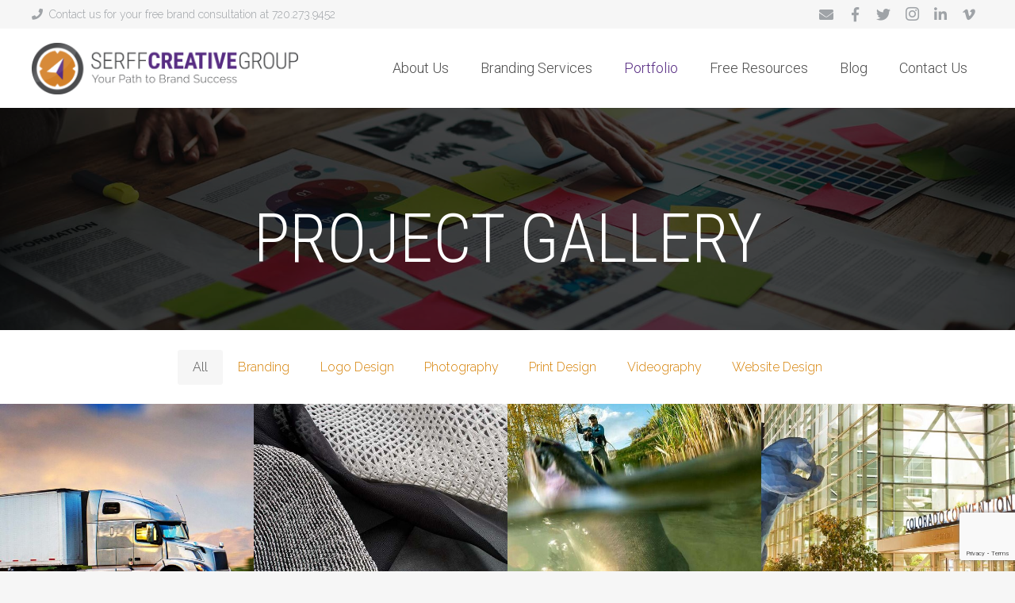

--- FILE ---
content_type: text/html; charset=UTF-8
request_url: https://www.serffcreative.com/portfolio/
body_size: 17981
content:
<!DOCTYPE HTML>
<html class=""  xmlns="http://www.w3.org/1999/xhtml" prefix="" lang="en-US">
<head>
	<meta charset="UTF-8">

	
<!-- BEGIN Metadata added by the Add-Meta-Tags WordPress plugin -->
<meta name="keywords" content="design portfolio, print design, web design, logo design, design samples, denver, colorado" />
<!-- END Metadata added by the Add-Meta-Tags WordPress plugin -->

<title>Design Portfolio | Serff Creative Group, Inc.</title>
<meta name='robots' content='max-image-preview:large' />
	<style>img:is([sizes="auto" i], [sizes^="auto," i]) { contain-intrinsic-size: 3000px 1500px }</style>
	<link rel='dns-prefetch' href='//fonts.googleapis.com' />
<link rel="alternate" type="application/rss+xml" title="Serff Creative Group, Denver, CO &raquo; Feed" href="https://www.serffcreative.com/feed/" />
<link rel="alternate" type="application/rss+xml" title="Serff Creative Group, Denver, CO &raquo; Comments Feed" href="https://www.serffcreative.com/comments/feed/" />
<meta name="viewport" content="width=device-width, initial-scale=1"><meta name="SKYPE_TOOLBAR" content="SKYPE_TOOLBAR_PARSER_COMPATIBLE"><meta name="theme-color" content="#f5f5f5"><meta property="og:title" content="Project Gallery"><meta property="og:type" content="website"><meta property="og:url" content="https://www.serffcreative.com/portfolio/"><script type="text/javascript">
/* <![CDATA[ */
window._wpemojiSettings = {"baseUrl":"https:\/\/s.w.org\/images\/core\/emoji\/16.0.1\/72x72\/","ext":".png","svgUrl":"https:\/\/s.w.org\/images\/core\/emoji\/16.0.1\/svg\/","svgExt":".svg","source":{"concatemoji":"https:\/\/www.serffcreative.com\/wp-includes\/js\/wp-emoji-release.min.js?ver=6.8.3"}};
/*! This file is auto-generated */
!function(s,n){var o,i,e;function c(e){try{var t={supportTests:e,timestamp:(new Date).valueOf()};sessionStorage.setItem(o,JSON.stringify(t))}catch(e){}}function p(e,t,n){e.clearRect(0,0,e.canvas.width,e.canvas.height),e.fillText(t,0,0);var t=new Uint32Array(e.getImageData(0,0,e.canvas.width,e.canvas.height).data),a=(e.clearRect(0,0,e.canvas.width,e.canvas.height),e.fillText(n,0,0),new Uint32Array(e.getImageData(0,0,e.canvas.width,e.canvas.height).data));return t.every(function(e,t){return e===a[t]})}function u(e,t){e.clearRect(0,0,e.canvas.width,e.canvas.height),e.fillText(t,0,0);for(var n=e.getImageData(16,16,1,1),a=0;a<n.data.length;a++)if(0!==n.data[a])return!1;return!0}function f(e,t,n,a){switch(t){case"flag":return n(e,"\ud83c\udff3\ufe0f\u200d\u26a7\ufe0f","\ud83c\udff3\ufe0f\u200b\u26a7\ufe0f")?!1:!n(e,"\ud83c\udde8\ud83c\uddf6","\ud83c\udde8\u200b\ud83c\uddf6")&&!n(e,"\ud83c\udff4\udb40\udc67\udb40\udc62\udb40\udc65\udb40\udc6e\udb40\udc67\udb40\udc7f","\ud83c\udff4\u200b\udb40\udc67\u200b\udb40\udc62\u200b\udb40\udc65\u200b\udb40\udc6e\u200b\udb40\udc67\u200b\udb40\udc7f");case"emoji":return!a(e,"\ud83e\udedf")}return!1}function g(e,t,n,a){var r="undefined"!=typeof WorkerGlobalScope&&self instanceof WorkerGlobalScope?new OffscreenCanvas(300,150):s.createElement("canvas"),o=r.getContext("2d",{willReadFrequently:!0}),i=(o.textBaseline="top",o.font="600 32px Arial",{});return e.forEach(function(e){i[e]=t(o,e,n,a)}),i}function t(e){var t=s.createElement("script");t.src=e,t.defer=!0,s.head.appendChild(t)}"undefined"!=typeof Promise&&(o="wpEmojiSettingsSupports",i=["flag","emoji"],n.supports={everything:!0,everythingExceptFlag:!0},e=new Promise(function(e){s.addEventListener("DOMContentLoaded",e,{once:!0})}),new Promise(function(t){var n=function(){try{var e=JSON.parse(sessionStorage.getItem(o));if("object"==typeof e&&"number"==typeof e.timestamp&&(new Date).valueOf()<e.timestamp+604800&&"object"==typeof e.supportTests)return e.supportTests}catch(e){}return null}();if(!n){if("undefined"!=typeof Worker&&"undefined"!=typeof OffscreenCanvas&&"undefined"!=typeof URL&&URL.createObjectURL&&"undefined"!=typeof Blob)try{var e="postMessage("+g.toString()+"("+[JSON.stringify(i),f.toString(),p.toString(),u.toString()].join(",")+"));",a=new Blob([e],{type:"text/javascript"}),r=new Worker(URL.createObjectURL(a),{name:"wpTestEmojiSupports"});return void(r.onmessage=function(e){c(n=e.data),r.terminate(),t(n)})}catch(e){}c(n=g(i,f,p,u))}t(n)}).then(function(e){for(var t in e)n.supports[t]=e[t],n.supports.everything=n.supports.everything&&n.supports[t],"flag"!==t&&(n.supports.everythingExceptFlag=n.supports.everythingExceptFlag&&n.supports[t]);n.supports.everythingExceptFlag=n.supports.everythingExceptFlag&&!n.supports.flag,n.DOMReady=!1,n.readyCallback=function(){n.DOMReady=!0}}).then(function(){return e}).then(function(){var e;n.supports.everything||(n.readyCallback(),(e=n.source||{}).concatemoji?t(e.concatemoji):e.wpemoji&&e.twemoji&&(t(e.twemoji),t(e.wpemoji)))}))}((window,document),window._wpemojiSettings);
/* ]]> */
</script>
<style id='wp-emoji-styles-inline-css' type='text/css'>

	img.wp-smiley, img.emoji {
		display: inline !important;
		border: none !important;
		box-shadow: none !important;
		height: 1em !important;
		width: 1em !important;
		margin: 0 0.07em !important;
		vertical-align: -0.1em !important;
		background: none !important;
		padding: 0 !important;
	}
</style>
<link rel='stylesheet' id='wp-block-library-css' href='https://www.serffcreative.com/wp-includes/css/dist/block-library/style.min.css?ver=6.8.3' type='text/css' media='all' />
<style id='classic-theme-styles-inline-css' type='text/css'>
/*! This file is auto-generated */
.wp-block-button__link{color:#fff;background-color:#32373c;border-radius:9999px;box-shadow:none;text-decoration:none;padding:calc(.667em + 2px) calc(1.333em + 2px);font-size:1.125em}.wp-block-file__button{background:#32373c;color:#fff;text-decoration:none}
</style>
<style id='global-styles-inline-css' type='text/css'>
:root{--wp--preset--aspect-ratio--square: 1;--wp--preset--aspect-ratio--4-3: 4/3;--wp--preset--aspect-ratio--3-4: 3/4;--wp--preset--aspect-ratio--3-2: 3/2;--wp--preset--aspect-ratio--2-3: 2/3;--wp--preset--aspect-ratio--16-9: 16/9;--wp--preset--aspect-ratio--9-16: 9/16;--wp--preset--color--black: #000000;--wp--preset--color--cyan-bluish-gray: #abb8c3;--wp--preset--color--white: #ffffff;--wp--preset--color--pale-pink: #f78da7;--wp--preset--color--vivid-red: #cf2e2e;--wp--preset--color--luminous-vivid-orange: #ff6900;--wp--preset--color--luminous-vivid-amber: #fcb900;--wp--preset--color--light-green-cyan: #7bdcb5;--wp--preset--color--vivid-green-cyan: #00d084;--wp--preset--color--pale-cyan-blue: #8ed1fc;--wp--preset--color--vivid-cyan-blue: #0693e3;--wp--preset--color--vivid-purple: #9b51e0;--wp--preset--gradient--vivid-cyan-blue-to-vivid-purple: linear-gradient(135deg,rgba(6,147,227,1) 0%,rgb(155,81,224) 100%);--wp--preset--gradient--light-green-cyan-to-vivid-green-cyan: linear-gradient(135deg,rgb(122,220,180) 0%,rgb(0,208,130) 100%);--wp--preset--gradient--luminous-vivid-amber-to-luminous-vivid-orange: linear-gradient(135deg,rgba(252,185,0,1) 0%,rgba(255,105,0,1) 100%);--wp--preset--gradient--luminous-vivid-orange-to-vivid-red: linear-gradient(135deg,rgba(255,105,0,1) 0%,rgb(207,46,46) 100%);--wp--preset--gradient--very-light-gray-to-cyan-bluish-gray: linear-gradient(135deg,rgb(238,238,238) 0%,rgb(169,184,195) 100%);--wp--preset--gradient--cool-to-warm-spectrum: linear-gradient(135deg,rgb(74,234,220) 0%,rgb(151,120,209) 20%,rgb(207,42,186) 40%,rgb(238,44,130) 60%,rgb(251,105,98) 80%,rgb(254,248,76) 100%);--wp--preset--gradient--blush-light-purple: linear-gradient(135deg,rgb(255,206,236) 0%,rgb(152,150,240) 100%);--wp--preset--gradient--blush-bordeaux: linear-gradient(135deg,rgb(254,205,165) 0%,rgb(254,45,45) 50%,rgb(107,0,62) 100%);--wp--preset--gradient--luminous-dusk: linear-gradient(135deg,rgb(255,203,112) 0%,rgb(199,81,192) 50%,rgb(65,88,208) 100%);--wp--preset--gradient--pale-ocean: linear-gradient(135deg,rgb(255,245,203) 0%,rgb(182,227,212) 50%,rgb(51,167,181) 100%);--wp--preset--gradient--electric-grass: linear-gradient(135deg,rgb(202,248,128) 0%,rgb(113,206,126) 100%);--wp--preset--gradient--midnight: linear-gradient(135deg,rgb(2,3,129) 0%,rgb(40,116,252) 100%);--wp--preset--font-size--small: 13px;--wp--preset--font-size--medium: 20px;--wp--preset--font-size--large: 36px;--wp--preset--font-size--x-large: 42px;--wp--preset--spacing--20: 0.44rem;--wp--preset--spacing--30: 0.67rem;--wp--preset--spacing--40: 1rem;--wp--preset--spacing--50: 1.5rem;--wp--preset--spacing--60: 2.25rem;--wp--preset--spacing--70: 3.38rem;--wp--preset--spacing--80: 5.06rem;--wp--preset--shadow--natural: 6px 6px 9px rgba(0, 0, 0, 0.2);--wp--preset--shadow--deep: 12px 12px 50px rgba(0, 0, 0, 0.4);--wp--preset--shadow--sharp: 6px 6px 0px rgba(0, 0, 0, 0.2);--wp--preset--shadow--outlined: 6px 6px 0px -3px rgba(255, 255, 255, 1), 6px 6px rgba(0, 0, 0, 1);--wp--preset--shadow--crisp: 6px 6px 0px rgba(0, 0, 0, 1);}:where(.is-layout-flex){gap: 0.5em;}:where(.is-layout-grid){gap: 0.5em;}body .is-layout-flex{display: flex;}.is-layout-flex{flex-wrap: wrap;align-items: center;}.is-layout-flex > :is(*, div){margin: 0;}body .is-layout-grid{display: grid;}.is-layout-grid > :is(*, div){margin: 0;}:where(.wp-block-columns.is-layout-flex){gap: 2em;}:where(.wp-block-columns.is-layout-grid){gap: 2em;}:where(.wp-block-post-template.is-layout-flex){gap: 1.25em;}:where(.wp-block-post-template.is-layout-grid){gap: 1.25em;}.has-black-color{color: var(--wp--preset--color--black) !important;}.has-cyan-bluish-gray-color{color: var(--wp--preset--color--cyan-bluish-gray) !important;}.has-white-color{color: var(--wp--preset--color--white) !important;}.has-pale-pink-color{color: var(--wp--preset--color--pale-pink) !important;}.has-vivid-red-color{color: var(--wp--preset--color--vivid-red) !important;}.has-luminous-vivid-orange-color{color: var(--wp--preset--color--luminous-vivid-orange) !important;}.has-luminous-vivid-amber-color{color: var(--wp--preset--color--luminous-vivid-amber) !important;}.has-light-green-cyan-color{color: var(--wp--preset--color--light-green-cyan) !important;}.has-vivid-green-cyan-color{color: var(--wp--preset--color--vivid-green-cyan) !important;}.has-pale-cyan-blue-color{color: var(--wp--preset--color--pale-cyan-blue) !important;}.has-vivid-cyan-blue-color{color: var(--wp--preset--color--vivid-cyan-blue) !important;}.has-vivid-purple-color{color: var(--wp--preset--color--vivid-purple) !important;}.has-black-background-color{background-color: var(--wp--preset--color--black) !important;}.has-cyan-bluish-gray-background-color{background-color: var(--wp--preset--color--cyan-bluish-gray) !important;}.has-white-background-color{background-color: var(--wp--preset--color--white) !important;}.has-pale-pink-background-color{background-color: var(--wp--preset--color--pale-pink) !important;}.has-vivid-red-background-color{background-color: var(--wp--preset--color--vivid-red) !important;}.has-luminous-vivid-orange-background-color{background-color: var(--wp--preset--color--luminous-vivid-orange) !important;}.has-luminous-vivid-amber-background-color{background-color: var(--wp--preset--color--luminous-vivid-amber) !important;}.has-light-green-cyan-background-color{background-color: var(--wp--preset--color--light-green-cyan) !important;}.has-vivid-green-cyan-background-color{background-color: var(--wp--preset--color--vivid-green-cyan) !important;}.has-pale-cyan-blue-background-color{background-color: var(--wp--preset--color--pale-cyan-blue) !important;}.has-vivid-cyan-blue-background-color{background-color: var(--wp--preset--color--vivid-cyan-blue) !important;}.has-vivid-purple-background-color{background-color: var(--wp--preset--color--vivid-purple) !important;}.has-black-border-color{border-color: var(--wp--preset--color--black) !important;}.has-cyan-bluish-gray-border-color{border-color: var(--wp--preset--color--cyan-bluish-gray) !important;}.has-white-border-color{border-color: var(--wp--preset--color--white) !important;}.has-pale-pink-border-color{border-color: var(--wp--preset--color--pale-pink) !important;}.has-vivid-red-border-color{border-color: var(--wp--preset--color--vivid-red) !important;}.has-luminous-vivid-orange-border-color{border-color: var(--wp--preset--color--luminous-vivid-orange) !important;}.has-luminous-vivid-amber-border-color{border-color: var(--wp--preset--color--luminous-vivid-amber) !important;}.has-light-green-cyan-border-color{border-color: var(--wp--preset--color--light-green-cyan) !important;}.has-vivid-green-cyan-border-color{border-color: var(--wp--preset--color--vivid-green-cyan) !important;}.has-pale-cyan-blue-border-color{border-color: var(--wp--preset--color--pale-cyan-blue) !important;}.has-vivid-cyan-blue-border-color{border-color: var(--wp--preset--color--vivid-cyan-blue) !important;}.has-vivid-purple-border-color{border-color: var(--wp--preset--color--vivid-purple) !important;}.has-vivid-cyan-blue-to-vivid-purple-gradient-background{background: var(--wp--preset--gradient--vivid-cyan-blue-to-vivid-purple) !important;}.has-light-green-cyan-to-vivid-green-cyan-gradient-background{background: var(--wp--preset--gradient--light-green-cyan-to-vivid-green-cyan) !important;}.has-luminous-vivid-amber-to-luminous-vivid-orange-gradient-background{background: var(--wp--preset--gradient--luminous-vivid-amber-to-luminous-vivid-orange) !important;}.has-luminous-vivid-orange-to-vivid-red-gradient-background{background: var(--wp--preset--gradient--luminous-vivid-orange-to-vivid-red) !important;}.has-very-light-gray-to-cyan-bluish-gray-gradient-background{background: var(--wp--preset--gradient--very-light-gray-to-cyan-bluish-gray) !important;}.has-cool-to-warm-spectrum-gradient-background{background: var(--wp--preset--gradient--cool-to-warm-spectrum) !important;}.has-blush-light-purple-gradient-background{background: var(--wp--preset--gradient--blush-light-purple) !important;}.has-blush-bordeaux-gradient-background{background: var(--wp--preset--gradient--blush-bordeaux) !important;}.has-luminous-dusk-gradient-background{background: var(--wp--preset--gradient--luminous-dusk) !important;}.has-pale-ocean-gradient-background{background: var(--wp--preset--gradient--pale-ocean) !important;}.has-electric-grass-gradient-background{background: var(--wp--preset--gradient--electric-grass) !important;}.has-midnight-gradient-background{background: var(--wp--preset--gradient--midnight) !important;}.has-small-font-size{font-size: var(--wp--preset--font-size--small) !important;}.has-medium-font-size{font-size: var(--wp--preset--font-size--medium) !important;}.has-large-font-size{font-size: var(--wp--preset--font-size--large) !important;}.has-x-large-font-size{font-size: var(--wp--preset--font-size--x-large) !important;}
:where(.wp-block-post-template.is-layout-flex){gap: 1.25em;}:where(.wp-block-post-template.is-layout-grid){gap: 1.25em;}
:where(.wp-block-columns.is-layout-flex){gap: 2em;}:where(.wp-block-columns.is-layout-grid){gap: 2em;}
:root :where(.wp-block-pullquote){font-size: 1.5em;line-height: 1.6;}
</style>
<link rel='stylesheet' id='contact-form-7-css' href='https://www.serffcreative.com/wp-content/plugins/contact-form-7/includes/css/styles.css?ver=6.1' type='text/css' media='all' />
<link rel='stylesheet' id='rs-plugin-settings-css' href='https://www.serffcreative.com/wp-content/plugins/revslider/public/assets/css/settings.css?ver=5.4.8.3' type='text/css' media='all' />
<style id='rs-plugin-settings-inline-css' type='text/css'>
#rs-demo-id {}
</style>
<link rel='stylesheet' id='us-fonts-css' href='https://fonts.googleapis.com/css?family=Roboto+Condensed%3A400%2C400italic%2C700%2C700italic%7CRaleway%3A300%2C300italic%2C700%2C700italic%7CRoboto%3A300%2C300italic&#038;subset=latin&#038;ver=6.8.3' type='text/css' media='all' />
<link rel='stylesheet' id='us-style-css' href='//www.serffcreative.com/wp-content/themes/Impreza/css/style.min.css?ver=6.0.4' type='text/css' media='all' />
<link rel='stylesheet' id='us-responsive-css' href='//www.serffcreative.com/wp-content/themes/Impreza/css/responsive.min.css?ver=6.0.4' type='text/css' media='all' />
<link rel='stylesheet' id='theme-style-css' href='//www.serffcreative.com/wp-content/themes/Impreza-child/style.css?ver=6.0.4' type='text/css' media='all' />
<script type="text/javascript" src="https://www.serffcreative.com/wp-includes/js/jquery/jquery.min.js?ver=3.7.1" id="jquery-core-js"></script>
<script type="text/javascript" src="https://www.serffcreative.com/wp-content/plugins/revslider/public/assets/js/jquery.themepunch.tools.min.js?ver=5.4.8.3" id="tp-tools-js"></script>
<script type="text/javascript" src="https://www.serffcreative.com/wp-content/plugins/revslider/public/assets/js/jquery.themepunch.revolution.min.js?ver=5.4.8.3" id="revmin-js"></script>
<link rel="https://api.w.org/" href="https://www.serffcreative.com/wp-json/" /><link rel="alternate" title="JSON" type="application/json" href="https://www.serffcreative.com/wp-json/wp/v2/pages/42" /><link rel="EditURI" type="application/rsd+xml" title="RSD" href="https://www.serffcreative.com/xmlrpc.php?rsd" />
<meta name="generator" content="WordPress 6.8.3" />
<link rel="canonical" href="https://www.serffcreative.com/portfolio/" />
<link rel='shortlink' href='https://www.serffcreative.com/?p=42' />
<link rel="alternate" title="oEmbed (JSON)" type="application/json+oembed" href="https://www.serffcreative.com/wp-json/oembed/1.0/embed?url=https%3A%2F%2Fwww.serffcreative.com%2Fportfolio%2F" />
<link rel="alternate" title="oEmbed (XML)" type="text/xml+oembed" href="https://www.serffcreative.com/wp-json/oembed/1.0/embed?url=https%3A%2F%2Fwww.serffcreative.com%2Fportfolio%2F&#038;format=xml" />
	<script>
		if (!/Android|webOS|iPhone|iPad|iPod|BlackBerry|IEMobile|Opera Mini/i.test(navigator.userAgent)) {
			var root = document.getElementsByTagName('html')[0]
			root.className += " no-touch";
		}
	</script>
	<style type="text/css">.recentcomments a{display:inline !important;padding:0 !important;margin:0 !important;}</style><meta name="generator" content="Powered by WPBakery Page Builder - drag and drop page builder for WordPress."/>
<!--[if lte IE 9]><link rel="stylesheet" type="text/css" href="https://www.serffcreative.com/wp-content/plugins/js_composer/assets/css/vc_lte_ie9.min.css" media="screen"><![endif]--><meta name="generator" content="Powered by Slider Revolution 5.4.8.3 - responsive, Mobile-Friendly Slider Plugin for WordPress with comfortable drag and drop interface." />
<link rel="icon" href="https://www.serffcreative.com/wp-content/uploads/2016/12/SCG_logo_2018_C_icon_F1_low-150x150.png" sizes="32x32" />
<link rel="icon" href="https://www.serffcreative.com/wp-content/uploads/2016/12/SCG_logo_2018_C_icon_F1_low.png" sizes="192x192" />
<link rel="apple-touch-icon" href="https://www.serffcreative.com/wp-content/uploads/2016/12/SCG_logo_2018_C_icon_F1_low.png" />
<meta name="msapplication-TileImage" content="https://www.serffcreative.com/wp-content/uploads/2016/12/SCG_logo_2018_C_icon_F1_low.png" />
<script type="text/javascript">function setREVStartSize(e){									
						try{ e.c=jQuery(e.c);var i=jQuery(window).width(),t=9999,r=0,n=0,l=0,f=0,s=0,h=0;
							if(e.responsiveLevels&&(jQuery.each(e.responsiveLevels,function(e,f){f>i&&(t=r=f,l=e),i>f&&f>r&&(r=f,n=e)}),t>r&&(l=n)),f=e.gridheight[l]||e.gridheight[0]||e.gridheight,s=e.gridwidth[l]||e.gridwidth[0]||e.gridwidth,h=i/s,h=h>1?1:h,f=Math.round(h*f),"fullscreen"==e.sliderLayout){var u=(e.c.width(),jQuery(window).height());if(void 0!=e.fullScreenOffsetContainer){var c=e.fullScreenOffsetContainer.split(",");if (c) jQuery.each(c,function(e,i){u=jQuery(i).length>0?u-jQuery(i).outerHeight(!0):u}),e.fullScreenOffset.split("%").length>1&&void 0!=e.fullScreenOffset&&e.fullScreenOffset.length>0?u-=jQuery(window).height()*parseInt(e.fullScreenOffset,0)/100:void 0!=e.fullScreenOffset&&e.fullScreenOffset.length>0&&(u-=parseInt(e.fullScreenOffset,0))}f=u}else void 0!=e.minHeight&&f<e.minHeight&&(f=e.minHeight);e.c.closest(".rev_slider_wrapper").css({height:f})					
						}catch(d){console.log("Failure at Presize of Slider:"+d)}						
					};</script>
<style type="text/css" data-type="vc_shortcodes-custom-css">.vc_custom_1551070834703{margin-top: 50px !important;margin-bottom: 25px !important;}.vc_custom_1551071172885{margin-top: 100px !important;}</style><noscript><style type="text/css"> .wpb_animate_when_almost_visible { opacity: 1; }</style></noscript>
			<style id="us-theme-options-css">@font-face{font-family:'Font Awesome 5 Brands';font-display:block;font-style:normal;font-weight:normal;src:url("https://www.serffcreative.com/wp-content/themes/Impreza/fonts/fa-brands-400.woff2") format("woff2"),url("https://www.serffcreative.com/wp-content/themes/Impreza/fonts/fa-brands-400.woff") format("woff")}.fab{font-family:'Font Awesome 5 Brands'}@font-face{font-family:'fontawesome';font-display:block;font-style:normal;font-weight:300;src:url("https://www.serffcreative.com/wp-content/themes/Impreza/fonts/fa-light-300.woff2") format("woff2"),url("https://www.serffcreative.com/wp-content/themes/Impreza/fonts/fa-light-300.woff") format("woff")}.fal{font-family:'fontawesome';font-weight:300}@font-face{font-family:'fontawesome';font-display:block;font-style:normal;font-weight:400;src:url("https://www.serffcreative.com/wp-content/themes/Impreza/fonts/fa-regular-400.woff2") format("woff2"),url("https://www.serffcreative.com/wp-content/themes/Impreza/fonts/fa-regular-400.woff") format("woff")}.far{font-family:'fontawesome';font-weight:400}@font-face{font-family:'fontawesome';font-display:block;font-style:normal;font-weight:900;src:url("https://www.serffcreative.com/wp-content/themes/Impreza/fonts/fa-solid-900.woff2") format("woff2"),url("https://www.serffcreative.com/wp-content/themes/Impreza/fonts/fa-solid-900.woff") format("woff")}.fa,.fas{font-family:'fontawesome';font-weight:900}.style_phone6-1>div{background-image:url(https://www.serffcreative.com/wp-content/themes/Impreza/framework/img/phone-6-black-real.png)}.style_phone6-2>div{background-image:url(https://www.serffcreative.com/wp-content/themes/Impreza/framework/img/phone-6-white-real.png)}.style_phone6-3>div{background-image:url(https://www.serffcreative.com/wp-content/themes/Impreza/framework/img/phone-6-black-flat.png)}.style_phone6-4>div{background-image:url(https://www.serffcreative.com/wp-content/themes/Impreza/framework/img/phone-6-white-flat.png)}.leaflet-default-icon-path{background-image:url(https://www.serffcreative.com/wp-content/themes/Impreza/css/vendor/images/marker-icon.png)}html, .l-header .widget{font-family:'Raleway', sans-serif;font-weight:300;font-size:16px;line-height:28px}h1{font-family:'Roboto Condensed', sans-serif;font-weight:400;font-size:46px;line-height:1.2;letter-spacing:-0em;margin-bottom:1.5rem;text-transform:uppercase}h2{font-family:'Roboto Condensed', sans-serif;font-weight:400;font-size:38px;line-height:1.4;letter-spacing:-0em;margin-bottom:1.5rem}h3{font-family:'Roboto Condensed', sans-serif;font-weight:400;font-size:30px;line-height:1.4;letter-spacing:-0em;margin-bottom:1.5rem}.widgettitle, .comment-reply-title, h4{font-family:'Roboto Condensed', sans-serif;font-weight:400;font-size:24px;line-height:1.4;letter-spacing:0em;margin-bottom:1.5rem;text-transform:uppercase}h5{font-family:'Roboto Condensed', sans-serif;font-weight:400;font-size:20px;line-height:1.4;letter-spacing:0em;margin-bottom:1.5rem}h6{font-family:'Roboto Condensed', sans-serif;font-weight:400;font-size:18px;line-height:1.4;letter-spacing:0em;margin-bottom:1.5rem;text-transform:uppercase}@media (max-width:767px){html{font-size:16px;line-height:26px}h1{font-size:36px}h1.vc_custom_heading{font-size:36px !important}h2{font-size:30px}h2.vc_custom_heading{font-size:30px !important}h3{font-size:24px}h3.vc_custom_heading{font-size:24px !important}h4,.widgettitle,.comment-reply-title{font-size:22px}h4.vc_custom_heading{font-size:22px !important}h5{font-size:20px}h5.vc_custom_heading{font-size:20px !important}h6{font-size:18px}h6.vc_custom_heading{font-size:18px !important}}body{background:#f6f6f6}body,.l-header.pos_fixed{min-width:1240px}.l-canvas.type_boxed,.l-canvas.type_boxed .l-subheader,.l-canvas.type_boxed .l-section.type_sticky,.l-canvas.type_boxed~.l-footer{max-width:1240px}.l-subheader-h,.l-section-h,.l-main .aligncenter,.w-tabs-section-content-h{max-width:1200px}.post-password-form{max-width:calc(1200px + 5rem)}@media screen and (max-width:1280px){.l-main .aligncenter{max-width:calc(100vw - 5rem)}}.wpb_text_column:not(:last-child){margin-bottom:1.5rem}.l-sidebar{width:27.88}.l-content{width:72.12%}@media (max-width:899px){.g-cols.reversed{flex-direction:column-reverse}.g-cols>div:not([class*=" vc_col-"]){width:100%;margin:0 0 1rem}.g-cols.type_boxes>div,.g-cols.reversed>div:first-child,.g-cols:not(.reversed)>div:last-child,.g-cols>div.has-fill{margin-bottom:0}.vc_wp_custommenu.layout_hor,.align_center_xs,.align_center_xs .w-socials{text-align:center}.align_center_xs .w-hwrapper>*{margin:0.5rem 0;width:100%}}@media (min-width:900px){.l-section.for_sidebar.at_left>div>.g-cols{flex-direction:row-reverse}}.tribe-events-button,button[type="submit"]:not(.w-btn),input[type="submit"]{font-weight:700;font-style:normal;text-transform:uppercase;letter-spacing:0em;border-radius:0.3em;padding:0.8em 1.8em;background:#582d83;border-color:transparent;color:#ffffff!important}.tribe-events-button,button[type="submit"]:not(.w-btn):before,input[type="submit"]{border-width:2px}.no-touch .tribe-events-button:hover,.no-touch button[type="submit"]:not(.w-btn):hover,.no-touch input[type="submit"]:hover{box-shadow:0 0em 0em rgba(0,0,0,0.2);background:#d57f00;border-color:transparent;color:#ffffff!important}.us-btn-style_1{font-family:'Raleway', sans-serif;font-weight:700;font-style:normal;text-transform:uppercase;letter-spacing:0em;border-radius:0.3em;padding:0.8em 1.8em;background:#582d83;border-color:transparent;color:#ffffff!important;box-shadow:0 0em 0em rgba(0,0,0,0.2)}.us-btn-style_1:before{border-width:2px}.no-touch .us-btn-style_1:hover{box-shadow:0 0em 0em rgba(0,0,0,0.2);background:#d57f00;border-color:transparent;color:#ffffff!important}.us-btn-style_1{overflow:hidden}.us-btn-style_1>*{position:relative;z-index:1}.no-touch .us-btn-style_1:hover{background:#582d83}.no-touch .us-btn-style_1:after{content:"";position:absolute;top:0;left:0;right:0;height:0;transition:height 0.3s;background:#d57f00}.no-touch .us-btn-style_1:hover:after{height:100%}.us-btn-style_2{font-family:'Raleway', sans-serif;font-weight:700;font-style:normal;text-transform:uppercase;letter-spacing:0em;border-radius:0.3em;padding:0.8em 1.8em;background:#dedede;border-color:transparent;color:#4e4e4e!important;box-shadow:0 0em 0em rgba(0,0,0,0.2)}.us-btn-style_2:before{border-width:2px}.no-touch .us-btn-style_2:hover{box-shadow:0 0em 0em rgba(0,0,0,0.2);background:rgba(0,0,0,0.26);border-color:transparent;color:#4e4e4e!important}.us-btn-style_2{overflow:hidden}.us-btn-style_2>*{position:relative;z-index:1}.no-touch .us-btn-style_2:hover{background:#dedede}.no-touch .us-btn-style_2:after{content:"";position:absolute;top:0;left:0;right:0;height:0;transition:height 0.3s;background:rgba(0,0,0,0.26)}.no-touch .us-btn-style_2:hover:after{height:100%}.us-btn-style_3{font-family:'Raleway', sans-serif;font-weight:700;font-style:normal;text-transform:uppercase;letter-spacing:0em;border-radius:0.3em;padding:0.8em 1.8em;background:#d57f00;border-color:transparent;color:#ffffff!important;box-shadow:0 0em 0em rgba(0,0,0,0.2)}.us-btn-style_3:before{border-width:2px}.no-touch .us-btn-style_3:hover{box-shadow:0 0em 0em rgba(0,0,0,0.2);background:rgba(0,0,0,0.2);border-color:transparent;color:#ffffff!important}.us-btn-style_3{overflow:hidden}.us-btn-style_3>*{position:relative;z-index:1}.no-touch .us-btn-style_3:hover{background:#d57f00}.no-touch .us-btn-style_3:after{content:"";position:absolute;top:0;left:0;right:0;height:0;transition:height 0.3s;background:rgba(0,0,0,0.2)}.no-touch .us-btn-style_3:hover:after{height:100%}.us-btn-style_4{font-family:'Raleway', sans-serif;font-weight:700;font-style:normal;text-transform:uppercase;letter-spacing:0em;border-radius:0.3em;padding:0.8em 1.8em;background:transparent;border-color:#582d83;color:#582d83!important;box-shadow:0 0em 0em rgba(0,0,0,0.2)}.us-btn-style_4:before{border-width:2px}.no-touch .us-btn-style_4:hover{box-shadow:0 0em 0em rgba(0,0,0,0.2);background:#582d83;border-color:#582d83;color:#ffffff!important}.us-btn-style_4{overflow:hidden}.us-btn-style_4>*{position:relative;z-index:1}.no-touch .us-btn-style_4:hover{background:transparent}.no-touch .us-btn-style_4:after{content:"";position:absolute;top:0;left:0;right:0;height:0;transition:height 0.3s;background:#582d83}.no-touch .us-btn-style_4:hover:after{height:100%}.us-btn-style_5{font-family:'Raleway', sans-serif;font-weight:700;font-style:normal;text-transform:uppercase;letter-spacing:0em;border-radius:0.3em;padding:0.8em 1.8em;background:#582d83;border-color:transparent;color:#ffffff!important;box-shadow:0 0em 0em rgba(0,0,0,0.2)}.us-btn-style_5:before{border-width:2px}.no-touch .us-btn-style_5:hover{box-shadow:0 0em 0em rgba(0,0,0,0.2);background:rgba(0,0,0,0.37);border-color:transparent;color:#ffffff!important}.us-btn-style_5{overflow:hidden}.us-btn-style_5>*{position:relative;z-index:1}.no-touch .us-btn-style_5:hover{background:#582d83}.no-touch .us-btn-style_5:after{content:"";position:absolute;top:0;left:0;right:0;height:0;transition:height 0.3s;background:rgba(0,0,0,0.37)}.no-touch .us-btn-style_5:hover:after{height:100%}.us-btn-style_6{font-family:'Raleway', sans-serif;font-weight:700;font-style:normal;text-transform:none;letter-spacing:0em;border-radius:0em;padding:1.2em 1.2em;background:#f6f6f6;border-color:transparent;color:#4e4e4e!important;box-shadow:0 0em 0em rgba(0,0,0,0.2)}.us-btn-style_6:before{border-width:2px}.no-touch .us-btn-style_6:hover{box-shadow:0 0em 0em rgba(0,0,0,0.2);background:#dedede;border-color:transparent;color:#4e4e4e!important}.us-btn-style_7{font-family:'Raleway', sans-serif;font-weight:700;font-style:normal;text-transform:uppercase;letter-spacing:0em;border-radius:0.3em;padding:0.8em 1.8em;background:#ffffff;border-color:transparent;color:#333333!important;box-shadow:0 0em 0em rgba(0,0,0,0.2)}.us-btn-style_7:before{border-width:2px}.no-touch .us-btn-style_7:hover{box-shadow:0 0em 0em rgba(0,0,0,0.2);background:rgba(0,0,0,0.08);border-color:transparent;color:#333333!important}.us-btn-style_7{overflow:hidden}.us-btn-style_7>*{position:relative;z-index:1}.no-touch .us-btn-style_7:hover{background:#ffffff}.no-touch .us-btn-style_7:after{content:"";position:absolute;top:0;left:0;right:0;height:0;transition:height 0.3s;background:rgba(0,0,0,0.08)}.no-touch .us-btn-style_7:hover:after{height:100%}.us-btn-style_8{font-family:'Raleway', sans-serif;font-weight:700;font-style:normal;text-transform:uppercase;letter-spacing:0em;border-radius:0.3em;padding:0.8em 1.8em;background:transparent;border-color:#4e4e4e;color:#4e4e4e!important;box-shadow:0 0em 0em rgba(0,0,0,0.2)}.us-btn-style_8:before{border-width:2px}.no-touch .us-btn-style_8:hover{box-shadow:0 0em 0em rgba(0,0,0,0.2);background:#4e4e4e;border-color:#4e4e4e;color:#ffffff!important}.us-btn-style_8{overflow:hidden}.us-btn-style_8>*{position:relative;z-index:1}.no-touch .us-btn-style_8:hover{background:transparent}.no-touch .us-btn-style_8:after{content:"";position:absolute;top:0;left:0;right:0;height:0;transition:height 0.3s;background:#4e4e4e}.no-touch .us-btn-style_8:hover:after{height:100%}.us-btn-style_9{font-family:'Raleway', sans-serif;font-weight:700;font-style:normal;text-transform:uppercase;letter-spacing:0em;border-radius:0.3em;padding:0.8em 1.8em;background:transparent;border-color:#ffffff;color:#ffffff!important;box-shadow:0 0em 0em rgba(0,0,0,0.2)}.us-btn-style_9:before{border-width:2px}.no-touch .us-btn-style_9:hover{box-shadow:0 0em 0em rgba(0,0,0,0.2);background:#ffffff;border-color:#ffffff;color:#333333!important}.us-btn-style_9{overflow:hidden}.us-btn-style_9>*{position:relative;z-index:1}.no-touch .us-btn-style_9:hover{background:transparent}.no-touch .us-btn-style_9:after{content:"";position:absolute;top:0;left:0;right:0;height:0;transition:height 0.3s;background:#ffffff}.no-touch .us-btn-style_9:hover:after{height:100%}.us-btn-style_10{font-family:'Raleway', sans-serif;font-weight:700;font-style:normal;text-transform:uppercase;letter-spacing:0em;border-radius:0.3em;padding:0.8em 1.8em;background:transparent;border-color:#d57f00;color:#d57f00!important;box-shadow:0 0em 0em rgba(0,0,0,0.2)}.us-btn-style_10:before{border-width:2px}.no-touch .us-btn-style_10:hover{box-shadow:0 0em 0em rgba(0,0,0,0.2);background:#d57f00;border-color:#d57f00;color:#ffffff!important}.us-btn-style_10{overflow:hidden}.us-btn-style_10>*{position:relative;z-index:1}.no-touch .us-btn-style_10:hover{background:transparent}.no-touch .us-btn-style_10:after{content:"";position:absolute;top:0;left:0;right:0;height:0;transition:height 0.3s;background:#d57f00}.no-touch .us-btn-style_10:hover:after{height:100%}a,button,input[type="submit"],.ui-slider-handle{outline:none !important}.w-header-show,.w-toplink{background:rgba(0,0,0,0.3)}body{-webkit-tap-highlight-color:rgba(88,45,131,0.2)}.l-subheader.at_top,.l-subheader.at_top .w-dropdown-list,.l-subheader.at_top .type_mobile .w-nav-list.level_1{background:#f6f6f6}.l-subheader.at_top,.l-subheader.at_top .w-dropdown.opened,.l-subheader.at_top .type_mobile .w-nav-list.level_1{color:#9fa3a7}.no-touch .l-subheader.at_top a:hover,.no-touch .l-header.bg_transparent .l-subheader.at_top .w-dropdown.opened a:hover{color:#d57f00}.header_ver .l-header,.l-subheader.at_middle,.l-subheader.at_middle .w-dropdown-list,.l-subheader.at_middle .type_mobile .w-nav-list.level_1{background:#ffffff}.l-subheader.at_middle,.l-subheader.at_middle .w-dropdown.opened,.l-subheader.at_middle .type_mobile .w-nav-list.level_1{color:#4e4e4e}.no-touch .l-subheader.at_middle a:hover,.no-touch .l-header.bg_transparent .l-subheader.at_middle .w-dropdown.opened a:hover{color:#d57f00}.l-subheader.at_bottom,.l-subheader.at_bottom .w-dropdown-list,.l-subheader.at_bottom .type_mobile .w-nav-list.level_1{background:#f6f6f6}.l-subheader.at_bottom,.l-subheader.at_bottom .w-dropdown.opened,.l-subheader.at_bottom .type_mobile .w-nav-list.level_1{color:#4e4e4e}.no-touch .l-subheader.at_bottom a:hover,.no-touch .l-header.bg_transparent .l-subheader.at_bottom .w-dropdown.opened a:hover{color:#d57f00}.l-header.bg_transparent:not(.sticky) .l-subheader{color:#ffffff}.no-touch .l-header.bg_transparent:not(.sticky) .w-text a:hover,.no-touch .l-header.bg_transparent:not(.sticky) .w-html a:hover,.no-touch .l-header.bg_transparent:not(.sticky) .w-dropdown a:hover,.no-touch .l-header.bg_transparent:not(.sticky) .type_desktop .menu-item.level_1:hover>.w-nav-anchor{color:#d57f00}.l-header.bg_transparent:not(.sticky) .w-nav-title:after{background:#d57f00}.w-search-form{background:#ffffff;color:#4e4e4e}.menu-item.level_1>.w-nav-anchor:focus,.no-touch .menu-item.level_1.opened>.w-nav-anchor,.no-touch .menu-item.level_1:hover>.w-nav-anchor{background:;color:#582d83}.w-nav-title:after{background:#582d83}.menu-item.level_1.current-menu-item>.w-nav-anchor,.menu-item.level_1.current-menu-parent>.w-nav-anchor,.menu-item.level_1.current-menu-ancestor>.w-nav-anchor{background:;color:#582d83}.l-header.bg_transparent:not(.sticky) .type_desktop .menu-item.level_1.current-menu-item>.w-nav-anchor,.l-header.bg_transparent:not(.sticky) .type_desktop .menu-item.level_1.current-menu-ancestor>.w-nav-anchor{background:transparent;color:#d57f00}.w-nav-list:not(.level_1){background:#ffffff;color:#4e4e4e}.no-touch .menu-item:not(.level_1)>.w-nav-anchor:focus,.no-touch .menu-item:not(.level_1):hover>.w-nav-anchor{background:#582d83;color:#ffffff}.menu-item:not(.level_1).current-menu-item>.w-nav-anchor,.menu-item:not(.level_1).current-menu-parent>.w-nav-anchor,.menu-item:not(.level_1).current-menu-ancestor>.w-nav-anchor{background:;color:#d57f00}.btn.menu-item>a{background:#d57f00 !important;color:#ffffff !important}.no-touch .btn.menu-item>a:hover{background:#582d83 !important;color:#ffffff !important}body.us_iframe,.l-preloader,.l-canvas,.l-footer,.l-popup-box-content,.g-filters.style_1 .g-filters-item.active,.w-pricing-item-h,.w-tabs.layout_default .w-tabs-item.active,.w-tabs.layout_ver .w-tabs-item.active,.no-touch .w-tabs.layout_default .w-tabs-item.active:hover,.no-touch .w-tabs.layout_ver .w-tabs-item.active:hover,.w-tabs.layout_timeline .w-tabs-item,.w-tabs.layout_timeline .w-tabs-section-header-h,.leaflet-popup-content-wrapper,.leaflet-popup-tip,.wpml-ls-statics-footer,.select2-selection__choice,.select2-search input{background:#ffffff}.w-tabs.layout_modern .w-tabs-item:after{border-bottom-color:#ffffff}.w-iconbox.style_circle.color_contrast .w-iconbox-icon{color:#ffffff}input,textarea,select,.w-actionbox.color_light,.w-form-checkbox,.w-form-radio,.g-filters.style_1,.g-filters.style_2 .g-filters-item.active,.w-flipbox-front,.w-grid-none,.w-iconbox.style_circle.color_light .w-iconbox-icon,.w-pricing-item-header,.w-progbar-bar,.w-progbar.style_3 .w-progbar-bar:before,.w-progbar.style_3 .w-progbar-bar-count,.w-socials.style_solid .w-socials-item-link,.w-tabs.layout_default .w-tabs-list,.w-tabs.layout_ver .w-tabs-list,.no-touch .l-main .layout_ver .widget_nav_menu a:hover,.no-touch .owl-carousel.navpos_outside .owl-nav div:hover,.smile-icon-timeline-wrap .timeline-wrapper .timeline-block,.smile-icon-timeline-wrap .timeline-feature-item.feat-item,.wpml-ls-legacy-dropdown a,.wpml-ls-legacy-dropdown-click a,.tablepress .row-hover tr:hover td,.select2-selection,.select2-dropdown{background:#f6f6f6}.timeline-wrapper .timeline-post-right .ult-timeline-arrow l,.timeline-wrapper .timeline-post-left .ult-timeline-arrow l,.timeline-feature-item.feat-item .ult-timeline-arrow l{border-color:#f6f6f6}hr,td,th,.l-section,.vc_column_container,.vc_column-inner,.w-comments .children,.w-image,.w-pricing-item-h,.w-profile,.w-sharing-item,.w-tabs-list,.w-tabs-section,.widget_calendar #calendar_wrap,.l-main .widget_nav_menu .menu,.l-main .widget_nav_menu .menu-item a,.smile-icon-timeline-wrap .timeline-line{border-color:#dedede}.w-separator.color_border,.w-iconbox.color_light .w-iconbox-icon{color:#dedede}.w-flipbox-back,.w-iconbox.style_circle.color_light .w-iconbox-icon,.no-touch .wpml-ls-sub-menu a:hover{background:#dedede}.w-iconbox.style_outlined.color_light .w-iconbox-icon,.w-person-links-item,.w-socials.style_outlined .w-socials-item-link,.pagination .page-numbers{box-shadow:0 0 0 2px #dedede inset}.w-tabs.layout_trendy .w-tabs-list{box-shadow:0 -1px 0 #dedede inset}h1, h2, h3, h4, h5, h6,.w-counter.color_heading .w-counter-value{color:#4e4e4e}.w-progbar.color_heading .w-progbar-bar-h{background:#4e4e4e}input,textarea,select,.l-canvas,.l-footer,.l-popup-box-content,.w-form-row-field>i,.w-iconbox.color_light.style_circle .w-iconbox-icon,.w-tabs.layout_timeline .w-tabs-item,.w-tabs.layout_timeline .w-tabs-section-header-h,.leaflet-popup-content-wrapper,.leaflet-popup-tip,.select2-dropdown{color:#4e4e4e}.w-iconbox.style_circle.color_contrast .w-iconbox-icon,.w-progbar.color_text .w-progbar-bar-h,.w-scroller-dot span{background:#4e4e4e}.w-iconbox.style_outlined.color_contrast .w-iconbox-icon{box-shadow:0 0 0 2px #4e4e4e inset}.w-scroller-dot span{box-shadow:0 0 0 2px #4e4e4e}a{color:#d57f00}.no-touch a:hover,.no-touch .tablepress .sorting:hover{color:#d57f00}.g-preloader,.l-main .w-contacts-item:before,.w-counter.color_primary .w-counter-value,.g-filters.style_1 .g-filters-item.active,.g-filters.style_3 .g-filters-item.active,.w-form-row.focused .w-form-row-field>i,.w-iconbox.color_primary .w-iconbox-icon,.w-separator.color_primary,.w-sharing.type_outlined.color_primary .w-sharing-item,.no-touch .w-sharing.type_simple.color_primary .w-sharing-item:hover .w-sharing-icon,.w-tabs.layout_default .w-tabs-item.active,.w-tabs.layout_trendy .w-tabs-item.active,.w-tabs.layout_ver .w-tabs-item.active,.w-tabs-section.active .w-tabs-section-header,.tablepress .sorting_asc,.tablepress .sorting_desc,.highlight_primary{color:#582d83}.l-section.color_primary,.us-btn-style_badge,.no-touch .post_navigation.layout_sided a:hover .post_navigation-item-arrow,.g-placeholder,.highlight_primary_bg,.w-actionbox.color_primary,.w-form-row input:checked + .w-form-checkbox,.w-form-row input:checked + .w-form-radio,.no-touch .g-filters.style_1 .g-filters-item:hover,.no-touch .g-filters.style_2 .g-filters-item:hover,.w-post-elm-placeholder,.w-iconbox.style_circle.color_primary .w-iconbox-icon,.no-touch .w-iconbox.style_circle .w-iconbox-icon:before,.no-touch .w-iconbox.style_outlined .w-iconbox-icon:before,.no-touch .w-person-links-item:before,.w-pricing-item.type_featured .w-pricing-item-header,.w-progbar.color_primary .w-progbar-bar-h,.w-sharing.type_solid.color_primary .w-sharing-item,.w-sharing.type_fixed.color_primary .w-sharing-item,.w-sharing.type_outlined.color_primary .w-sharing-item:before,.no-touch .w-sharing-tooltip .w-sharing-item:hover,.w-socials-item-link-hover,.w-tabs.layout_modern .w-tabs-list,.w-tabs.layout_trendy .w-tabs-item:after,.w-tabs.layout_timeline .w-tabs-item:before,.w-tabs.layout_timeline .w-tabs-section-header-h:before,.no-touch .w-header-show:hover,.no-touch .w-toplink.active:hover,.no-touch .pagination .page-numbers:before,.pagination .page-numbers.current,.l-main .widget_nav_menu .menu-item.current-menu-item>a,.rsThumb.rsNavSelected,.no-touch .tp-leftarrow.custom:before,.no-touch .tp-rightarrow.custom:before,.smile-icon-timeline-wrap .timeline-separator-text .sep-text,.smile-icon-timeline-wrap .timeline-wrapper .timeline-dot,.smile-icon-timeline-wrap .timeline-feature-item .timeline-dot,.select2-results__option--highlighted{background:#582d83}.w-tabs.layout_default .w-tabs-item.active,.w-tabs.layout_ver .w-tabs-item.active,.owl-dot.active span,.rsBullet.rsNavSelected span,.tp-bullets.custom .tp-bullet{border-color:#582d83}.l-main .w-contacts-item:before,.w-iconbox.color_primary.style_outlined .w-iconbox-icon,.w-sharing.type_outlined.color_primary .w-sharing-item,.w-tabs.layout_timeline .w-tabs-item,.w-tabs.layout_timeline .w-tabs-section-header-h{box-shadow:0 0 0 2px #582d83 inset}input:focus,textarea:focus,select:focus,.select2-container--focus .select2-selection{box-shadow:0 0 0 2px #582d83}.no-touch .post_navigation.layout_simple a:hover .post_navigation-item-title,.w-counter.color_secondary .w-counter-value,.w-iconbox.color_secondary .w-iconbox-icon,.w-separator.color_secondary,.w-sharing.type_outlined.color_secondary .w-sharing-item,.no-touch .w-sharing.type_simple.color_secondary .w-sharing-item:hover .w-sharing-icon,.highlight_secondary{color:#d57f00}.l-section.color_secondary,.w-actionbox.color_secondary,.no-touch .us-btn-style_badge:hover,.w-iconbox.style_circle.color_secondary .w-iconbox-icon,.w-progbar.color_secondary .w-progbar-bar-h,.w-sharing.type_solid.color_secondary .w-sharing-item,.w-sharing.type_fixed.color_secondary .w-sharing-item,.w-sharing.type_outlined.color_secondary .w-sharing-item:before,.highlight_secondary_bg{background:#d57f00}.w-separator.color_secondary{border-color:#d57f00}.w-iconbox.color_secondary.style_outlined .w-iconbox-icon,.w-sharing.type_outlined.color_secondary .w-sharing-item{box-shadow:0 0 0 2px #d57f00 inset}blockquote:before,.w-form-row-description,.l-main .post-author-website,.l-main .w-profile-link.for_logout,.l-main .widget_tag_cloud,.highlight_faded{color:#9fa3a7}.l-section.color_alternate,.color_alternate .g-filters.style_1 .g-filters-item.active,.color_alternate .w-pricing-item-h,.color_alternate .w-tabs.layout_default .w-tabs-item.active,.no-touch .color_alternate .w-tabs.layout_default .w-tabs-item.active:hover,.color_alternate .w-tabs.layout_ver .w-tabs-item.active,.no-touch .color_alternate .w-tabs.layout_ver .w-tabs-item.active:hover,.color_alternate .w-tabs.layout_timeline .w-tabs-item,.color_alternate .w-tabs.layout_timeline .w-tabs-section-header-h{background:#f6f6f6}.color_alternate .w-iconbox.style_circle.color_contrast .w-iconbox-icon{color:#f6f6f6}.color_alternate .w-tabs.layout_modern .w-tabs-item:after{border-bottom-color:#f6f6f6}.color_alternate input:not([type="submit"]),.color_alternate textarea,.color_alternate select,.color_alternate .w-form-checkbox,.color_alternate .w-form-radio,.color_alternate .g-filters.style_1,.color_alternate .g-filters.style_2 .g-filters-item.active,.color_alternate .w-grid-none,.color_alternate .w-iconbox.style_circle.color_light .w-iconbox-icon,.color_alternate .w-pricing-item-header,.color_alternate .w-progbar-bar,.color_alternate .w-socials.style_solid .w-socials-item-link,.color_alternate .w-tabs.layout_default .w-tabs-list,.color_alternate .ginput_container_creditcard{background:#ffffff}.l-section.color_alternate,.color_alternate td,.color_alternate th,.color_alternate .vc_column_container,.color_alternate .vc_column-inner,.color_alternate .w-comments .children,.color_alternate .w-image,.color_alternate .w-pricing-item-h,.color_alternate .w-profile,.color_alternate .w-sharing-item,.color_alternate .w-tabs-list,.color_alternate .w-tabs-section{border-color:#dedede}.color_alternate .w-separator.color_border,.color_alternate .w-iconbox.color_light .w-iconbox-icon{color:#dedede}.color_alternate .w-iconbox.style_circle.color_light .w-iconbox-icon{background:#dedede}.color_alternate .w-iconbox.style_outlined.color_light .w-iconbox-icon,.color_alternate .w-person-links-item,.color_alternate .w-socials.style_outlined .w-socials-item-link,.color_alternate .pagination .page-numbers{box-shadow:0 0 0 2px #dedede inset}.color_alternate .w-tabs.layout_trendy .w-tabs-list{box-shadow:0 -1px 0 #dedede inset}.l-section.color_alternate h1,.l-section.color_alternate h2,.l-section.color_alternate h3,.l-section.color_alternate h4,.l-section.color_alternate h5,.l-section.color_alternate h6,.l-section.color_alternate .w-counter-value{color:#242424}.color_alternate .w-progbar.color_contrast .w-progbar-bar-h{background:#242424}.l-section.color_alternate,.color_alternate input,.color_alternate textarea,.color_alternate select,.color_alternate .w-form-row-field>i,.color_alternate .w-iconbox.color_contrast .w-iconbox-icon,.color_alternate .w-iconbox.color_light.style_circle .w-iconbox-icon,.color_alternate .w-tabs.layout_timeline .w-tabs-item,.color_alternate .w-tabs.layout_timeline .w-tabs-section-header-h{color:#4e4e4e}.color_alternate .w-iconbox.style_circle.color_contrast .w-iconbox-icon{background:#4e4e4e}.color_alternate .w-iconbox.style_outlined.color_contrast .w-iconbox-icon{box-shadow:0 0 0 2px #4e4e4e inset}.color_alternate a{color:#582d83}.no-touch .color_alternate a:hover{color:#d57f00}.color_alternate .highlight_primary,.l-main .color_alternate .w-contacts-item:before,.color_alternate .w-counter.color_primary .w-counter-value,.color_alternate .g-preloader,.color_alternate .g-filters.style_1 .g-filters-item.active,.color_alternate .g-filters.style_3 .g-filters-item.active,.color_alternate .w-form-row.focused .w-form-row-field>i,.color_alternate .w-iconbox.color_primary .w-iconbox-icon,.color_alternate .w-separator.color_primary,.color_alternate .w-tabs.layout_default .w-tabs-item.active,.color_alternate .w-tabs.layout_trendy .w-tabs-item.active,.color_alternate .w-tabs.layout_ver .w-tabs-item.active,.color_alternate .w-tabs-section.active .w-tabs-section-header{color:#582d83}.color_alternate .highlight_primary_bg,.color_alternate .w-actionbox.color_primary,.no-touch .color_alternate .g-filters.style_1 .g-filters-item:hover,.no-touch .color_alternate .g-filters.style_2 .g-filters-item:hover,.color_alternate .w-iconbox.style_circle.color_primary .w-iconbox-icon,.no-touch .color_alternate .w-iconbox.style_circle .w-iconbox-icon:before,.no-touch .color_alternate .w-iconbox.style_outlined .w-iconbox-icon:before,.color_alternate .w-pricing-item.type_featured .w-pricing-item-header,.color_alternate .w-progbar.color_primary .w-progbar-bar-h,.color_alternate .w-tabs.layout_modern .w-tabs-list,.color_alternate .w-tabs.layout_trendy .w-tabs-item:after,.color_alternate .w-tabs.layout_timeline .w-tabs-item:before,.color_alternate .w-tabs.layout_timeline .w-tabs-section-header-h:before,.no-touch .color_alternate .pagination .page-numbers:before,.color_alternate .pagination .page-numbers.current{background:#582d83}.color_alternate .w-tabs.layout_default .w-tabs-item.active,.color_alternate .w-tabs.layout_ver .w-tabs-item.active,.no-touch .color_alternate .w-tabs.layout_default .w-tabs-item.active:hover,.no-touch .color_alternate .w-tabs.layout_ver .w-tabs-item.active:hover{border-color:#582d83}.l-main .color_alternate .w-contacts-item:before,.color_alternate .w-iconbox.color_primary.style_outlined .w-iconbox-icon,.color_alternate .w-tabs.layout_timeline .w-tabs-item,.color_alternate .w-tabs.layout_timeline .w-tabs-section-header-h{box-shadow:0 0 0 2px #582d83 inset}.color_alternate input:focus,.color_alternate textarea:focus,.color_alternate select:focus{box-shadow:0 0 0 2px #582d83}.color_alternate .highlight_secondary,.color_alternate .w-counter.color_secondary .w-counter-value,.color_alternate .w-iconbox.color_secondary .w-iconbox-icon,.color_alternate .w-separator.color_secondary{color:#d57f00}.color_alternate .highlight_secondary_bg,.color_alternate .w-actionbox.color_secondary,.color_alternate .w-iconbox.style_circle.color_secondary .w-iconbox-icon,.color_alternate .w-progbar.color_secondary .w-progbar-bar-h{background:#d57f00}.color_alternate .w-iconbox.color_secondary.style_outlined .w-iconbox-icon{box-shadow:0 0 0 2px #d57f00 inset}.color_alternate .highlight_faded,.color_alternate .w-profile-link.for_logout{color:#9fa3a7}.color_footer-top{background:#2c2c2c}.color_footer-top input:not([type="submit"]),.color_footer-top textarea,.color_footer-top select,.color_footer-top .w-form-checkbox,.color_footer-top .w-form-radio,.color_footer-top .w-socials.style_solid .w-socials-item-link{background:#353535}.color_footer-top,.color_footer-top td,.color_footer-top th,.color_footer-top .vc_column_container,.color_footer-top .vc_column-inner,.color_footer-top .w-image,.color_footer-top .w-pricing-item-h,.color_footer-top .w-profile,.color_footer-top .w-sharing-item,.color_footer-top .w-tabs-list,.color_footer-top .w-tabs-section{border-color:#424242}.color_footer-top .w-separator.color_border{color:#424242}.color_footer-top .w-socials.style_outlined .w-socials-item-link{box-shadow:0 0 0 2px #424242 inset}.color_footer-top{color:#777777}.color_footer-top a{color:#9fa3a7}.no-touch .color_footer-top a:hover,.color_footer-top .w-form-row.focused .w-form-row-field>i{color:#d57f00}.color_footer-top input:focus,.color_footer-top textarea:focus,.color_footer-top select:focus{box-shadow:0 0 0 2px #d57f00}.color_footer-bottom{background:#ffffff}.color_footer-bottom input:not([type="submit"]),.color_footer-bottom textarea,.color_footer-bottom select,.color_footer-bottom .w-form-checkbox,.color_footer-bottom .w-form-radio,.color_footer-bottom .w-socials.style_solid .w-socials-item-link{background:#353535}.color_footer-bottom,.color_footer-bottom td,.color_footer-bottom th,.color_footer-bottom .vc_column_container,.color_footer-bottom .vc_column-inner,.color_footer-bottom .w-image,.color_footer-bottom .w-pricing-item-h,.color_footer-bottom .w-profile,.color_footer-bottom .w-sharing-item,.color_footer-bottom .w-tabs-list,.color_footer-bottom .w-tabs-section{border-color:#424242}.color_footer-bottom .w-separator.color_border{color:#424242}.color_footer-bottom .w-socials.style_outlined .w-socials-item-link{box-shadow:0 0 0 2px #424242 inset}.color_footer-bottom{color:#cccccc}.color_footer-bottom a{color:#858585}.no-touch .color_footer-bottom a:hover,.color_footer-bottom .w-form-row.focused .w-form-row-field>i{color:#d57f00}.color_footer-bottom input:focus,.color_footer-bottom textarea:focus,.color_footer-bottom select:focus{box-shadow:0 0 0 2px #d57f00}.header_hor .w-nav.type_desktop .menu-item-477{position:static}.header_hor .w-nav.type_desktop .menu-item-477 .w-nav-list.level_2{left:0;right:0;width:100%;transform-origin:50% 0}.headerinpos_bottom .l-header.pos_fixed:not(.sticky) .w-nav.type_desktop .menu-item-477 .w-nav-list.level_2{transform-origin:50% 100%}.w-nav.type_desktop .menu-item-477 .w-nav-list.level_2{background:;padding:15px}</style>
				<style id="us-header-css">@media (min-width:947px){.hidden_for_default{display:none !important}.l-subheader.at_bottom{display:none}.l-header{position:relative;z-index:111;width:100%}.l-subheader{margin:0 auto}.l-subheader.width_full{padding-left:1.5rem;padding-right:1.5rem}.l-subheader-h{display:flex;align-items:center;position:relative;margin:0 auto;height:inherit}.w-header-show{display:none}.l-header.pos_fixed{position:fixed;left:0}.l-header.pos_fixed:not(.notransition) .l-subheader{transition-property:transform, background, box-shadow, line-height, height;transition-duration:0.3s;transition-timing-function:cubic-bezier(.78,.13,.15,.86)}.l-header.bg_transparent:not(.sticky) .l-subheader{box-shadow:none !important;background:none}.l-header.bg_transparent~.l-main .l-section.width_full.height_auto:first-child{padding-top:0 !important;padding-bottom:0 !important}.l-header.pos_static.bg_transparent{position:absolute;left:0}.l-subheader.width_full .l-subheader-h{max-width:none !important}.headerinpos_above .l-header.pos_fixed{overflow:hidden;transition:transform 0.3s;transform:translate3d(0,-100%,0)}.headerinpos_above .l-header.pos_fixed.sticky{overflow:visible;transform:none}.headerinpos_above .l-header.pos_fixed~.l-section,.headerinpos_above .l-header.pos_fixed~.l-main,.headerinpos_above .l-header.pos_fixed~.l-main .l-section:first-child{padding-top:0 !important}.l-header.shadow_thin .l-subheader.at_middle,.l-header.shadow_thin .l-subheader.at_bottom,.l-header.shadow_none.sticky .l-subheader.at_middle,.l-header.shadow_none.sticky .l-subheader.at_bottom{box-shadow:0 1px 0 rgba(0,0,0,0.08)}.l-header.shadow_wide .l-subheader.at_middle,.l-header.shadow_wide .l-subheader.at_bottom{box-shadow:0 3px 5px -1px rgba(0,0,0,0.1), 0 2px 1px -1px rgba(0,0,0,0.05)}.headerinpos_bottom .l-header.pos_fixed:not(.sticky) .w-dropdown-list{top:auto;bottom:-0.4em;padding-top:0.4em;padding-bottom:2.4em}.header_hor .l-subheader-cell>.w-cart{margin-left:0;margin-right:0}.l-subheader.at_top{line-height:36px;height:36px}.l-header.sticky .l-subheader.at_top{line-height:0px;height:0px;overflow:hidden}.l-subheader.at_middle{line-height:100px;height:100px}.l-header.sticky .l-subheader.at_middle{line-height:80px;height:80px}.l-subheader.at_bottom{line-height:36px;height:36px}.l-header.sticky .l-subheader.at_bottom{line-height:40px;height:40px}.l-subheader.with_centering .l-subheader-cell.at_left,.l-subheader.with_centering .l-subheader-cell.at_right{flex-basis:100px}.l-header.pos_fixed~.l-main>.l-section:first-of-type,.l-header.pos_fixed~.l-main>.l-section-gap:nth-child(2),.headerinpos_below .l-header.pos_fixed~.l-main>.l-section:nth-of-type(2),.l-header.pos_static.bg_transparent~.l-main>.l-section:first-of-type{padding-top:136px}.headerinpos_bottom .l-header.pos_fixed~.l-main>.l-section:first-of-type{padding-bottom:136px}.l-header.bg_transparent~.l-main .l-section.valign_center:first-of-type>.l-section-h{top:-68px}.headerinpos_bottom .l-header.pos_fixed.bg_transparent~.l-main .l-section.valign_center:first-of-type>.l-section-h{top:68px}.l-header.pos_fixed~.l-main .l-section.height_full:not(:first-of-type){min-height:calc(100vh - 80px)}.admin-bar .l-header.pos_fixed~.l-main .l-section.height_full:not(:first-of-type){min-height:calc(100vh - 112px)}.l-header.pos_static.bg_solid~.l-main .l-section.height_full:first-of-type{min-height:calc(100vh - 136px)}.l-header.pos_fixed~.l-main .l-section.sticky{top:80px}.admin-bar .l-header.pos_fixed~.l-main .l-section.sticky{top:112px}.l-header.pos_fixed.sticky~.l-main .l-section.type_sticky:first-of-type{padding-top:80px}.headerinpos_below .l-header.pos_fixed:not(.sticky){position:absolute;top:100%}.headerinpos_bottom .l-header.pos_fixed:not(.sticky){position:absolute;bottom:0}.headerinpos_below .l-header.pos_fixed~.l-main>.l-section:first-of-type,.headerinpos_bottom .l-header.pos_fixed~.l-main>.l-section:first-of-type{padding-top:0 !important}.headerinpos_below .l-header.pos_fixed~.l-main .l-section.height_full:nth-of-type(2){min-height:100vh}.admin-bar.headerinpos_below .l-header.pos_fixed~.l-main .l-section.height_full:nth-of-type(2){min-height:calc(100vh - 32px)}.headerinpos_bottom .l-header.pos_fixed:not(.sticky) .w-cart-dropdown,.headerinpos_bottom .l-header.pos_fixed:not(.sticky) .w-nav.type_desktop .w-nav-list.level_2{bottom:100%;transform-origin:0 100%}.headerinpos_bottom .l-header.pos_fixed:not(.sticky) .w-nav.type_mobile.m_layout_dropdown .w-nav-list.level_1{top:auto;bottom:100%;box-shadow:0 -3px 3px rgba(0,0,0,0.1)}.headerinpos_bottom .l-header.pos_fixed:not(.sticky) .w-nav.type_desktop .w-nav-list.level_3,.headerinpos_bottom .l-header.pos_fixed:not(.sticky) .w-nav.type_desktop .w-nav-list.level_4{top:auto;bottom:0;transform-origin:0 100%}}@media (min-width:647px) and (max-width:946px){.hidden_for_tablets{display:none !important}.l-subheader.at_bottom{display:none}.l-header{position:relative;z-index:111;width:100%}.l-subheader{margin:0 auto}.l-subheader.width_full{padding-left:1.5rem;padding-right:1.5rem}.l-subheader-h{display:flex;align-items:center;position:relative;margin:0 auto;height:inherit}.w-header-show{display:none}.l-header.pos_fixed{position:fixed;left:0}.l-header.pos_fixed:not(.notransition) .l-subheader{transition-property:transform, background, box-shadow, line-height, height;transition-duration:0.3s;transition-timing-function:cubic-bezier(.78,.13,.15,.86)}.l-header.bg_transparent:not(.sticky) .l-subheader{box-shadow:none !important;background:none}.l-header.bg_transparent~.l-main .l-section.width_full.height_auto:first-child{padding-top:0 !important;padding-bottom:0 !important}.l-header.pos_static.bg_transparent{position:absolute;left:0}.l-subheader.width_full .l-subheader-h{max-width:none !important}.headerinpos_above .l-header.pos_fixed{overflow:hidden;transition:transform 0.3s;transform:translate3d(0,-100%,0)}.headerinpos_above .l-header.pos_fixed.sticky{overflow:visible;transform:none}.headerinpos_above .l-header.pos_fixed~.l-section,.headerinpos_above .l-header.pos_fixed~.l-main,.headerinpos_above .l-header.pos_fixed~.l-main .l-section:first-child{padding-top:0 !important}.l-header.shadow_thin .l-subheader.at_middle,.l-header.shadow_thin .l-subheader.at_bottom,.l-header.shadow_none.sticky .l-subheader.at_middle,.l-header.shadow_none.sticky .l-subheader.at_bottom{box-shadow:0 1px 0 rgba(0,0,0,0.08)}.l-header.shadow_wide .l-subheader.at_middle,.l-header.shadow_wide .l-subheader.at_bottom{box-shadow:0 3px 5px -1px rgba(0,0,0,0.1), 0 2px 1px -1px rgba(0,0,0,0.05)}.headerinpos_bottom .l-header.pos_fixed:not(.sticky) .w-dropdown-list{top:auto;bottom:-0.4em;padding-top:0.4em;padding-bottom:2.4em}.header_hor .l-subheader-cell>.w-cart{margin-left:0;margin-right:0}.l-subheader.at_top{line-height:36px;height:36px}.l-header.sticky .l-subheader.at_top{line-height:0px;height:0px;overflow:hidden}.l-subheader.at_middle{line-height:80px;height:80px}.l-header.sticky .l-subheader.at_middle{line-height:60px;height:60px}.l-subheader.at_bottom{line-height:50px;height:50px}.l-header.sticky .l-subheader.at_bottom{line-height:50px;height:50px}.l-header.pos_fixed~.l-main>.l-section:first-of-type,.l-header.pos_fixed~.l-main>.l-section-gap:nth-child(2),.headerinpos_below .l-header.pos_fixed~.l-main>.l-section:nth-of-type(2),.l-header.pos_static.bg_transparent~.l-main>.l-section:first-of-type{padding-top:116px}.l-header.pos_fixed~.l-main .l-section.sticky{top:60px}.l-header.pos_fixed.sticky~.l-main .l-section.type_sticky:first-of-type{padding-top:60px}}@media (max-width:646px){.hidden_for_mobiles{display:none !important}.l-subheader.at_top{display:none}.l-subheader.at_bottom{display:none}.l-header{position:relative;z-index:111;width:100%}.l-subheader{margin:0 auto}.l-subheader.width_full{padding-left:1.5rem;padding-right:1.5rem}.l-subheader-h{display:flex;align-items:center;position:relative;margin:0 auto;height:inherit}.w-header-show{display:none}.l-header.pos_fixed{position:fixed;left:0}.l-header.pos_fixed:not(.notransition) .l-subheader{transition-property:transform, background, box-shadow, line-height, height;transition-duration:0.3s;transition-timing-function:cubic-bezier(.78,.13,.15,.86)}.l-header.bg_transparent:not(.sticky) .l-subheader{box-shadow:none !important;background:none}.l-header.bg_transparent~.l-main .l-section.width_full.height_auto:first-child{padding-top:0 !important;padding-bottom:0 !important}.l-header.pos_static.bg_transparent{position:absolute;left:0}.l-subheader.width_full .l-subheader-h{max-width:none !important}.headerinpos_above .l-header.pos_fixed{overflow:hidden;transition:transform 0.3s;transform:translate3d(0,-100%,0)}.headerinpos_above .l-header.pos_fixed.sticky{overflow:visible;transform:none}.headerinpos_above .l-header.pos_fixed~.l-section,.headerinpos_above .l-header.pos_fixed~.l-main,.headerinpos_above .l-header.pos_fixed~.l-main .l-section:first-child{padding-top:0 !important}.l-header.shadow_thin .l-subheader.at_middle,.l-header.shadow_thin .l-subheader.at_bottom,.l-header.shadow_none.sticky .l-subheader.at_middle,.l-header.shadow_none.sticky .l-subheader.at_bottom{box-shadow:0 1px 0 rgba(0,0,0,0.08)}.l-header.shadow_wide .l-subheader.at_middle,.l-header.shadow_wide .l-subheader.at_bottom{box-shadow:0 3px 5px -1px rgba(0,0,0,0.1), 0 2px 1px -1px rgba(0,0,0,0.05)}.headerinpos_bottom .l-header.pos_fixed:not(.sticky) .w-dropdown-list{top:auto;bottom:-0.4em;padding-top:0.4em;padding-bottom:2.4em}.header_hor .l-subheader-cell>.w-cart{margin-left:0;margin-right:0}.l-subheader.at_top{line-height:36px;height:36px}.l-header.sticky .l-subheader.at_top{line-height:0px;height:0px;overflow:hidden}.l-subheader.at_middle{line-height:60px;height:60px}.l-header.sticky .l-subheader.at_middle{line-height:50px;height:50px}.l-subheader.at_bottom{line-height:50px;height:50px}.l-header.sticky .l-subheader.at_bottom{line-height:50px;height:50px}.l-header.pos_fixed~.l-main>.l-section:first-of-type,.l-header.pos_fixed~.l-main>.l-section-gap:nth-child(2),.headerinpos_below .l-header.pos_fixed~.l-main>.l-section:nth-of-type(2),.l-header.pos_static.bg_transparent~.l-main>.l-section:first-of-type{padding-top:60px}.l-header.pos_fixed~.l-main .l-section.sticky{top:50px}.l-header.pos_fixed.sticky~.l-main .l-section.type_sticky:first-of-type{padding-top:50px}}@media (min-width:947px){.ush_image_2{height:65px}.l-header.sticky .ush_image_2{height:50px}}@media (min-width:647px) and (max-width:946px){.ush_image_2{height:50px}.l-header.sticky .ush_image_2{height:50px}}@media (max-width:646px){.ush_image_2{height:40px}.l-header.sticky .ush_image_2{height:40px}}.ush_text_2{font-weight:400;font-size:14px;white-space:nowrap}@media (min-width:647px) and (max-width:946px){.ush_text_2{font-size:13px}}@media (max-width:646px){.ush_text_2{font-size:13px}}.header_hor .ush_menu_1.type_desktop .w-nav-list.level_1>.menu-item>a{padding-left:20px;padding-right:20px}.header_ver .ush_menu_1.type_desktop .w-nav-list.level_1>.menu-item>a{padding-top:20px;padding-bottom:20px}.ush_menu_1{font-family:'Roboto', sans-serif}.ush_menu_1.type_desktop .w-nav-list>.menu-item.level_1{font-size:18px}.ush_menu_1.type_desktop .w-nav-list>.menu-item:not(.level_1){font-size:16px}.ush_menu_1.type_mobile .w-nav-anchor.level_1{font-size:18px}.ush_menu_1.type_mobile .w-nav-anchor:not(.level_1){font-size:15px}@media (min-width:947px){.ush_menu_1 .w-nav-icon{font-size:}}@media (min-width:647px) and (max-width:946px){.ush_menu_1 .w-nav-icon{font-size:}}@media (max-width:646px){.ush_menu_1 .w-nav-icon{font-size:}}@media screen and (max-width:1019px){.w-nav.ush_menu_1>.w-nav-list.level_1{display:none}.ush_menu_1 .w-nav-control{display:block}}.ush_socials_1 .w-socials-list{margin:-0px}.ush_socials_1 .w-socials-item{padding:0px}@media (min-width:947px){.ush_socials_1{font-size:18px}}@media (min-width:647px) and (max-width:946px){.ush_socials_1{font-size:18px}}@media (max-width:646px){.ush_socials_1{font-size:18px}}</style>
				<style id="us-custom-css">h1, h3, h4{color:#582d83}</style>
		<!-- Global site tag (gtag.js) - Google Analytics -->
<script async src="https://www.googletagmanager.com/gtag/js?id=UA-17083741-1"></script>
<script>
  window.dataLayer = window.dataLayer || [];
  function gtag(){dataLayer.push(arguments);}
  gtag('js', new Date());

  gtag('config', 'UA-17083741-1');
</script>

</head>
<body class="wp-singular page-template-default page page-id-42 wp-theme-Impreza wp-child-theme-Impreza-child l-body Impreza_6.0.4 HB_2.5.1 header_hor headerinpos_top state_default wpb-js-composer js-comp-ver-5.7 vc_responsive" itemscope itemtype="https://schema.org/WebPage">

<div class="l-canvas type_wide">

	
		
		<header class="l-header pos_fixed bg_solid shadow_thin id_6593" itemscope itemtype="https://schema.org/WPHeader"><div class="l-subheader at_top"><div class="l-subheader-h"><div class="l-subheader-cell at_left"><div class="w-text ush_text_2"><a class="w-text-h" href="tel:7202739452"><i class="fas fa-phone"></i><span class="w-text-value">Contact us for your free brand consultation at 720.273.9452</span></a></div></div><div class="l-subheader-cell at_center"></div><div class="l-subheader-cell at_right"><div class="w-socials ush_socials_1 style_default hover_slide color_text shape_square"><div class="w-socials-list"><div class="w-socials-item email"><a class="w-socials-item-link" rel="nofollow" href="mailto:info@serffcreative.com" title="Email" aria-label="Email"><span class="w-socials-item-link-hover"></span></a><div class="w-socials-item-popup"><span>Email</span></div></div><div class="w-socials-item facebook"><a class="w-socials-item-link" rel="nofollow" target="_blank" href="https://www.facebook.com/serffcreative" title="Facebook" aria-label="Facebook"><span class="w-socials-item-link-hover"></span></a><div class="w-socials-item-popup"><span>Facebook</span></div></div><div class="w-socials-item twitter"><a class="w-socials-item-link" rel="nofollow" target="_blank" href="https://twitter.com/serffcreative" title="Twitter" aria-label="Twitter"><span class="w-socials-item-link-hover"></span></a><div class="w-socials-item-popup"><span>Twitter</span></div></div><div class="w-socials-item instagram"><a class="w-socials-item-link" rel="nofollow" target="_blank" href="https://www.instagram.com/serffcreative/" title="Instagram" aria-label="Instagram"><span class="w-socials-item-link-hover"></span></a><div class="w-socials-item-popup"><span>Instagram</span></div></div><div class="w-socials-item linkedin"><a class="w-socials-item-link" rel="nofollow" target="_blank" href="https://www.linkedin.com/in/serffcreative/" title="LinkedIn" aria-label="LinkedIn"><span class="w-socials-item-link-hover"></span></a><div class="w-socials-item-popup"><span>LinkedIn</span></div></div><div class="w-socials-item vimeo"><a class="w-socials-item-link" rel="nofollow" target="_blank" href="https://vimeo.com/serffcreative" title="Vimeo" aria-label="Vimeo"><span class="w-socials-item-link-hover"></span></a><div class="w-socials-item-popup"><span>Vimeo</span></div></div></div></div></div></div></div><div class="l-subheader at_middle"><div class="l-subheader-h"><div class="l-subheader-cell at_left"><div class="w-image ush_image_2 with_transparent"><a class="w-image-h" href="http://www.serffcreative.com/"><img width="1400" height="271" src="https://www.serffcreative.com/wp-content/uploads/2016/12/SCG_logo_2018_C_Horz_F3_glare_hr-1400x271.png" class="attachment-large size-large" alt="Serff Creative Group Logo" decoding="async" fetchpriority="high" srcset="https://www.serffcreative.com/wp-content/uploads/2016/12/SCG_logo_2018_C_Horz_F3_glare_hr-1400x271.png 1400w, https://www.serffcreative.com/wp-content/uploads/2016/12/SCG_logo_2018_C_Horz_F3_glare_hr-300x58.png 300w, https://www.serffcreative.com/wp-content/uploads/2016/12/SCG_logo_2018_C_Horz_F3_glare_hr-600x116.png 600w, https://www.serffcreative.com/wp-content/uploads/2016/12/SCG_logo_2018_C_Horz_F3_glare_hr-768x149.png 768w" sizes="(max-width: 1400px) 100vw, 1400px" /><img width="1400" height="271" src="https://www.serffcreative.com/wp-content/uploads/2016/12/SCG_logo_2018_C_Horz_F3_glare_rev2_hr-1400x271.png" class="attachment-large size-large" alt="" decoding="async" srcset="https://www.serffcreative.com/wp-content/uploads/2016/12/SCG_logo_2018_C_Horz_F3_glare_rev2_hr-1400x271.png 1400w, https://www.serffcreative.com/wp-content/uploads/2016/12/SCG_logo_2018_C_Horz_F3_glare_rev2_hr-300x58.png 300w, https://www.serffcreative.com/wp-content/uploads/2016/12/SCG_logo_2018_C_Horz_F3_glare_rev2_hr-600x116.png 600w, https://www.serffcreative.com/wp-content/uploads/2016/12/SCG_logo_2018_C_Horz_F3_glare_rev2_hr-768x149.png 768w" sizes="(max-width: 1400px) 100vw, 1400px" /></a></div></div><div class="l-subheader-cell at_center"></div><div class="l-subheader-cell at_right"><nav class="w-nav ush_menu_1 height_full type_desktop dropdown_height m_align_left m_layout_dropdown" itemscope itemtype="https://schema.org/SiteNavigationElement"><a class="w-nav-control" href="javascript:void(0);" aria-label="Menu"><div class="w-nav-icon"><i></i></div><span>Menu</span></a><ul class="w-nav-list level_1 hide_for_mobiles hover_underline"><li id="menu-item-6084" class="menu-item menu-item-type-post_type menu-item-object-page w-nav-item level_1 menu-item-6084"><a class="w-nav-anchor level_1"  href="https://www.serffcreative.com/graphic-design-firms/"><span class="w-nav-title">About Us</span><span class="w-nav-arrow"></span></a></li><li id="menu-item-477" class="menu-item menu-item-type-post_type menu-item-object-page menu-item-has-children w-nav-item level_1 menu-item-477 columns_4"><a class="w-nav-anchor level_1"  href="https://www.serffcreative.com/corporate-identity-development/"><span class="w-nav-title">Branding Services</span><span class="w-nav-arrow"></span></a><ul class="w-nav-list level_2"><li id="menu-item-5791" class="menu-item menu-item-type-custom menu-item-object-custom menu-item-has-children w-nav-item level_2 menu-item-5791"><a class="w-nav-anchor level_2" ><span class="w-nav-title">Branding</span><span class="w-nav-arrow"></span></a><ul class="w-nav-list level_3"><li id="menu-item-7330" class="menu-item menu-item-type-custom menu-item-object-custom w-nav-item level_3 menu-item-7330"><a class="w-nav-anchor level_3"  href="/corporate-identity-development/"><span class="w-nav-title">Brand Development</span><span class="w-nav-arrow"></span></a></li><li id="menu-item-592" class="menu-item menu-item-type-post_type menu-item-object-page w-nav-item level_3 menu-item-592"><a class="w-nav-anchor level_3"  href="https://www.serffcreative.com/corporate-identity-development/denver-logo-design/"><span class="w-nav-title">Logo Design</span><span class="w-nav-arrow"></span></a></li></ul></li><li id="menu-item-5792" class="menu-item menu-item-type-custom menu-item-object-custom menu-item-has-children w-nav-item level_2 menu-item-5792"><a class="w-nav-anchor level_2" ><span class="w-nav-title">Print Design</span><span class="w-nav-arrow"></span></a><ul class="w-nav-list level_3"><li id="menu-item-491" class="menu-item menu-item-type-post_type menu-item-object-page w-nav-item level_3 menu-item-491"><a class="w-nav-anchor level_3"  href="https://www.serffcreative.com/graphic-designer/"><span class="w-nav-title">Print Design Overview</span><span class="w-nav-arrow"></span></a></li><li id="menu-item-7170" class="menu-item menu-item-type-post_type menu-item-object-page w-nav-item level_3 menu-item-7170"><a class="w-nav-anchor level_3"  href="https://www.serffcreative.com/graphic-designer/brochures-design/"><span class="w-nav-title">Brochures</span><span class="w-nav-arrow"></span></a></li><li id="menu-item-7787" class="menu-item menu-item-type-post_type menu-item-object-page w-nav-item level_3 menu-item-7787"><a class="w-nav-anchor level_3"  href="https://www.serffcreative.com/graphic-designer/direct-mail-design-services/"><span class="w-nav-title">Direct Mail</span><span class="w-nav-arrow"></span></a></li><li id="menu-item-7899" class="menu-item menu-item-type-post_type menu-item-object-page w-nav-item level_3 menu-item-7899"><a class="w-nav-anchor level_3"  href="https://www.serffcreative.com/graphic-designer/trade-show-display-design/"><span class="w-nav-title">Trade Show Displays</span><span class="w-nav-arrow"></span></a></li><li id="menu-item-7720" class="menu-item menu-item-type-post_type menu-item-object-page w-nav-item level_3 menu-item-7720"><a class="w-nav-anchor level_3"  href="https://www.serffcreative.com/graphic-designer/book-cover-design/"><span class="w-nav-title">Book Design</span><span class="w-nav-arrow"></span></a></li></ul></li><li id="menu-item-6543" class="menu-item menu-item-type-post_type menu-item-object-page menu-item-has-children w-nav-item level_2 menu-item-6543"><a class="w-nav-anchor level_2"  href="https://www.serffcreative.com/web-design-agency/"><span class="w-nav-title">Web Design</span><span class="w-nav-arrow"></span></a><ul class="w-nav-list level_3"><li id="menu-item-490" class="menu-item menu-item-type-post_type menu-item-object-page w-nav-item level_3 menu-item-490"><a class="w-nav-anchor level_3"  href="https://www.serffcreative.com/web-design-agency/"><span class="w-nav-title">Web Design Overview</span><span class="w-nav-arrow"></span></a></li><li id="menu-item-8015" class="menu-item menu-item-type-post_type menu-item-object-page w-nav-item level_3 menu-item-8015"><a class="w-nav-anchor level_3"  href="https://www.serffcreative.com/web-design-agency/landing-page-design/"><span class="w-nav-title">Landing Page Design</span><span class="w-nav-arrow"></span></a></li><li id="menu-item-8057" class="menu-item menu-item-type-post_type menu-item-object-page w-nav-item level_3 menu-item-8057"><a class="w-nav-anchor level_3"  href="https://www.serffcreative.com/web-design-agency/email-design-services/"><span class="w-nav-title">Email Design</span><span class="w-nav-arrow"></span></a></li></ul></li><li id="menu-item-8734" class="menu-item menu-item-type-post_type menu-item-object-page menu-item-has-children w-nav-item level_2 menu-item-8734"><a class="w-nav-anchor level_2"  href="https://www.serffcreative.com/video/"><span class="w-nav-title">Video Creative</span><span class="w-nav-arrow"></span></a><ul class="w-nav-list level_3"><li id="menu-item-8736" class="menu-item menu-item-type-post_type menu-item-object-page w-nav-item level_3 menu-item-8736"><a class="w-nav-anchor level_3"  href="https://www.serffcreative.com/video/"><span class="w-nav-title">Videography</span><span class="w-nav-arrow"></span></a></li></ul></li></ul></li><li id="menu-item-5917" class="menu-item menu-item-type-post_type menu-item-object-page current-menu-item page_item page-item-42 current_page_item w-nav-item level_1 menu-item-5917"><a class="w-nav-anchor level_1"  href="https://www.serffcreative.com/portfolio/"><span class="w-nav-title">Portfolio</span><span class="w-nav-arrow"></span></a></li><li id="menu-item-7797" class="menu-item menu-item-type-custom menu-item-object-custom menu-item-has-children w-nav-item level_1 menu-item-7797"><a class="w-nav-anchor level_1" ><span class="w-nav-title">Free Resources</span><span class="w-nav-arrow"></span></a><ul class="w-nav-list level_2"><li id="menu-item-7798" class="menu-item menu-item-type-post_type menu-item-object-page w-nav-item level_2 menu-item-7798"><a class="w-nav-anchor level_2"  href="https://www.serffcreative.com/10-point-brand-assessment/"><span class="w-nav-title">10 Point Brand Assessment</span><span class="w-nav-arrow"></span></a></li></ul></li><li id="menu-item-5824" class="menu-item menu-item-type-post_type menu-item-object-page w-nav-item level_1 menu-item-5824"><a class="w-nav-anchor level_1"  href="https://www.serffcreative.com/brand-development-tips-2/"><span class="w-nav-title">Blog</span><span class="w-nav-arrow"></span></a></li><li id="menu-item-6563" class="menu-item menu-item-type-post_type menu-item-object-page w-nav-item level_1 menu-item-6563"><a class="w-nav-anchor level_1"  href="https://www.serffcreative.com/graphic-design-agencies/"><span class="w-nav-title">Contact Us</span><span class="w-nav-arrow"></span></a></li><li class="w-nav-close"></li></ul><div class="w-nav-options hidden" onclick='return {&quot;mobileWidth&quot;:1020,&quot;mobileBehavior&quot;:1}'></div></nav></div></div></div><div class="l-subheader for_hidden hidden"></div></header>
		
	<main class="l-main" itemprop="mainContentOfPage">
	<section class="l-section wpb_row height_medium with_img with_overlay" style="margin-top: 50px !important;margin-bottom: 25px !important;"><div class="l-section-img" style="background-image: url(https://www.serffcreative.com/wp-content/uploads/2019/02/design_process_low.jpg);" data-img-width="1920" data-img-height="902"></div><div class="l-section-overlay" style="background: rgba(0,0,0,0.7)"></div><div class="l-section-h i-cf"><div class="g-cols vc_row type_default valign_top"><div class="vc_col-sm-12 wpb_column vc_column_container"><div class="vc_column-inner"><div class="wpb_wrapper"><h1 style="font-size: 85px;color: #ffffff;text-align: center;font-family:Roboto Condensed;font-weight:300;font-style:normal" class="vc_custom_heading" >Project Gallery</h1></div></div></div></div></div></section><section class="l-section wpb_row height_auto width_full"><div class="l-section-h i-cf"><div class="g-cols vc_row type_default valign_top"><div class="vc_col-sm-12 wpb_column vc_column_container"><div class="vc_column-inner"><div class="wpb_wrapper"><div class="w-grid type_grid layout_6835 cols_4 height_fixed with_filters no_gap" id="us_grid_1"><style id="us_grid_1_css">@media (max-width:1199px){#us_grid_1 .w-grid-item{width:33.333333333333%}#us_grid_1 .w-grid-item.size_2x1,#us_grid_1 .w-grid-item.size_2x2{width:66.666666666667%}}@media (max-width:899px){#us_grid_1 .w-grid-item{width:50%}#us_grid_1 .w-grid-item.size_2x1,#us_grid_1 .w-grid-item.size_2x2{width:100%}}@media (max-width:599px){#us_grid_1 .w-grid-item{width:100%}}#us_grid_1 .w-post-elm.post_title{font-size:36px}</style><style>#us_grid_1 .w-grid-item-h:before{padding-bottom:75.0000%}@media (min-width:600px){#us_grid_1 .w-grid-item.size_1x2 .w-grid-item-h:before{padding-bottom:calc(150% + 0px + 0px)}#us_grid_1 .w-grid-item.size_2x1 .w-grid-item-h:before{padding-bottom:calc(37.5% - 0px * 0.75)}#us_grid_1 .w-grid-item.size_2x2 .w-grid-item-h:before{padding-bottom:calc(75% - 0px * -0.5)}}#us_grid_1 .w-grid-item-h{background:#510c76;color:#fcfcfc}#us_grid_1 .usg_post_image_1{}#us_grid_1 .usg_post_image_1{transition-duration:0.3s;transform:scale(1) translate(0%,0%)}#us_grid_1 .w-grid-item-h:hover .usg_post_image_1{transform:scale(1) translate(0%,0%);opacity:0.1}#us_grid_1 .usg_vwrapper_1{}#us_grid_1 .usg_vwrapper_1{transition-duration:0.3s;transform:scale(1.5) translate(0%,0%);opacity:0}#us_grid_1 .w-grid-item-h:hover .usg_vwrapper_1{transform:scale(1) translate(0%,0%);opacity:1}#us_grid_1 .usg_post_title_1{font-family:'Raleway', sans-serif;font-size:1.2rem;color:inherit}#us_grid_1 .usg_post_taxonomy_1{font-size:0.9rem}#us_grid_1 .usg_post_image_1{position:absolute;top:0;right:0;bottom:0;left:0}#us_grid_1 .usg_vwrapper_1{position:absolute;top:0;right:0;bottom:0;left:0;padding:2rem}</style><div class="g-filters style_2 align_center"><div class="g-filters-list"><a class="g-filters-item active" href="javascript:void(0)" data-taxonomy="*"><span>All</span></a><a class="g-filters-item" href="javascript:void(0)" data-taxonomy="branding" data-amount="11"><span>Branding</span><span class="g-filters-item-amount">11</span></a><a class="g-filters-item" href="javascript:void(0)" data-taxonomy="logo-design" data-amount="5"><span>Logo Design</span><span class="g-filters-item-amount">5</span></a><a class="g-filters-item" href="javascript:void(0)" data-taxonomy="photography" data-amount="5"><span>Photography</span><span class="g-filters-item-amount">5</span></a><a class="g-filters-item" href="javascript:void(0)" data-taxonomy="print-design" data-amount="7"><span>Print Design</span><span class="g-filters-item-amount">7</span></a><a class="g-filters-item" href="javascript:void(0)" data-taxonomy="videography" data-amount="3"><span>Videography</span><span class="g-filters-item-amount">3</span></a><a class="g-filters-item" href="javascript:void(0)" data-taxonomy="website-design" data-amount="11"><span>Website Design</span><span class="g-filters-item-amount">11</span></a></div></div><div class="w-grid-list" data-filter_taxonomy_name="us_portfolio_category" data-filter_default_taxonomies="branding,logo-design,photography,print-design,videography,website-design"><article class="w-grid-item ratio_4x3 size_1x1 post-8683 us_portfolio type-us_portfolio status-publish has-post-thumbnail hentry us_portfolio_category-branding us_portfolio_category-photography us_portfolio_category-videography us_portfolio_category-website-design" data-id="8683">
	<div class="w-grid-item-h">
					<a class="w-grid-item-anchor" href="https://www.serffcreative.com/portfolio/nationwide-equipment/" rel="bookmark" aria-label="Nationwide Equipment Control"></a>
				<div class="w-post-elm post_image usg_post_image_1 stretched"><img decoding="async" width="600" height="600" src="https://www.serffcreative.com/wp-content/uploads/2023/10/NWEC_thumbmail-600x600.jpg" class="attachment-us_600_600_crop size-us_600_600_crop wp-post-image" alt="" srcset="https://www.serffcreative.com/wp-content/uploads/2023/10/NWEC_thumbmail-600x600.jpg 600w, https://www.serffcreative.com/wp-content/uploads/2023/10/NWEC_thumbmail-300x300.jpg 300w, https://www.serffcreative.com/wp-content/uploads/2023/10/NWEC_thumbmail-150x150.jpg 150w, https://www.serffcreative.com/wp-content/uploads/2023/10/NWEC_thumbmail-350x350.jpg 350w, https://www.serffcreative.com/wp-content/uploads/2023/10/NWEC_thumbmail-500x500.jpg 500w, https://www.serffcreative.com/wp-content/uploads/2023/10/NWEC_thumbmail-768x768.jpg 768w, https://www.serffcreative.com/wp-content/uploads/2023/10/NWEC_thumbmail-400x400.jpg 400w, https://www.serffcreative.com/wp-content/uploads/2023/10/NWEC_thumbmail.jpg 796w" sizes="(max-width: 600px) 100vw, 600px" /></div><div class="w-vwrapper usg_vwrapper_1 align_center valign_middle "><h2 class="w-post-elm post_title usg_post_title_1 with_text_color entry-title">Nationwide Equipment Control</h2><div class="w-post-elm post_taxonomy usg_post_taxonomy_1 style_simple color_link_inherit"><a href="https://www.serffcreative.com/portfolio_category/branding/">Branding</a>, <a href="https://www.serffcreative.com/portfolio_category/photography/">Photography</a>, <a href="https://www.serffcreative.com/portfolio_category/videography/">Videography</a>, <a href="https://www.serffcreative.com/portfolio_category/website-design/">Website Design</a></div></div>	</div>
</article>
<article class="w-grid-item ratio_4x3 size_1x1 post-8654 us_portfolio type-us_portfolio status-publish has-post-thumbnail hentry us_portfolio_category-branding us_portfolio_category-photography us_portfolio_category-videography us_portfolio_category-website-design" data-id="8654">
	<div class="w-grid-item-h">
					<a class="w-grid-item-anchor" href="https://www.serffcreative.com/portfolio/stratford-hall-textiles/" rel="bookmark" aria-label="Stratford-Hall Textiles"></a>
				<div class="w-post-elm post_image usg_post_image_1 stretched"><img loading="lazy" decoding="async" width="600" height="503" src="https://www.serffcreative.com/wp-content/uploads/2023/10/Stratford-Hall-3571-A_low-2-600x503.jpg" class="attachment-us_600_600_crop size-us_600_600_crop wp-post-image" alt="" /></div><div class="w-vwrapper usg_vwrapper_1 align_center valign_middle "><h2 class="w-post-elm post_title usg_post_title_1 with_text_color entry-title">Stratford-Hall Textiles</h2><div class="w-post-elm post_taxonomy usg_post_taxonomy_1 style_simple color_link_inherit"><a href="https://www.serffcreative.com/portfolio_category/branding/">Branding</a>, <a href="https://www.serffcreative.com/portfolio_category/photography/">Photography</a>, <a href="https://www.serffcreative.com/portfolio_category/videography/">Videography</a>, <a href="https://www.serffcreative.com/portfolio_category/website-design/">Website Design</a></div></div>	</div>
</article>
<article class="w-grid-item ratio_4x3 size_1x1 post-8518 us_portfolio type-us_portfolio status-publish has-post-thumbnail hentry us_portfolio_category-branding us_portfolio_category-logo-design us_portfolio_category-website-design" data-id="8518">
	<div class="w-grid-item-h">
					<a class="w-grid-item-anchor" href="https://www.serffcreative.com/portfolio/blue-goose-lodge/" rel="bookmark" aria-label="Blue Goose Lodge"></a>
				<div class="w-post-elm post_image usg_post_image_1 stretched"><img loading="lazy" decoding="async" width="600" height="588" src="https://www.serffcreative.com/wp-content/uploads/2023/10/BGL_FlyFishing_low-600x588.jpg" class="attachment-us_600_600_crop size-us_600_600_crop wp-post-image" alt="" /></div><div class="w-vwrapper usg_vwrapper_1 align_center valign_middle "><h2 class="w-post-elm post_title usg_post_title_1 with_text_color entry-title">Blue Goose Lodge</h2><div class="w-post-elm post_taxonomy usg_post_taxonomy_1 style_simple color_link_inherit"><a href="https://www.serffcreative.com/portfolio_category/branding/">Branding</a>, <a href="https://www.serffcreative.com/portfolio_category/logo-design/">Logo Design</a>, <a href="https://www.serffcreative.com/portfolio_category/website-design/">Website Design</a></div></div>	</div>
</article>
<article class="w-grid-item ratio_4x3 size_1x1 post-8475 us_portfolio type-us_portfolio status-publish has-post-thumbnail hentry us_portfolio_category-photography us_portfolio_category-videography" data-id="8475">
	<div class="w-grid-item-h">
					<a class="w-grid-item-anchor" href="https://www.serffcreative.com/portfolio/sme-event-videos/" rel="bookmark" aria-label="SME Event Videos"></a>
				<div class="w-post-elm post_image usg_post_image_1 stretched"><img loading="lazy" decoding="async" width="600" height="600" src="https://www.serffcreative.com/wp-content/uploads/2023/10/sme-video-denver_blue_bear-600x600.jpg" class="attachment-us_600_600_crop size-us_600_600_crop wp-post-image" alt="" srcset="https://www.serffcreative.com/wp-content/uploads/2023/10/sme-video-denver_blue_bear-600x600.jpg 600w, https://www.serffcreative.com/wp-content/uploads/2023/10/sme-video-denver_blue_bear-150x150.jpg 150w, https://www.serffcreative.com/wp-content/uploads/2023/10/sme-video-denver_blue_bear-350x350.jpg 350w" sizes="auto, (max-width: 600px) 100vw, 600px" /></div><div class="w-vwrapper usg_vwrapper_1 align_center valign_middle "><h2 class="w-post-elm post_title usg_post_title_1 with_text_color entry-title">SME Event Videos</h2><div class="w-post-elm post_taxonomy usg_post_taxonomy_1 style_simple color_link_inherit"><a href="https://www.serffcreative.com/portfolio_category/photography/">Photography</a>, <a href="https://www.serffcreative.com/portfolio_category/videography/">Videography</a></div></div>	</div>
</article>
<article class="w-grid-item ratio_4x3 size_1x1 post-7807 us_portfolio type-us_portfolio status-publish has-post-thumbnail hentry us_portfolio_category-branding us_portfolio_category-website-design" data-id="7807">
	<div class="w-grid-item-h">
					<a class="w-grid-item-anchor" href="https://www.serffcreative.com/portfolio/ministry-website-make-overs/" rel="bookmark" aria-label="Ministry Website Make-Overs"></a>
				<div class="w-post-elm post_image usg_post_image_1 stretched"><img loading="lazy" decoding="async" width="600" height="540" src="https://www.serffcreative.com/wp-content/uploads/2015/06/scg_port_horz_chec_web_home-600x540.jpg" class="attachment-us_600_600_crop size-us_600_600_crop wp-post-image" alt="" /></div><div class="w-vwrapper usg_vwrapper_1 align_center valign_middle "><h2 class="w-post-elm post_title usg_post_title_1 with_text_color entry-title">Ministry Website Make-Overs</h2><div class="w-post-elm post_taxonomy usg_post_taxonomy_1 style_simple color_link_inherit"><a href="https://www.serffcreative.com/portfolio_category/branding/">Branding</a>, <a href="https://www.serffcreative.com/portfolio_category/website-design/">Website Design</a></div></div>	</div>
</article>
<article class="w-grid-item ratio_4x3 size_1x1 post-7801 us_portfolio type-us_portfolio status-publish has-post-thumbnail hentry us_portfolio_category-branding us_portfolio_category-logo-design us_portfolio_category-print-design us_portfolio_category-website-design" data-id="7801">
	<div class="w-grid-item-h">
					<a class="w-grid-item-anchor" href="https://www.serffcreative.com/portfolio/signout-portal/" rel="bookmark" aria-label="Signout Portal"></a>
				<div class="w-post-elm post_image usg_post_image_1 stretched"><img loading="lazy" decoding="async" width="600" height="540" src="https://www.serffcreative.com/wp-content/uploads/2013/10/sop_web1-600x540.jpg" class="attachment-us_600_600_crop size-us_600_600_crop wp-post-image" alt="Signout Portal Website" /></div><div class="w-vwrapper usg_vwrapper_1 align_center valign_middle "><h2 class="w-post-elm post_title usg_post_title_1 with_text_color entry-title">Signout Portal</h2><div class="w-post-elm post_taxonomy usg_post_taxonomy_1 style_simple color_link_inherit"><a href="https://www.serffcreative.com/portfolio_category/branding/">Branding</a>, <a href="https://www.serffcreative.com/portfolio_category/logo-design/">Logo Design</a>, <a href="https://www.serffcreative.com/portfolio_category/print-design/">Print Design</a>, <a href="https://www.serffcreative.com/portfolio_category/website-design/">Website Design</a></div></div>	</div>
</article>
<article class="w-grid-item ratio_4x3 size_1x1 post-7794 us_portfolio type-us_portfolio status-publish has-post-thumbnail hentry us_portfolio_category-branding us_portfolio_category-logo-design us_portfolio_category-print-design us_portfolio_category-website-design" data-id="7794">
	<div class="w-grid-item-h">
					<a class="w-grid-item-anchor" href="https://www.serffcreative.com/portfolio/vets-of-the-rockies/" rel="bookmark" aria-label="Veterinary Specialists of the Rockies"></a>
				<div class="w-post-elm post_image usg_post_image_1 stretched"><img loading="lazy" decoding="async" width="600" height="600" src="https://www.serffcreative.com/wp-content/uploads/2019/05/vsr-employee_hb_ins-3_low_cut-600x600.jpg" class="attachment-us_600_600_crop size-us_600_600_crop wp-post-image" alt="" srcset="https://www.serffcreative.com/wp-content/uploads/2019/05/vsr-employee_hb_ins-3_low_cut-600x600.jpg 600w, https://www.serffcreative.com/wp-content/uploads/2019/05/vsr-employee_hb_ins-3_low_cut-150x150.jpg 150w, https://www.serffcreative.com/wp-content/uploads/2019/05/vsr-employee_hb_ins-3_low_cut-300x300.jpg 300w, https://www.serffcreative.com/wp-content/uploads/2019/05/vsr-employee_hb_ins-3_low_cut-350x350.jpg 350w, https://www.serffcreative.com/wp-content/uploads/2019/05/vsr-employee_hb_ins-3_low_cut-500x500.jpg 500w, https://www.serffcreative.com/wp-content/uploads/2019/05/vsr-employee_hb_ins-3_low_cut-400x400.jpg 400w, https://www.serffcreative.com/wp-content/uploads/2019/05/vsr-employee_hb_ins-3_low_cut.jpg 749w" sizes="auto, (max-width: 600px) 100vw, 600px" /></div><div class="w-vwrapper usg_vwrapper_1 align_center valign_middle "><h2 class="w-post-elm post_title usg_post_title_1 with_text_color entry-title">Veterinary Specialists of the Rockies</h2><div class="w-post-elm post_taxonomy usg_post_taxonomy_1 style_simple color_link_inherit"><a href="https://www.serffcreative.com/portfolio_category/branding/">Branding</a>, <a href="https://www.serffcreative.com/portfolio_category/logo-design/">Logo Design</a>, <a href="https://www.serffcreative.com/portfolio_category/print-design/">Print Design</a>, <a href="https://www.serffcreative.com/portfolio_category/website-design/">Website Design</a></div></div>	</div>
</article>
<article class="w-grid-item ratio_4x3 size_1x1 post-7789 us_portfolio type-us_portfolio status-publish has-post-thumbnail hentry us_portfolio_category-branding us_portfolio_category-photography us_portfolio_category-print-design us_portfolio_category-website-design" data-id="7789">
	<div class="w-grid-item-h">
					<a class="w-grid-item-anchor" href="https://www.serffcreative.com/portfolio/cg-energy-services/" rel="bookmark" aria-label="C&#038;G Energy Services"></a>
				<div class="w-post-elm post_image usg_post_image_1 stretched"><img loading="lazy" decoding="async" width="600" height="600" src="https://www.serffcreative.com/wp-content/uploads/2019/05/c-g_web_header-600x600.jpg" class="attachment-us_600_600_crop size-us_600_600_crop wp-post-image" alt="" srcset="https://www.serffcreative.com/wp-content/uploads/2019/05/c-g_web_header-600x600.jpg 600w, https://www.serffcreative.com/wp-content/uploads/2019/05/c-g_web_header-150x150.jpg 150w, https://www.serffcreative.com/wp-content/uploads/2019/05/c-g_web_header-350x350.jpg 350w" sizes="auto, (max-width: 600px) 100vw, 600px" /></div><div class="w-vwrapper usg_vwrapper_1 align_center valign_middle "><h2 class="w-post-elm post_title usg_post_title_1 with_text_color entry-title">C&#038;G Energy Services</h2><div class="w-post-elm post_taxonomy usg_post_taxonomy_1 style_simple color_link_inherit"><a href="https://www.serffcreative.com/portfolio_category/branding/">Branding</a>, <a href="https://www.serffcreative.com/portfolio_category/photography/">Photography</a>, <a href="https://www.serffcreative.com/portfolio_category/print-design/">Print Design</a>, <a href="https://www.serffcreative.com/portfolio_category/website-design/">Website Design</a></div></div>	</div>
</article>
</div>	<div class="w-grid-preloader">
		<div class="g-preloader type_1">
			<div></div>
		</div>
	</div>
			<div class="g-loadmore">
			<div class="g-preloader type_1">
				<div></div>
			</div>
			<a class="w-btn us-btn-style_1" href="javascript:void(0)">
				<span class="w-btn-label">Load More</span>
			</a>
		</div>
			<div class="w-grid-json hidden" onclick='return {&quot;ajax_url&quot;:&quot;https:\/\/www.serffcreative.com\/wp-admin\/admin-ajax.php&quot;,&quot;permalink_url&quot;:&quot;https:\/\/www.serffcreative.com\/portfolio\/cg-energy-services\/&quot;,&quot;action&quot;:&quot;us_ajax_grid&quot;,&quot;max_num_pages&quot;:2,&quot;infinite_scroll&quot;:true,&quot;template_vars&quot;:{&quot;query_args&quot;:{&quot;post_type&quot;:[&quot;us_portfolio&quot;],&quot;tax_query&quot;:[{&quot;taxonomy&quot;:&quot;us_portfolio_category&quot;,&quot;field&quot;:&quot;slug&quot;,&quot;terms&quot;:[&quot;branding&quot;,&quot;logo-design&quot;,&quot;photography&quot;,&quot;print-design&quot;,&quot;videography&quot;,&quot;website-design&quot;]}],&quot;post_status&quot;:[&quot;publish&quot;],&quot;post__not_in&quot;:[42],&quot;orderby&quot;:{&quot;date&quot;:&quot;DESC&quot;},&quot;posts_per_page&quot;:&quot;8&quot;},&quot;post_id&quot;:42,&quot;us_grid_index&quot;:1,&quot;us_grid_ajax_index&quot;:1,&quot;exclude_items&quot;:&quot;none&quot;,&quot;items_offset&quot;:&quot;1&quot;,&quot;items_layout&quot;:&quot;6835&quot;,&quot;type&quot;:&quot;grid&quot;,&quot;columns&quot;:&quot;4&quot;,&quot;img_size&quot;:&quot;us_600_600_crop&quot;,&quot;overriding_link&quot;:&quot;post&quot;}}'></div>
</div></div></div></div></div></div></section><section class="l-section wpb_row height_medium color_primary with_overlay" style="margin-top: 100px !important;"><div class="l-section-overlay" style="background: #582d83"></div><div class="l-section-h i-cf"><div class="g-cols vc_row type_default valign_top"><div class="vc_col-sm-12 wpb_column vc_column_container"><div class="vc_column-inner"><div class="wpb_wrapper"><div class="w-actionbox color_primary controls_right"><div class="w-actionbox-text"><h3 style="font-size:32px;">Ready to Take the Next Step of Your Brand Journey?</h3></div><div class="w-actionbox-controls"><a class="w-btn us-btn-style_9" style="font-size:20px;"><span class="w-btn-label">SCHEDULE A FREE CONSULTATION</span></a></div></div></div></div></div></div></div></section>
</main>

</div>
	<footer	class="l-footer" itemscope itemtype="https://schema.org/WPFooter">
		<section class="l-section wpb_row height_medium color_footer-top with_img with_overlay"><div class="l-section-img" style="background-image: url(https://www.serffcreative.com/wp-content/uploads/2016/12/topo-map_darkgray_low.gif);" data-img-width="1920" data-img-height="1280"></div><div class="l-section-overlay" style="background: rgba(0,0,0,0.25)"></div><div class="l-section-h i-cf"><div class="g-cols vc_row type_default valign_top gap-10px"><style>.g-cols.gap-10px{margin:0 calc(-1.5rem - 10px)}.gap-10px > .vc_column_container {padding:10px}</style><div class="vc_col-sm-4 wpb_column vc_column_container"><div class="vc_column-inner"><div class="wpb_wrapper">
	<div class="wpb_text_column ">
		<div class="wpb_wrapper">
			<h4>About Us</h4>
<p>Serff Creative Group has guided branding and graphic design for a variety of companies across the US for more than 23 years.</p>
<p>We deliver creative design services in identity and brand development, print design, web creative design and website development. Our clients rely on us for graphic designs that engage customers and help them market their products and services more effectively.</p>

		</div>
	</div>
<div class="w-btn-wrapper width_auto align_left"><a class="w-btn us-btn-style_10" href="http://www.serffcreative.com/graphic-design-firms/" style="font-size:12px;"><span class="w-btn-label">Learn More</span></a></div></div></div></div><div class="vc_col-sm-4 wpb_column vc_column_container"><div class="vc_column-inner"><div class="wpb_wrapper"><div  class="vc_wp_posts wpb_content_element">
		<div class="widget widget_recent_entries">
		<h2 class="widgettitle">Recent Posts</h2>
		<ul>
											<li>
					<a href="https://www.serffcreative.com/6-tips-to-effective-video-marketing/">6 Tips to Effective Video Marketing</a>
											<span class="post-date">November 22, 2023</span>
									</li>
											<li>
					<a href="https://www.serffcreative.com/2022-local-excellence-award-upcity/">2022 Local Excellence Award Winner by UpCity</a>
											<span class="post-date">May 24, 2022</span>
									</li>
											<li>
					<a href="https://www.serffcreative.com/what-is-content-marketing/">What is Content Marketing?</a>
											<span class="post-date">November 6, 2020</span>
									</li>
					</ul>

		</div></div><div class="w-separator size_small"></div>
	<div class="wpb_raw_code wpb_content_element wpb_raw_html" >
		<div class="wpb_wrapper">
			<H4>AWARDS</H4>
<a href="https://upcity.com/local-marketing-agencies/profiles/serff-creative-group/locations/serff-creative-group">
<img src="https://upcity-marketplace.s3.amazonaws.com/badges/f9956153525ae9be8ba6be02dded8558.png" width="100px" height="100px" alt="TOP BRANDING AGENCY" />
</a> <a href="https://upcity.com/excellence#year=2024&type=National&country=United%20States&spotlight=local-marketing-agencies/profiles/serff-creative-group/locations/serff-creative-group"><img src="https://agencyapp-assets.upcity.com/excellenceaward/575/full_color/085d60985f19a0086697ac44c23c1f24.png" width="100px" height="100px" alt="2024 National Excellence Winner in United States" /></a>
<a href="https://upcity.com/excellence#year=2023&type=Local&local_markets=Denver,%20CO"><img src="https://agencyapp-assets.upcity.com/excellenceaward/366/full_color/381012d85f85be1cbcc9c48538dae38a.png" width="100px" height="100px" alt="2023 Local Excellence Winner in Denver, CO" /></a><a href="https://upcity.com/best-of#year=2023&type=Best%20of%20region&region=Colorado&spotlight=local-marketing-agencies/profiles/serff-creative-group/locations/serff-creative-group"><img src="https://agencyapp-assets.upcity.com/excellenceaward/515/best_of_full_color/64075404734a9eab60fbdfed286f2ff7.png" width="100px" height="100px" alt="2023 Best Of Colorado" /></a><a href="https://www.expertise.com/co/aurora/web-developers" style="display:inline-block; border:0;" /> <img style="width:115px; display:block;" width="100" height="100" src="https://res.cloudinary.com/expertise-com/image/upload/f_auto,fl_lossy,q_auto/w_auto/remote_media/awards/co_aurora_web-developers_2022_inverse.svg" alt="Top Web Developer in Aurora" /><a href="https://upcity.com/best-of#year=2022&type=Best%20of%20region&region=Colorado&spotlight=local-marketing-agencies/profiles/serff-creative-group/locations/serff-creative-group"><img src="https://agencyapp-assets.upcity.com/excellenceaward/315/best_of_full_color/5bade670ef789d389fc70f578634008c.png" width="100px" height="100px" alt="2022 Best Of Colorado" /></a>
		</div>
	</div>
</div></div></div><div class="vc_col-sm-4 wpb_column vc_column_container"><div class="vc_column-inner"><div class="wpb_wrapper">
	<div class="wpb_text_column ">
		<div class="wpb_wrapper">
			<h4>Stay Connected with Us!</h4>
<p><b>Serff Creative Group, Inc.</b><br />
3190 S. Vaughn Way, Suite 550<br />
Aurora, CO 80014</p>
<p>Phone  I  <a href="tel:7202739452"><b>720.273.9452</b></a><br />
<b></b></p>

		</div>
	</div>
<div class="w-separator size_small"></div><div class="w-socials style_solid hover_fade color_text shape_rounded align_left"><div class="w-socials-list" style="font-size:20px;margin:-0.1em;"><div class="w-socials-item email" style="padding:0.1em;"><a class="w-socials-item-link" rel="nofollow" href="mailto:info@serffcreative.com" title="Email" aria-label="Email"><span class="w-socials-item-link-hover"></span></a><div class="w-socials-item-popup"><span>Email</span></div></div><div class="w-socials-item facebook" style="padding:0.1em;"><a class="w-socials-item-link" rel="nofollow" target="_blank" href="https://www.facebook.com/serffcreative" title="Facebook" aria-label="Facebook"><span class="w-socials-item-link-hover"></span></a><div class="w-socials-item-popup"><span>Facebook</span></div></div><div class="w-socials-item twitter" style="padding:0.1em;"><a class="w-socials-item-link" rel="nofollow" target="_blank" href="https://twitter.com/serffcreative" title="Twitter" aria-label="Twitter"><span class="w-socials-item-link-hover"></span></a><div class="w-socials-item-popup"><span>Twitter</span></div></div><div class="w-socials-item instagram" style="padding:0.1em;"><a class="w-socials-item-link" rel="nofollow" target="_blank" href="https://www.instagram.com/serffcreative/" title="Instagram" aria-label="Instagram"><span class="w-socials-item-link-hover"></span></a><div class="w-socials-item-popup"><span>Instagram</span></div></div><div class="w-socials-item linkedin" style="padding:0.1em;"><a class="w-socials-item-link" rel="nofollow" target="_blank" href="https://www.linkedin.com/in/serffcreative/" title="LinkedIn" aria-label="LinkedIn"><span class="w-socials-item-link-hover"></span></a><div class="w-socials-item-popup"><span>LinkedIn</span></div></div><div class="w-socials-item vimeo" style="padding:0.1em;"><a class="w-socials-item-link" rel="nofollow" target="_blank" href="https://vimeo.com/serffcreative" title="Vimeo" aria-label="Vimeo"><span class="w-socials-item-link-hover"></span></a><div class="w-socials-item-popup"><span>Vimeo</span></div></div></div></div></div></div></div></div></div></section><section class="l-section wpb_row height_small color_footer-bottom align_center_xs"><div class="l-section-h i-cf"><div class="g-cols vc_row type_default valign_top"><div class="vc_col-sm-6 wpb_column vc_column_container"><div class="vc_column-inner"><div class="wpb_wrapper">
	<div class="wpb_text_column ">
		<div class="wpb_wrapper">
			<div class="copyright">
<p>© 2025 Serff Creative Group, Inc. All Rights Reserved.  |  <a title="Privacy Policy" href="http://www.serffcreative.com/brand-development-services-privacy/">Privacy Policy</a>  | <a title="Sitemap" href="http://www.serffcreative.com/design-corporate-identity-sitemap/">Sitemap</a></p>
</div>

		</div>
	</div>
</div></div></div><div class="vc_col-sm-6 wpb_column vc_column_container"><div class="vc_column-inner"><div class="wpb_wrapper"><div class="vc_wp_custommenu  layout_hor align_right"></div></div></div></div></div></div></section>
	</footer>
		<a class="w-toplink pos_right" href="#" title="Back to top" aria-hidden="true"></a>
		<a class="w-header-show" href="javascript:void(0);"><span>Menu</span></a>
	<div class="w-header-overlay"></div>
	<script>
	// Store some global theme options used in JS
	if ( window.$us === undefined ) {
		window.$us = {};
	}
	$us.canvasOptions = ( $us.canvasOptions || {} );
	$us.canvasOptions.disableEffectsWidth = 1025;
	$us.canvasOptions.responsive = true;
	$us.canvasOptions.backToTopDisplay = 100;
	$us.canvasOptions.scrollDuration = 1000;

	$us.langOptions = ( $us.langOptions || {} );
	$us.langOptions.magnificPopup = ( $us.langOptions.magnificPopup || {} );
	$us.langOptions.magnificPopup.tPrev = 'Previous (Left arrow key)';
	$us.langOptions.magnificPopup.tNext = 'Next (Right arrow key)';
	$us.langOptions.magnificPopup.tCounter = '%curr% of %total%';

	$us.navOptions = ( $us.navOptions || {} );
	$us.navOptions.mobileWidth = 1111;
	$us.navOptions.togglable = true;
	$us.ajaxLoadJs = true;
	$us.templateDirectoryUri = '//www.serffcreative.com/wp-content/themes/Impreza';
</script>
<script>$us.headerSettings = {"default":{"options":{"breakpoint":"900px","orientation":"hor","sticky":"1","scroll_breakpoint":"100","transparent":"0","width":"300px","elm_align":"center","shadow":"thin","top_show":"1","top_height":"36px","top_sticky_height":"0px","top_fullwidth":"0","top_centering":false,"middle_height":"100px","middle_sticky_height":"80px","middle_fullwidth":"0","middle_centering":false,"elm_valign":"top","bg_img":"","bg_img_wrapper_start":"","bg_img_size":"cover","bg_img_repeat":"repeat","bg_img_position":"top center","bg_img_attachment":true,"bg_img_wrapper_end":"","bottom_show":"0","bottom_height":"36px","bottom_sticky_height":"40px","bottom_fullwidth":"0","bottom_centering":false,"bgimage_wrapper_end":""},"layout":{"top_left":["text:2"],"top_center":[],"top_right":["socials:1"],"middle_left":["image:2"],"middle_center":[],"middle_right":["menu:1"],"bottom_left":[],"bottom_center":[],"bottom_right":[],"hidden":[]}},"tablets":{"options":{"breakpoint":"947","orientation":"hor","sticky":"1","scroll_breakpoint":"80","transparent":"0","width":"300px","elm_align":"center","shadow":"thin","top_show":"1","top_height":"36px","top_sticky_height":"0px","top_fullwidth":"0","top_centering":false,"middle_height":"80px","middle_sticky_height":"60px","middle_fullwidth":"0","middle_centering":false,"elm_valign":"top","bg_img":"","bg_img_wrapper_start":"","bg_img_size":"cover","bg_img_repeat":"repeat","bg_img_position":"top center","bg_img_attachment":true,"bg_img_wrapper_end":"","bottom_show":"0","bottom_height":"50px","bottom_sticky_height":"50px","bottom_fullwidth":"0","bottom_centering":false,"bgimage_wrapper_end":""},"layout":{"top_left":["text:2"],"top_center":[],"top_right":["socials:1"],"middle_left":["image:2"],"middle_center":[],"middle_right":["menu:1"],"bottom_left":[],"bottom_center":[],"bottom_right":[],"hidden":[]}},"mobiles":{"options":{"breakpoint":"647","orientation":"hor","sticky":"1","scroll_breakpoint":"50","transparent":"0","width":"300px","elm_align":"center","shadow":"thin","top_show":"0","top_height":"36px","top_sticky_height":"0px","top_fullwidth":"0","top_centering":false,"middle_height":"60px","middle_sticky_height":"50px","middle_fullwidth":"0","middle_centering":false,"elm_valign":"top","bg_img":"","bg_img_wrapper_start":"","bg_img_size":"cover","bg_img_repeat":"repeat","bg_img_position":"top center","bg_img_attachment":true,"bg_img_wrapper_end":"","bottom_show":"0","bottom_height":"50px","bottom_sticky_height":"50px","bottom_fullwidth":"0","bottom_centering":false,"bgimage_wrapper_end":""},"layout":{"top_left":["text:2"],"top_center":[],"top_right":["socials:1"],"middle_left":["image:2"],"middle_center":[],"middle_right":["menu:1"],"bottom_left":[],"bottom_center":[],"bottom_right":[],"hidden":[]}},"header_id":6593};</script>


<script type="speculationrules">
{"prefetch":[{"source":"document","where":{"and":[{"href_matches":"\/*"},{"not":{"href_matches":["\/wp-*.php","\/wp-admin\/*","\/wp-content\/uploads\/*","\/wp-content\/*","\/wp-content\/plugins\/*","\/wp-content\/themes\/Impreza-child\/*","\/wp-content\/themes\/Impreza\/*","\/*\\?(.+)"]}},{"not":{"selector_matches":"a[rel~=\"nofollow\"]"}},{"not":{"selector_matches":".no-prefetch, .no-prefetch a"}}]},"eagerness":"conservative"}]}
</script>
<link rel='stylesheet' id='vc_google_fonts_roboto_condensed300300italicregularitalic700700italic-css' href='https://fonts.googleapis.com/css?family=Roboto+Condensed%3A300%2C300italic%2Cregular%2Citalic%2C700%2C700italic&#038;subset=latin&#038;ver=6.8.3' type='text/css' media='all' />
<script type="text/javascript" src="https://www.serffcreative.com/wp-includes/js/dist/hooks.min.js?ver=4d63a3d491d11ffd8ac6" id="wp-hooks-js"></script>
<script type="text/javascript" src="https://www.serffcreative.com/wp-includes/js/dist/i18n.min.js?ver=5e580eb46a90c2b997e6" id="wp-i18n-js"></script>
<script type="text/javascript" id="wp-i18n-js-after">
/* <![CDATA[ */
wp.i18n.setLocaleData( { 'text direction\u0004ltr': [ 'ltr' ] } );
/* ]]> */
</script>
<script type="text/javascript" src="https://www.serffcreative.com/wp-content/plugins/contact-form-7/includes/swv/js/index.js?ver=6.1" id="swv-js"></script>
<script type="text/javascript" id="contact-form-7-js-before">
/* <![CDATA[ */
var wpcf7 = {
    "api": {
        "root": "https:\/\/www.serffcreative.com\/wp-json\/",
        "namespace": "contact-form-7\/v1"
    }
};
/* ]]> */
</script>
<script type="text/javascript" src="https://www.serffcreative.com/wp-content/plugins/contact-form-7/includes/js/index.js?ver=6.1" id="contact-form-7-js"></script>
<script type="text/javascript" src="//www.serffcreative.com/wp-content/themes/Impreza/js/us.core.min.js?ver=6.0.4" id="us-core-js"></script>
<script type="text/javascript" src="https://www.google.com/recaptcha/api.js?render=6LfQfY8UAAAAANf5QQn5xTDlWsqbRb5WbEtfEdzr&amp;ver=3.0" id="google-recaptcha-js"></script>
<script type="text/javascript" src="https://www.serffcreative.com/wp-includes/js/dist/vendor/wp-polyfill.min.js?ver=3.15.0" id="wp-polyfill-js"></script>
<script type="text/javascript" id="wpcf7-recaptcha-js-before">
/* <![CDATA[ */
var wpcf7_recaptcha = {
    "sitekey": "6LfQfY8UAAAAANf5QQn5xTDlWsqbRb5WbEtfEdzr",
    "actions": {
        "homepage": "homepage",
        "contactform": "contactform"
    }
};
/* ]]> */
</script>
<script type="text/javascript" src="https://www.serffcreative.com/wp-content/plugins/contact-form-7/modules/recaptcha/index.js?ver=6.1" id="wpcf7-recaptcha-js"></script>
</body>
</html>


--- FILE ---
content_type: text/html; charset=UTF-8
request_url: https://www.serffcreative.com/wp-admin/admin-ajax.php
body_size: 1535
content:
<div class="w-grid type_grid layout_6835 cols_4 height_fixed" id="us_grid_1"><style id="us_grid_1_css">#us_grid_1 .w-grid-item{padding:1.5rem}#us_grid_1 .w-grid-list{margin:-1.5rem}.w-grid + #us_grid_1 .w-grid-list{margin-top:1.5rem}.l-section.width_full>div>div>.vc_col-sm-12>div>div>#us_grid_1 .w-grid-list{margin-left:1.5rem;margin-right:1.5rem}.l-section.height_auto>div>div>.vc_col-sm-12>div>div>#us_grid_1:first-child .w-grid-list{margin-top:1.5rem}.l-section.height_auto>div>div>.vc_col-sm-12>div>div>#us_grid_1:last-child .w-grid-list{margin-bottom:1.5rem}@media (max-width:1199px){#us_grid_1 .w-grid-item{width:33.333333333333%}#us_grid_1 .w-grid-item.size_2x1,#us_grid_1 .w-grid-item.size_2x2{width:66.666666666667%}}@media (max-width:899px){#us_grid_1 .w-grid-item{width:50%}#us_grid_1 .w-grid-item.size_2x1,#us_grid_1 .w-grid-item.size_2x2{width:100%}}@media (max-width:599px){#us_grid_1 .w-grid-list{margin:0}#us_grid_1 .w-grid-item{width:100%;padding:0;margin-bottom:1.5rem}}</style><style>#us_grid_1 .w-grid-item-h:before{padding-bottom:75.0000%}@media (min-width:600px){#us_grid_1 .w-grid-item.size_1x2 .w-grid-item-h:before{padding-bottom:calc(150% + 1.5rem + 1.5rem)}#us_grid_1 .w-grid-item.size_2x1 .w-grid-item-h:before{padding-bottom:calc(37.5% - 1.5rem * 0.75)}#us_grid_1 .w-grid-item.size_2x2 .w-grid-item-h:before{padding-bottom:calc(75% - 1.5rem * -0.5)}}#us_grid_1 .w-grid-item-h{background:#510c76;color:#fcfcfc}#us_grid_1 .usg_post_image_1{}#us_grid_1 .usg_post_image_1{transition-duration:0.3s;transform:scale(1) translate(0%,0%)}#us_grid_1 .w-grid-item-h:hover .usg_post_image_1{transform:scale(1) translate(0%,0%);opacity:0.1}#us_grid_1 .usg_vwrapper_1{}#us_grid_1 .usg_vwrapper_1{transition-duration:0.3s;transform:scale(1.5) translate(0%,0%);opacity:0}#us_grid_1 .w-grid-item-h:hover .usg_vwrapper_1{transform:scale(1) translate(0%,0%);opacity:1}#us_grid_1 .usg_post_title_1{font-family:'Raleway', sans-serif;font-size:1.2rem;color:inherit}#us_grid_1 .usg_post_taxonomy_1{font-size:0.9rem}#us_grid_1 .usg_post_image_1{position:absolute;top:0;right:0;bottom:0;left:0}#us_grid_1 .usg_vwrapper_1{position:absolute;top:0;right:0;bottom:0;left:0;padding:2rem}</style><div class="w-grid-list"><article class="w-grid-item ratio_4x3 size_1x1 post-7157 type-us_portfolio status-publish has-post-thumbnail hentry us_portfolio_category-branding us_portfolio_category-brochure-samples us_portfolio_category-print-design us_portfolio_category-website-design" data-id="7157">
	<div class="w-grid-item-h">
					<a class="w-grid-item-anchor" href="https://www.serffcreative.com/portfolio/trillium-us/" rel="bookmark" aria-label="Trillium US"></a>
				<div class="w-post-elm post_image usg_post_image_1 stretched"><img width="600" height="540" src="https://www.serffcreative.com/wp-content/uploads/2019/02/Trillium_web_1-600x540.jpg" class="attachment-us_600_600_crop size-us_600_600_crop wp-post-image" alt="" decoding="async" loading="lazy" /></div><div class="w-vwrapper usg_vwrapper_1 align_center valign_middle "><h2 class="w-post-elm post_title usg_post_title_1 with_text_color entry-title">Trillium US</h2><div class="w-post-elm post_taxonomy usg_post_taxonomy_1 style_simple color_link_inherit"><a href="https://www.serffcreative.com/portfolio_category/branding/">Branding</a>, <a href="https://www.serffcreative.com/portfolio_category/brochure-samples/">Brochure samples</a>, <a href="https://www.serffcreative.com/portfolio_category/print-design/">Print Design</a>, <a href="https://www.serffcreative.com/portfolio_category/website-design/">Website Design</a></div></div>	</div>
</article>
<article class="w-grid-item ratio_4x3 size_1x1 post-7153 type-us_portfolio status-publish has-post-thumbnail hentry us_portfolio_category-branding us_portfolio_category-print-design us_portfolio_category-website-design" data-id="7153">
	<div class="w-grid-item-h">
					<a class="w-grid-item-anchor" href="https://www.serffcreative.com/portfolio/colorado-firebreak/" rel="bookmark" aria-label="Colorado FireBreak"></a>
				<div class="w-post-elm post_image usg_post_image_1 stretched"><img width="600" height="540" src="https://www.serffcreative.com/wp-content/uploads/2014/10/scg_port_horz_cfb_bcards-600x540.jpg" class="attachment-us_600_600_crop size-us_600_600_crop wp-post-image" alt="" decoding="async" loading="lazy" /></div><div class="w-vwrapper usg_vwrapper_1 align_center valign_middle "><h2 class="w-post-elm post_title usg_post_title_1 with_text_color entry-title">Colorado FireBreak</h2><div class="w-post-elm post_taxonomy usg_post_taxonomy_1 style_simple color_link_inherit"><a href="https://www.serffcreative.com/portfolio_category/branding/">Branding</a>, <a href="https://www.serffcreative.com/portfolio_category/print-design/">Print Design</a>, <a href="https://www.serffcreative.com/portfolio_category/website-design/">Website Design</a></div></div>	</div>
</article>
<article class="w-grid-item ratio_4x3 size_1x1 post-7098 type-us_portfolio status-publish has-post-thumbnail hentry us_portfolio_category-branding us_portfolio_category-logo-design us_portfolio_category-print-design us_portfolio_category-website-design" data-id="7098">
	<div class="w-grid-item-h">
					<a class="w-grid-item-anchor" href="https://www.serffcreative.com/portfolio/stem-cell-centers-of-colo/" rel="bookmark" aria-label="Stem Cell Centers of Colorado"></a>
				<div class="w-post-elm post_image usg_post_image_1 stretched"><img width="600" height="600" src="https://www.serffcreative.com/wp-content/uploads/2019/02/stemcell_header_image2-600x600.jpg" class="attachment-us_600_600_crop size-us_600_600_crop wp-post-image" alt="" decoding="async" loading="lazy" srcset="https://www.serffcreative.com/wp-content/uploads/2019/02/stemcell_header_image2-600x600.jpg 600w, https://www.serffcreative.com/wp-content/uploads/2019/02/stemcell_header_image2-150x150.jpg 150w, https://www.serffcreative.com/wp-content/uploads/2019/02/stemcell_header_image2-350x350.jpg 350w" sizes="auto, (max-width: 600px) 100vw, 600px" /></div><div class="w-vwrapper usg_vwrapper_1 align_center valign_middle "><h2 class="w-post-elm post_title usg_post_title_1 with_text_color entry-title">Stem Cell Centers of Colorado</h2><div class="w-post-elm post_taxonomy usg_post_taxonomy_1 style_simple color_link_inherit"><a href="https://www.serffcreative.com/portfolio_category/branding/">Branding</a>, <a href="https://www.serffcreative.com/portfolio_category/logo-design/">Logo Design</a>, <a href="https://www.serffcreative.com/portfolio_category/print-design/">Print Design</a>, <a href="https://www.serffcreative.com/portfolio_category/website-design/">Website Design</a></div></div>	</div>
</article>
<article class="w-grid-item ratio_4x3 size_1x1 post-3087 type-us_portfolio status-publish has-post-thumbnail hentry us_portfolio_category-branding us_portfolio_category-logo-design us_portfolio_category-photography us_portfolio_category-print-design us_portfolio_category-website-design" data-id="3087">
	<div class="w-grid-item-h">
					<a class="w-grid-item-anchor" href="https://www.serffcreative.com/portfolio/quickdrain/" rel="bookmark" aria-label="QuickDrain USA"></a>
				<div class="w-post-elm post_image usg_post_image_1 stretched"><img width="600" height="540" src="https://www.serffcreative.com/wp-content/uploads/2013/10/quickdrain_bcards-600x540.jpg" class="attachment-us_600_600_crop size-us_600_600_crop wp-post-image" alt="Business Cards" decoding="async" loading="lazy" /></div><div class="w-vwrapper usg_vwrapper_1 align_center valign_middle "><h2 class="w-post-elm post_title usg_post_title_1 with_text_color entry-title">QuickDrain USA</h2><div class="w-post-elm post_taxonomy usg_post_taxonomy_1 style_simple color_link_inherit"><a href="https://www.serffcreative.com/portfolio_category/branding/">Branding</a>, <a href="https://www.serffcreative.com/portfolio_category/logo-design/">Logo Design</a>, <a href="https://www.serffcreative.com/portfolio_category/photography/">Photography</a>, <a href="https://www.serffcreative.com/portfolio_category/print-design/">Print Design</a>, <a href="https://www.serffcreative.com/portfolio_category/website-design/">Website Design</a></div></div>	</div>
</article>
</div>	<div class="w-grid-json hidden" onclick='return {&quot;ajax_url&quot;:&quot;https:\/\/www.serffcreative.com\/wp-admin\/admin-ajax.php&quot;,&quot;permalink_url&quot;:&quot;https:\/\/www.serffcreative.com\/portfolio\/quickdrain\/&quot;,&quot;action&quot;:&quot;us_ajax_grid&quot;,&quot;max_num_pages&quot;:2,&quot;infinite_scroll&quot;:0,&quot;template_vars&quot;:{&quot;query_args&quot;:{&quot;post_type&quot;:[&quot;us_portfolio&quot;],&quot;tax_query&quot;:[{&quot;taxonomy&quot;:&quot;us_portfolio_category&quot;,&quot;field&quot;:&quot;slug&quot;,&quot;terms&quot;:[&quot;branding&quot;,&quot;logo-design&quot;,&quot;photography&quot;,&quot;print-design&quot;,&quot;videography&quot;,&quot;website-design&quot;]}],&quot;post__not_in&quot;:[42],&quot;orderby&quot;:{&quot;date&quot;:&quot;DESC&quot;},&quot;posts_per_page&quot;:&quot;8&quot;,&quot;paged&quot;:2,&quot;post_status&quot;:[&quot;publish&quot;]},&quot;post_id&quot;:42,&quot;us_grid_index&quot;:1,&quot;us_grid_ajax_index&quot;:1,&quot;exclude_items&quot;:&quot;none&quot;,&quot;items_offset&quot;:&quot;1&quot;,&quot;items_layout&quot;:&quot;6835&quot;,&quot;type&quot;:&quot;grid&quot;,&quot;columns&quot;:&quot;4&quot;,&quot;img_size&quot;:&quot;us_600_600_crop&quot;,&quot;overriding_link&quot;:&quot;post&quot;}}'></div>
</div>

--- FILE ---
content_type: text/html; charset=utf-8
request_url: https://www.google.com/recaptcha/api2/anchor?ar=1&k=6LfQfY8UAAAAANf5QQn5xTDlWsqbRb5WbEtfEdzr&co=aHR0cHM6Ly93d3cuc2VyZmZjcmVhdGl2ZS5jb206NDQz&hl=en&v=N67nZn4AqZkNcbeMu4prBgzg&size=invisible&anchor-ms=20000&execute-ms=30000&cb=70u1y336z8ch
body_size: 48633
content:
<!DOCTYPE HTML><html dir="ltr" lang="en"><head><meta http-equiv="Content-Type" content="text/html; charset=UTF-8">
<meta http-equiv="X-UA-Compatible" content="IE=edge">
<title>reCAPTCHA</title>
<style type="text/css">
/* cyrillic-ext */
@font-face {
  font-family: 'Roboto';
  font-style: normal;
  font-weight: 400;
  font-stretch: 100%;
  src: url(//fonts.gstatic.com/s/roboto/v48/KFO7CnqEu92Fr1ME7kSn66aGLdTylUAMa3GUBHMdazTgWw.woff2) format('woff2');
  unicode-range: U+0460-052F, U+1C80-1C8A, U+20B4, U+2DE0-2DFF, U+A640-A69F, U+FE2E-FE2F;
}
/* cyrillic */
@font-face {
  font-family: 'Roboto';
  font-style: normal;
  font-weight: 400;
  font-stretch: 100%;
  src: url(//fonts.gstatic.com/s/roboto/v48/KFO7CnqEu92Fr1ME7kSn66aGLdTylUAMa3iUBHMdazTgWw.woff2) format('woff2');
  unicode-range: U+0301, U+0400-045F, U+0490-0491, U+04B0-04B1, U+2116;
}
/* greek-ext */
@font-face {
  font-family: 'Roboto';
  font-style: normal;
  font-weight: 400;
  font-stretch: 100%;
  src: url(//fonts.gstatic.com/s/roboto/v48/KFO7CnqEu92Fr1ME7kSn66aGLdTylUAMa3CUBHMdazTgWw.woff2) format('woff2');
  unicode-range: U+1F00-1FFF;
}
/* greek */
@font-face {
  font-family: 'Roboto';
  font-style: normal;
  font-weight: 400;
  font-stretch: 100%;
  src: url(//fonts.gstatic.com/s/roboto/v48/KFO7CnqEu92Fr1ME7kSn66aGLdTylUAMa3-UBHMdazTgWw.woff2) format('woff2');
  unicode-range: U+0370-0377, U+037A-037F, U+0384-038A, U+038C, U+038E-03A1, U+03A3-03FF;
}
/* math */
@font-face {
  font-family: 'Roboto';
  font-style: normal;
  font-weight: 400;
  font-stretch: 100%;
  src: url(//fonts.gstatic.com/s/roboto/v48/KFO7CnqEu92Fr1ME7kSn66aGLdTylUAMawCUBHMdazTgWw.woff2) format('woff2');
  unicode-range: U+0302-0303, U+0305, U+0307-0308, U+0310, U+0312, U+0315, U+031A, U+0326-0327, U+032C, U+032F-0330, U+0332-0333, U+0338, U+033A, U+0346, U+034D, U+0391-03A1, U+03A3-03A9, U+03B1-03C9, U+03D1, U+03D5-03D6, U+03F0-03F1, U+03F4-03F5, U+2016-2017, U+2034-2038, U+203C, U+2040, U+2043, U+2047, U+2050, U+2057, U+205F, U+2070-2071, U+2074-208E, U+2090-209C, U+20D0-20DC, U+20E1, U+20E5-20EF, U+2100-2112, U+2114-2115, U+2117-2121, U+2123-214F, U+2190, U+2192, U+2194-21AE, U+21B0-21E5, U+21F1-21F2, U+21F4-2211, U+2213-2214, U+2216-22FF, U+2308-230B, U+2310, U+2319, U+231C-2321, U+2336-237A, U+237C, U+2395, U+239B-23B7, U+23D0, U+23DC-23E1, U+2474-2475, U+25AF, U+25B3, U+25B7, U+25BD, U+25C1, U+25CA, U+25CC, U+25FB, U+266D-266F, U+27C0-27FF, U+2900-2AFF, U+2B0E-2B11, U+2B30-2B4C, U+2BFE, U+3030, U+FF5B, U+FF5D, U+1D400-1D7FF, U+1EE00-1EEFF;
}
/* symbols */
@font-face {
  font-family: 'Roboto';
  font-style: normal;
  font-weight: 400;
  font-stretch: 100%;
  src: url(//fonts.gstatic.com/s/roboto/v48/KFO7CnqEu92Fr1ME7kSn66aGLdTylUAMaxKUBHMdazTgWw.woff2) format('woff2');
  unicode-range: U+0001-000C, U+000E-001F, U+007F-009F, U+20DD-20E0, U+20E2-20E4, U+2150-218F, U+2190, U+2192, U+2194-2199, U+21AF, U+21E6-21F0, U+21F3, U+2218-2219, U+2299, U+22C4-22C6, U+2300-243F, U+2440-244A, U+2460-24FF, U+25A0-27BF, U+2800-28FF, U+2921-2922, U+2981, U+29BF, U+29EB, U+2B00-2BFF, U+4DC0-4DFF, U+FFF9-FFFB, U+10140-1018E, U+10190-1019C, U+101A0, U+101D0-101FD, U+102E0-102FB, U+10E60-10E7E, U+1D2C0-1D2D3, U+1D2E0-1D37F, U+1F000-1F0FF, U+1F100-1F1AD, U+1F1E6-1F1FF, U+1F30D-1F30F, U+1F315, U+1F31C, U+1F31E, U+1F320-1F32C, U+1F336, U+1F378, U+1F37D, U+1F382, U+1F393-1F39F, U+1F3A7-1F3A8, U+1F3AC-1F3AF, U+1F3C2, U+1F3C4-1F3C6, U+1F3CA-1F3CE, U+1F3D4-1F3E0, U+1F3ED, U+1F3F1-1F3F3, U+1F3F5-1F3F7, U+1F408, U+1F415, U+1F41F, U+1F426, U+1F43F, U+1F441-1F442, U+1F444, U+1F446-1F449, U+1F44C-1F44E, U+1F453, U+1F46A, U+1F47D, U+1F4A3, U+1F4B0, U+1F4B3, U+1F4B9, U+1F4BB, U+1F4BF, U+1F4C8-1F4CB, U+1F4D6, U+1F4DA, U+1F4DF, U+1F4E3-1F4E6, U+1F4EA-1F4ED, U+1F4F7, U+1F4F9-1F4FB, U+1F4FD-1F4FE, U+1F503, U+1F507-1F50B, U+1F50D, U+1F512-1F513, U+1F53E-1F54A, U+1F54F-1F5FA, U+1F610, U+1F650-1F67F, U+1F687, U+1F68D, U+1F691, U+1F694, U+1F698, U+1F6AD, U+1F6B2, U+1F6B9-1F6BA, U+1F6BC, U+1F6C6-1F6CF, U+1F6D3-1F6D7, U+1F6E0-1F6EA, U+1F6F0-1F6F3, U+1F6F7-1F6FC, U+1F700-1F7FF, U+1F800-1F80B, U+1F810-1F847, U+1F850-1F859, U+1F860-1F887, U+1F890-1F8AD, U+1F8B0-1F8BB, U+1F8C0-1F8C1, U+1F900-1F90B, U+1F93B, U+1F946, U+1F984, U+1F996, U+1F9E9, U+1FA00-1FA6F, U+1FA70-1FA7C, U+1FA80-1FA89, U+1FA8F-1FAC6, U+1FACE-1FADC, U+1FADF-1FAE9, U+1FAF0-1FAF8, U+1FB00-1FBFF;
}
/* vietnamese */
@font-face {
  font-family: 'Roboto';
  font-style: normal;
  font-weight: 400;
  font-stretch: 100%;
  src: url(//fonts.gstatic.com/s/roboto/v48/KFO7CnqEu92Fr1ME7kSn66aGLdTylUAMa3OUBHMdazTgWw.woff2) format('woff2');
  unicode-range: U+0102-0103, U+0110-0111, U+0128-0129, U+0168-0169, U+01A0-01A1, U+01AF-01B0, U+0300-0301, U+0303-0304, U+0308-0309, U+0323, U+0329, U+1EA0-1EF9, U+20AB;
}
/* latin-ext */
@font-face {
  font-family: 'Roboto';
  font-style: normal;
  font-weight: 400;
  font-stretch: 100%;
  src: url(//fonts.gstatic.com/s/roboto/v48/KFO7CnqEu92Fr1ME7kSn66aGLdTylUAMa3KUBHMdazTgWw.woff2) format('woff2');
  unicode-range: U+0100-02BA, U+02BD-02C5, U+02C7-02CC, U+02CE-02D7, U+02DD-02FF, U+0304, U+0308, U+0329, U+1D00-1DBF, U+1E00-1E9F, U+1EF2-1EFF, U+2020, U+20A0-20AB, U+20AD-20C0, U+2113, U+2C60-2C7F, U+A720-A7FF;
}
/* latin */
@font-face {
  font-family: 'Roboto';
  font-style: normal;
  font-weight: 400;
  font-stretch: 100%;
  src: url(//fonts.gstatic.com/s/roboto/v48/KFO7CnqEu92Fr1ME7kSn66aGLdTylUAMa3yUBHMdazQ.woff2) format('woff2');
  unicode-range: U+0000-00FF, U+0131, U+0152-0153, U+02BB-02BC, U+02C6, U+02DA, U+02DC, U+0304, U+0308, U+0329, U+2000-206F, U+20AC, U+2122, U+2191, U+2193, U+2212, U+2215, U+FEFF, U+FFFD;
}
/* cyrillic-ext */
@font-face {
  font-family: 'Roboto';
  font-style: normal;
  font-weight: 500;
  font-stretch: 100%;
  src: url(//fonts.gstatic.com/s/roboto/v48/KFO7CnqEu92Fr1ME7kSn66aGLdTylUAMa3GUBHMdazTgWw.woff2) format('woff2');
  unicode-range: U+0460-052F, U+1C80-1C8A, U+20B4, U+2DE0-2DFF, U+A640-A69F, U+FE2E-FE2F;
}
/* cyrillic */
@font-face {
  font-family: 'Roboto';
  font-style: normal;
  font-weight: 500;
  font-stretch: 100%;
  src: url(//fonts.gstatic.com/s/roboto/v48/KFO7CnqEu92Fr1ME7kSn66aGLdTylUAMa3iUBHMdazTgWw.woff2) format('woff2');
  unicode-range: U+0301, U+0400-045F, U+0490-0491, U+04B0-04B1, U+2116;
}
/* greek-ext */
@font-face {
  font-family: 'Roboto';
  font-style: normal;
  font-weight: 500;
  font-stretch: 100%;
  src: url(//fonts.gstatic.com/s/roboto/v48/KFO7CnqEu92Fr1ME7kSn66aGLdTylUAMa3CUBHMdazTgWw.woff2) format('woff2');
  unicode-range: U+1F00-1FFF;
}
/* greek */
@font-face {
  font-family: 'Roboto';
  font-style: normal;
  font-weight: 500;
  font-stretch: 100%;
  src: url(//fonts.gstatic.com/s/roboto/v48/KFO7CnqEu92Fr1ME7kSn66aGLdTylUAMa3-UBHMdazTgWw.woff2) format('woff2');
  unicode-range: U+0370-0377, U+037A-037F, U+0384-038A, U+038C, U+038E-03A1, U+03A3-03FF;
}
/* math */
@font-face {
  font-family: 'Roboto';
  font-style: normal;
  font-weight: 500;
  font-stretch: 100%;
  src: url(//fonts.gstatic.com/s/roboto/v48/KFO7CnqEu92Fr1ME7kSn66aGLdTylUAMawCUBHMdazTgWw.woff2) format('woff2');
  unicode-range: U+0302-0303, U+0305, U+0307-0308, U+0310, U+0312, U+0315, U+031A, U+0326-0327, U+032C, U+032F-0330, U+0332-0333, U+0338, U+033A, U+0346, U+034D, U+0391-03A1, U+03A3-03A9, U+03B1-03C9, U+03D1, U+03D5-03D6, U+03F0-03F1, U+03F4-03F5, U+2016-2017, U+2034-2038, U+203C, U+2040, U+2043, U+2047, U+2050, U+2057, U+205F, U+2070-2071, U+2074-208E, U+2090-209C, U+20D0-20DC, U+20E1, U+20E5-20EF, U+2100-2112, U+2114-2115, U+2117-2121, U+2123-214F, U+2190, U+2192, U+2194-21AE, U+21B0-21E5, U+21F1-21F2, U+21F4-2211, U+2213-2214, U+2216-22FF, U+2308-230B, U+2310, U+2319, U+231C-2321, U+2336-237A, U+237C, U+2395, U+239B-23B7, U+23D0, U+23DC-23E1, U+2474-2475, U+25AF, U+25B3, U+25B7, U+25BD, U+25C1, U+25CA, U+25CC, U+25FB, U+266D-266F, U+27C0-27FF, U+2900-2AFF, U+2B0E-2B11, U+2B30-2B4C, U+2BFE, U+3030, U+FF5B, U+FF5D, U+1D400-1D7FF, U+1EE00-1EEFF;
}
/* symbols */
@font-face {
  font-family: 'Roboto';
  font-style: normal;
  font-weight: 500;
  font-stretch: 100%;
  src: url(//fonts.gstatic.com/s/roboto/v48/KFO7CnqEu92Fr1ME7kSn66aGLdTylUAMaxKUBHMdazTgWw.woff2) format('woff2');
  unicode-range: U+0001-000C, U+000E-001F, U+007F-009F, U+20DD-20E0, U+20E2-20E4, U+2150-218F, U+2190, U+2192, U+2194-2199, U+21AF, U+21E6-21F0, U+21F3, U+2218-2219, U+2299, U+22C4-22C6, U+2300-243F, U+2440-244A, U+2460-24FF, U+25A0-27BF, U+2800-28FF, U+2921-2922, U+2981, U+29BF, U+29EB, U+2B00-2BFF, U+4DC0-4DFF, U+FFF9-FFFB, U+10140-1018E, U+10190-1019C, U+101A0, U+101D0-101FD, U+102E0-102FB, U+10E60-10E7E, U+1D2C0-1D2D3, U+1D2E0-1D37F, U+1F000-1F0FF, U+1F100-1F1AD, U+1F1E6-1F1FF, U+1F30D-1F30F, U+1F315, U+1F31C, U+1F31E, U+1F320-1F32C, U+1F336, U+1F378, U+1F37D, U+1F382, U+1F393-1F39F, U+1F3A7-1F3A8, U+1F3AC-1F3AF, U+1F3C2, U+1F3C4-1F3C6, U+1F3CA-1F3CE, U+1F3D4-1F3E0, U+1F3ED, U+1F3F1-1F3F3, U+1F3F5-1F3F7, U+1F408, U+1F415, U+1F41F, U+1F426, U+1F43F, U+1F441-1F442, U+1F444, U+1F446-1F449, U+1F44C-1F44E, U+1F453, U+1F46A, U+1F47D, U+1F4A3, U+1F4B0, U+1F4B3, U+1F4B9, U+1F4BB, U+1F4BF, U+1F4C8-1F4CB, U+1F4D6, U+1F4DA, U+1F4DF, U+1F4E3-1F4E6, U+1F4EA-1F4ED, U+1F4F7, U+1F4F9-1F4FB, U+1F4FD-1F4FE, U+1F503, U+1F507-1F50B, U+1F50D, U+1F512-1F513, U+1F53E-1F54A, U+1F54F-1F5FA, U+1F610, U+1F650-1F67F, U+1F687, U+1F68D, U+1F691, U+1F694, U+1F698, U+1F6AD, U+1F6B2, U+1F6B9-1F6BA, U+1F6BC, U+1F6C6-1F6CF, U+1F6D3-1F6D7, U+1F6E0-1F6EA, U+1F6F0-1F6F3, U+1F6F7-1F6FC, U+1F700-1F7FF, U+1F800-1F80B, U+1F810-1F847, U+1F850-1F859, U+1F860-1F887, U+1F890-1F8AD, U+1F8B0-1F8BB, U+1F8C0-1F8C1, U+1F900-1F90B, U+1F93B, U+1F946, U+1F984, U+1F996, U+1F9E9, U+1FA00-1FA6F, U+1FA70-1FA7C, U+1FA80-1FA89, U+1FA8F-1FAC6, U+1FACE-1FADC, U+1FADF-1FAE9, U+1FAF0-1FAF8, U+1FB00-1FBFF;
}
/* vietnamese */
@font-face {
  font-family: 'Roboto';
  font-style: normal;
  font-weight: 500;
  font-stretch: 100%;
  src: url(//fonts.gstatic.com/s/roboto/v48/KFO7CnqEu92Fr1ME7kSn66aGLdTylUAMa3OUBHMdazTgWw.woff2) format('woff2');
  unicode-range: U+0102-0103, U+0110-0111, U+0128-0129, U+0168-0169, U+01A0-01A1, U+01AF-01B0, U+0300-0301, U+0303-0304, U+0308-0309, U+0323, U+0329, U+1EA0-1EF9, U+20AB;
}
/* latin-ext */
@font-face {
  font-family: 'Roboto';
  font-style: normal;
  font-weight: 500;
  font-stretch: 100%;
  src: url(//fonts.gstatic.com/s/roboto/v48/KFO7CnqEu92Fr1ME7kSn66aGLdTylUAMa3KUBHMdazTgWw.woff2) format('woff2');
  unicode-range: U+0100-02BA, U+02BD-02C5, U+02C7-02CC, U+02CE-02D7, U+02DD-02FF, U+0304, U+0308, U+0329, U+1D00-1DBF, U+1E00-1E9F, U+1EF2-1EFF, U+2020, U+20A0-20AB, U+20AD-20C0, U+2113, U+2C60-2C7F, U+A720-A7FF;
}
/* latin */
@font-face {
  font-family: 'Roboto';
  font-style: normal;
  font-weight: 500;
  font-stretch: 100%;
  src: url(//fonts.gstatic.com/s/roboto/v48/KFO7CnqEu92Fr1ME7kSn66aGLdTylUAMa3yUBHMdazQ.woff2) format('woff2');
  unicode-range: U+0000-00FF, U+0131, U+0152-0153, U+02BB-02BC, U+02C6, U+02DA, U+02DC, U+0304, U+0308, U+0329, U+2000-206F, U+20AC, U+2122, U+2191, U+2193, U+2212, U+2215, U+FEFF, U+FFFD;
}
/* cyrillic-ext */
@font-face {
  font-family: 'Roboto';
  font-style: normal;
  font-weight: 900;
  font-stretch: 100%;
  src: url(//fonts.gstatic.com/s/roboto/v48/KFO7CnqEu92Fr1ME7kSn66aGLdTylUAMa3GUBHMdazTgWw.woff2) format('woff2');
  unicode-range: U+0460-052F, U+1C80-1C8A, U+20B4, U+2DE0-2DFF, U+A640-A69F, U+FE2E-FE2F;
}
/* cyrillic */
@font-face {
  font-family: 'Roboto';
  font-style: normal;
  font-weight: 900;
  font-stretch: 100%;
  src: url(//fonts.gstatic.com/s/roboto/v48/KFO7CnqEu92Fr1ME7kSn66aGLdTylUAMa3iUBHMdazTgWw.woff2) format('woff2');
  unicode-range: U+0301, U+0400-045F, U+0490-0491, U+04B0-04B1, U+2116;
}
/* greek-ext */
@font-face {
  font-family: 'Roboto';
  font-style: normal;
  font-weight: 900;
  font-stretch: 100%;
  src: url(//fonts.gstatic.com/s/roboto/v48/KFO7CnqEu92Fr1ME7kSn66aGLdTylUAMa3CUBHMdazTgWw.woff2) format('woff2');
  unicode-range: U+1F00-1FFF;
}
/* greek */
@font-face {
  font-family: 'Roboto';
  font-style: normal;
  font-weight: 900;
  font-stretch: 100%;
  src: url(//fonts.gstatic.com/s/roboto/v48/KFO7CnqEu92Fr1ME7kSn66aGLdTylUAMa3-UBHMdazTgWw.woff2) format('woff2');
  unicode-range: U+0370-0377, U+037A-037F, U+0384-038A, U+038C, U+038E-03A1, U+03A3-03FF;
}
/* math */
@font-face {
  font-family: 'Roboto';
  font-style: normal;
  font-weight: 900;
  font-stretch: 100%;
  src: url(//fonts.gstatic.com/s/roboto/v48/KFO7CnqEu92Fr1ME7kSn66aGLdTylUAMawCUBHMdazTgWw.woff2) format('woff2');
  unicode-range: U+0302-0303, U+0305, U+0307-0308, U+0310, U+0312, U+0315, U+031A, U+0326-0327, U+032C, U+032F-0330, U+0332-0333, U+0338, U+033A, U+0346, U+034D, U+0391-03A1, U+03A3-03A9, U+03B1-03C9, U+03D1, U+03D5-03D6, U+03F0-03F1, U+03F4-03F5, U+2016-2017, U+2034-2038, U+203C, U+2040, U+2043, U+2047, U+2050, U+2057, U+205F, U+2070-2071, U+2074-208E, U+2090-209C, U+20D0-20DC, U+20E1, U+20E5-20EF, U+2100-2112, U+2114-2115, U+2117-2121, U+2123-214F, U+2190, U+2192, U+2194-21AE, U+21B0-21E5, U+21F1-21F2, U+21F4-2211, U+2213-2214, U+2216-22FF, U+2308-230B, U+2310, U+2319, U+231C-2321, U+2336-237A, U+237C, U+2395, U+239B-23B7, U+23D0, U+23DC-23E1, U+2474-2475, U+25AF, U+25B3, U+25B7, U+25BD, U+25C1, U+25CA, U+25CC, U+25FB, U+266D-266F, U+27C0-27FF, U+2900-2AFF, U+2B0E-2B11, U+2B30-2B4C, U+2BFE, U+3030, U+FF5B, U+FF5D, U+1D400-1D7FF, U+1EE00-1EEFF;
}
/* symbols */
@font-face {
  font-family: 'Roboto';
  font-style: normal;
  font-weight: 900;
  font-stretch: 100%;
  src: url(//fonts.gstatic.com/s/roboto/v48/KFO7CnqEu92Fr1ME7kSn66aGLdTylUAMaxKUBHMdazTgWw.woff2) format('woff2');
  unicode-range: U+0001-000C, U+000E-001F, U+007F-009F, U+20DD-20E0, U+20E2-20E4, U+2150-218F, U+2190, U+2192, U+2194-2199, U+21AF, U+21E6-21F0, U+21F3, U+2218-2219, U+2299, U+22C4-22C6, U+2300-243F, U+2440-244A, U+2460-24FF, U+25A0-27BF, U+2800-28FF, U+2921-2922, U+2981, U+29BF, U+29EB, U+2B00-2BFF, U+4DC0-4DFF, U+FFF9-FFFB, U+10140-1018E, U+10190-1019C, U+101A0, U+101D0-101FD, U+102E0-102FB, U+10E60-10E7E, U+1D2C0-1D2D3, U+1D2E0-1D37F, U+1F000-1F0FF, U+1F100-1F1AD, U+1F1E6-1F1FF, U+1F30D-1F30F, U+1F315, U+1F31C, U+1F31E, U+1F320-1F32C, U+1F336, U+1F378, U+1F37D, U+1F382, U+1F393-1F39F, U+1F3A7-1F3A8, U+1F3AC-1F3AF, U+1F3C2, U+1F3C4-1F3C6, U+1F3CA-1F3CE, U+1F3D4-1F3E0, U+1F3ED, U+1F3F1-1F3F3, U+1F3F5-1F3F7, U+1F408, U+1F415, U+1F41F, U+1F426, U+1F43F, U+1F441-1F442, U+1F444, U+1F446-1F449, U+1F44C-1F44E, U+1F453, U+1F46A, U+1F47D, U+1F4A3, U+1F4B0, U+1F4B3, U+1F4B9, U+1F4BB, U+1F4BF, U+1F4C8-1F4CB, U+1F4D6, U+1F4DA, U+1F4DF, U+1F4E3-1F4E6, U+1F4EA-1F4ED, U+1F4F7, U+1F4F9-1F4FB, U+1F4FD-1F4FE, U+1F503, U+1F507-1F50B, U+1F50D, U+1F512-1F513, U+1F53E-1F54A, U+1F54F-1F5FA, U+1F610, U+1F650-1F67F, U+1F687, U+1F68D, U+1F691, U+1F694, U+1F698, U+1F6AD, U+1F6B2, U+1F6B9-1F6BA, U+1F6BC, U+1F6C6-1F6CF, U+1F6D3-1F6D7, U+1F6E0-1F6EA, U+1F6F0-1F6F3, U+1F6F7-1F6FC, U+1F700-1F7FF, U+1F800-1F80B, U+1F810-1F847, U+1F850-1F859, U+1F860-1F887, U+1F890-1F8AD, U+1F8B0-1F8BB, U+1F8C0-1F8C1, U+1F900-1F90B, U+1F93B, U+1F946, U+1F984, U+1F996, U+1F9E9, U+1FA00-1FA6F, U+1FA70-1FA7C, U+1FA80-1FA89, U+1FA8F-1FAC6, U+1FACE-1FADC, U+1FADF-1FAE9, U+1FAF0-1FAF8, U+1FB00-1FBFF;
}
/* vietnamese */
@font-face {
  font-family: 'Roboto';
  font-style: normal;
  font-weight: 900;
  font-stretch: 100%;
  src: url(//fonts.gstatic.com/s/roboto/v48/KFO7CnqEu92Fr1ME7kSn66aGLdTylUAMa3OUBHMdazTgWw.woff2) format('woff2');
  unicode-range: U+0102-0103, U+0110-0111, U+0128-0129, U+0168-0169, U+01A0-01A1, U+01AF-01B0, U+0300-0301, U+0303-0304, U+0308-0309, U+0323, U+0329, U+1EA0-1EF9, U+20AB;
}
/* latin-ext */
@font-face {
  font-family: 'Roboto';
  font-style: normal;
  font-weight: 900;
  font-stretch: 100%;
  src: url(//fonts.gstatic.com/s/roboto/v48/KFO7CnqEu92Fr1ME7kSn66aGLdTylUAMa3KUBHMdazTgWw.woff2) format('woff2');
  unicode-range: U+0100-02BA, U+02BD-02C5, U+02C7-02CC, U+02CE-02D7, U+02DD-02FF, U+0304, U+0308, U+0329, U+1D00-1DBF, U+1E00-1E9F, U+1EF2-1EFF, U+2020, U+20A0-20AB, U+20AD-20C0, U+2113, U+2C60-2C7F, U+A720-A7FF;
}
/* latin */
@font-face {
  font-family: 'Roboto';
  font-style: normal;
  font-weight: 900;
  font-stretch: 100%;
  src: url(//fonts.gstatic.com/s/roboto/v48/KFO7CnqEu92Fr1ME7kSn66aGLdTylUAMa3yUBHMdazQ.woff2) format('woff2');
  unicode-range: U+0000-00FF, U+0131, U+0152-0153, U+02BB-02BC, U+02C6, U+02DA, U+02DC, U+0304, U+0308, U+0329, U+2000-206F, U+20AC, U+2122, U+2191, U+2193, U+2212, U+2215, U+FEFF, U+FFFD;
}

</style>
<link rel="stylesheet" type="text/css" href="https://www.gstatic.com/recaptcha/releases/N67nZn4AqZkNcbeMu4prBgzg/styles__ltr.css">
<script nonce="u0qyRYkYFSyGvf2SeBWW8w" type="text/javascript">window['__recaptcha_api'] = 'https://www.google.com/recaptcha/api2/';</script>
<script type="text/javascript" src="https://www.gstatic.com/recaptcha/releases/N67nZn4AqZkNcbeMu4prBgzg/recaptcha__en.js" nonce="u0qyRYkYFSyGvf2SeBWW8w">
      
    </script></head>
<body><div id="rc-anchor-alert" class="rc-anchor-alert"></div>
<input type="hidden" id="recaptcha-token" value="[base64]">
<script type="text/javascript" nonce="u0qyRYkYFSyGvf2SeBWW8w">
      recaptcha.anchor.Main.init("[\x22ainput\x22,[\x22bgdata\x22,\x22\x22,\[base64]/[base64]/[base64]/bmV3IHJbeF0oY1swXSk6RT09Mj9uZXcgclt4XShjWzBdLGNbMV0pOkU9PTM/bmV3IHJbeF0oY1swXSxjWzFdLGNbMl0pOkU9PTQ/[base64]/[base64]/[base64]/[base64]/[base64]/[base64]/[base64]/[base64]\x22,\[base64]\x22,\[base64]/CkcKUw5jCqF9JUh88BCV4Ux1tw7rCtcKZAcOlfyDCt2jDmMOHwr/DmDLDo8K/woNNEBXDozVxwoFRCMOmw6skwp95PXPDnMOFAsO+wppTbT01w5bCpsOyGxDCksOHw6/[base64]/CkigvwqrCmgvCjMKdw6PDj8OGGMO4w6zDtsKqczYqMcKVw7bDp01/w5/DvE3DicKvNFDDm1NTWUYMw5vCu2rCjsKnwpDDq2BvwoEsw5VpwqcPYl/DgCrDgcKMw4/Dv8KFXsKqe3Z4bhbDlMKNES/Dm0sDwrbCrm5Cw7YnB1RYZDVcwprCnsKULzoMwonCgkxUw44PwqfCtMODdSbDu8KuwpPCvW7DjRV9w5nCjMKTMcK5wonCncOrw5BCwpJfKcOZBcKxB8OVwovCvcKXw6HDiULCtS7DvMOEdMKkw77CisK/TsOswoQlXjLCuj/[base64]/[base64]/DownDrsOOwovDr3fCucOjAwPCtcKuw54YaWjCimbDmj/DggTCigMPw4fDskpVdAlAUsOveUYQXhDCpsK6d04geMOtPcOJwoMmw4xhWMKfVGhqwpTDq8KoLhfDg8KiGcKGw5p7woUeVQ9gwqzClTvDsgFaw7dtw6gEM8Ouwp58Xh/CqMKvSmoew7PDmsKgw5XDqMOAwqTDrmXDqELCvQvDtlPDn8KCbFjCmkMaPsKdw7VYw5jDjk3Dv8OnOHbDuFvDtMO2bMO8DMKzwrXCowsLw40Awr0mFsK0wpZdwprDrmjCn8KlCW/CujE3UcOmJEzCkyEWIG9/XcK9wp3CqMONw4x+fUHCmsKZQXtzw4UoJWzCkFvCo8KpbMKDGcOXTMK0w53ChAnDq1fDosOQw5MDw5lMDMKLwpDDuSrDqnDDlW3CtGfDuiLCgVrDtiMwdHjDpyYeUhpCbsK8ZTDDq8OuwrfDvcKawo1Ew4A6w5HDrFPDm150dsOUNxQufzDChsO7LkPDosOMw6/[base64]/DlyXDrsKuw45NTMOcEBvCg8OLLU9+wrzCm3nClMKwZcKtaltuGynDosObw6rCg2vCtQLDucOFwpAwNsOqwqDClALCkzU4w7dpJMKaw5LClcKMw73CisOPbCjDu8OqJhLClT9lNsKgw4c6KG94LhQqw65yw5AmbEYBwrjDksOpSFvCkR4yYsOjSHDDgsKBdsO/woYFJVfDnMKxQnjCuMKMBENOWcOIOMKTMsKOw7nCnsOew71/[base64]/wrt4wo/Dg8KvwpxxPFEUTMO6w6NRwpsKbx0Lf8O8w5pHYUsYTxTCq0DDpiomw6jCpGjDpMODJ0suRMKUwr3DhwvCox4CIxTDjMKowrEYwrhyGcKjw4HDvsKrwofDicOlworCg8KNI8OnwpXCvz/CgMKiwqUFUMK5K09WwrnCkcO/w7vCqxrDjE16w6TDsF0rw4tiw47CjMOmOSXCmMOZw5B2wrTCmS8lUAvCsk/DhMKvw7fCvsK4F8KHwqBmGMKGw47CtsO3WD/DiFHCv0ZKwpPDh0jCoMKJPBt5CEDCicOSZsK9IgjCgXHCucOvwoEAwoTCrA3Cp01yw6HDqGzCsCvCnMOwXsKIwpbDh1gJLVLDh2kENcOOY8ORC1gyGzbDl2UmRlLCozdxw7pdwoHCj8OPcsO+wobDnMOMwpLCo3t+c8OyR3bCrw4Ww7DCvsKSfVYuYMOYwpg+w60mEQ/DtsKyU8O8E0DCpWDDtcKaw59CAXchcH5sw5wAwpd3wpnDm8KOw43CkijChwBRFcOaw6o/NDLCisOxwoRiByxZwpRKbcK/UifCtBgYw57Dt0nCnW8hPkEABCDDgBgrwp/DmMOOJilSE8Kywo8XTMKYw7rDt09mHzQiDcO+N8KSw4rDsMKWwotRw77CnSnCu8Kdwrcnwo5Dw6xSHmbCrnJxw7fDtGPCmMKqUcKQw5gJwq/CqMOAf8OAecKIwrlOQkzCshJ7H8Kkc8O2Q8KCwowVd2bCgcOoEMKAw7PCo8KGwrIDFVJXw4/[base64]/CgcOqZ8OnelUDOxFiOkPDqkknw6TCqm/CpsOLWjIMcMKUWyTDpBXCuXfDrsOXFMK6cD7DjsOtfzDCqsKHPMO3QVfCqFTDignDqzVMY8K/wqdUw6LCmMKRw6/[base64]/Cj8OhwrZVw7LCjMKvfU/CsyNAMcOSw4sDw69uwoh1woXDksKZbAvDgcKnwrfCqxfCr8KlW8OKwpxxw6TDiC3CtcKJAMKVQktrO8KwwqPDlkZie8KYXMKWwr9Ya8KpPRoObcOrZMO/wpLDl2Zibl00w7TDr8KFQ2TCtMKEw6PDvDbCh1rDtlfCrjwxw5rCs8OQw6fCsBoYADBiw41AO8K9wpogwpvDgRzDthXDvWhPXA7Cm8KrwpLCoMOCWjbChUHCmXjCu3TCksKtRsK9CsOowqpTNMKZwopQYsK9wrQXTcOyw4BAZ25nUG/[base64]/[base64]/aiQSw7UOUcO8w4bCkg8OUsK/V8OtNMODwq8uwqQnw5bDtcOvw5PCjhMjfFLCoMKxw4AIw7sXGyXDiyvDrsOKEifDpsKZwojCgcK4w7bDpykyRS0/[base64]/Q8KNXMKMw7zClxTDoMOjw5zDun09FgVZw6bDvcKwD8O5asKXw5s7wprCpcOWZsO/wpkawojDnjYkGipRw67Dh3ZyNcOZw6wWwp7DqMOySGNELMKMFTDChGbDrcOrMMKrETXCi8KMwrbDpDPCkMKZMUY7w7tqYTzCm2FDwol/OMKuwpdiCsKnBBTCv19rwoEPw4HDnmVewrp1JMOvWHHClgjClF5cexEWwpJ+wq7CkE9gwqRYw6V8BizCpMOIGsOewp/[base64]/DqsKBMMOkJh8nB8KlLWXDp8Orw7MoTTQQAF/CnMKrwoPDvxZAw7ptw5AORjjCp8OuwoPCmsKcwrIcMcKGwqnDoETDuMK0ARUNwprCuGsHAsKuwrITw6UcRMKGZzRJQ0xhw4dgwoTChzAKw5LDi8KyD3vCm8KZw5vDusOawpvCvsK1woBrwppfw5rDpVZfwo3Dr1EZw6DDvcK/wqgnw6nDiwY/wprCkXnClsKkwo0Uw4QoWcO0DwtFwpjDmTHCgXfDl33DjknCg8KvNUBEwos5w5/CmzXCv8Oyw4kiwph3PsONwrjDvsK3woHCqR46wqXDs8K+IS47w57CqSoKN29pw5rDjBA7NDXCkXnClzDCmsOAwpHDmDbDnnzDksK/BVdLwpjCpcKQwo7Dl8OCCsKDwpwOSj/DgBI1wojDtGgvVcKZQ8KQfjjClsOBDMOWVMKvwqBMw5XCskTCoMKjbsKhRcOPw7g8BsOKw4Vxwr/Di8OkXWwsccKPw5tBQcK8UETDncO6w7J5MsOewoPCoCLCtAsewqMsw61fWcKIVMKoPQrDs3JJW8KNwpHDmcOBw5XDksKEwobDjwrCjmXCjMKawrnCn8KNw5PCvDXDvcK5O8KcLFjCh8O6wqHDnMO/w6vCjcO2wrkVS8KwwrFjCSoDwq1rwowwF8KAwpPDrBzDl8Ogw4fDi8KIFF5Twr0Ewr7Dr8Kdwq8+SsK4DXrCssO/wrjDrsKcwq7DjS7CgA3CkMOowpHCtsOlwoJZwqNYEMKMwoALwrZDZcOCwr8LAMKPw6lHcMKawrI9w65Iw7bDj1nCr0XDoGDCkcOxasKCw4NQw6/CrsKhC8OSAmQJBcOoZhFoUcOrOMKJFsOxM8Odw4PDsmHDgMK4w7/Chi/[base64]/[base64]/CuMODwp3CgcOfZXR6XyxtYVsVwqXDunNfYsOOwrAEwp9GfsKqTcKkFMKzwqPDtsKOc8OKw53Cm8KPw65Uw68bw7dybcO2ZQVBwpPDosOuwpTCu8OowoTDoXPCjWzDjsOpw6J1w4vCmsOAVcKewokkW8Ozw4zDoRZjBMO/wrwWw7FcwrvDtcKfw7w9TsKnDcKLwq/[base64]/[base64]/CqjPDh8K1w5EzSMOyw71IVsK+Y8K7w5sPwoTDrsKLWAvCqsKHw6/Di8O+wo7CvsKicQAbw7IAbnbDrMKUw6XCvMOhw67CrMOqwpXCuTLDnQJpwpXDoMKGQjMFawDClGNpwrLCosORwqDDqDXDoMKQw4p1w6bCsMKBw6ZFQ8OCw53ChT/DrTbDiUNDTxbCj0MdcA4Awpl2N8OIYyIbUC/DlcKFw6NMw7pGw7DDjwHDlEzDq8K5w77CkcKJwo8PJMKvScOVAR1hHsKWw5/CrSViMlfDtcKqV1rCpcKvwqIsw5LCjj7DkH3Do3bCvW/Ct8OkDcKEa8OHNsOgJMOoT3Fhw4AJwpZGfcOyL8O+JD4HwrrCjsKbwobDkiNrw7srw4TCvMKqwpovU8OSw6nCgi/Cn2TDr8Kyw7dLccKOwrorw77DlsKGwr3DugnCpjAgOsKBwrt6SsKONsKcVTlOd29xw6zDlcKrZ2UdecOAwqAHw7ouw68lZThTVG4VC8KzN8OCwprDisObw4zCsknDvcOVNcKpAMKZPcKrw4vCg8K0w53CsXTCuScmA31FeGjCi8Orb8O4LsKNG8O6wqNjP35ySnHDgS/[base64]/DgTfDp8OESGRyw6FeGw/CsXFlacKHKcKzw7/CkCzCpMKBwonCgMOzX8OpfTXCpAVKw5/Don/[base64]/wrpZw5bCpsOiwqdKw7FDwqXCqnJhZDnCh8OPXFVow6vDucOtBBZCw63CqWzCg10ICDfDrFc0J0nCkzTClWRYIlTDjcO7w5TCuQTCg2gAGsOzw6w6BcOpwr8sw57CrsOBNgx/wpnCrUfCoinDumvCticwEsO2OsKaw6h5w7jDrU1vwrLDv8OTw5DCqAXDulJrPhrCkMO/w7kZDhlpFMODw4jDrz3DhhxKZyPDiMKawoHCgsOJGsKPw7LCqxpww5VgZCAlI0LCk8Owb8OdwrpDw5zCiAfDrFvDqUMITsKHQGwxZkJMZMKeKMKgw6bCrj/CjMKpw7RHwpTDtiTDiMOJd8OPHsOoAm1FSEouw5IUblfChMK/WGgZw4DDpVkcG8KoI2fDsD7Dkm0jGMOlGjzDvMOVw4XCuVUcw5DDig51YMOUKlZ+fGLCm8OxwotkfW/[base64]/B24OLMK9wqXClsOdBMOPNsOuwrw6HMKMw5TDnMKEUQNVw7bChhthSwtWwrzCl8OYDMONdwTConBcwoBqFgnCvsOaw78RYzJhWsOywrMfdsOWJ8KawqY1w4JlemTCiFhUw5/CicKzNT06w5J9w7U7RcK/w6LDinTDqsOadcOKwqbCrxVaMQbDgcOKwrjCp2PDt1khw4tlIWjDhMOrwoA9TcOaMcK/RHdGw47DklpXwr9GfGTCiMOKIWZMwpBYw4fCv8OBw6UQwrHDscO9ScK/w54XSRlWUz4JTMOVGcK0wp8awqhZw79KVcKsQA5RVzNDwovCqS/DjMK6UCxcWn5Kw47Chl5nSU9OIEzDpFTCrgNxZ0UuwovDn1/[base64]/AzLDnzvDhMOiw7jCj0N9JsOSw5fDnDISUljDoXEfw4RjCcOtw4VBXH3DrcOkUjQaw7V6c8KIw53ClsK1WsOvF8K3w5PDuMO9FytzwqhAVsKecsOuwpPDlHjCksO1w6TCtE08ScOFLF7CpV1Jw7VBKlQXwrDDuF8cw5HDosKhw7QZA8KPwo/[base64]/DscOMw5Bow7TCrhrCm0Ffwpocw4NKBcKdf8Omw5J5wr18wpvCklLDv0UQw6HCqQnCqg/CjhMOw4TDqMK/w7xYTgzDnBXCmsOsw7URw7DDk8K4wqDCmEzCocOlwrTDgsK+w6gKKjHCs1fDiDYfVGzDmlgow7UQw4XColrCuV/Dt8Kew5PCuRoGwr/Ck8KVwrkQasOzwpdOEULDtEQkBcKxw4sTw5nCjsOZwr3DqMOKIC3DicKTw7nCrjPDhMKxNsKjw6zCh8KHwrvCiwoDf8KYV3Fow44CwqkywqI5w6l4w5nDtWwrK8OXwoJzw7BcBnRSwo/Cuw3DmcKiw63Cm2HCj8Kuw6PDl8KIEHlNHWJyHnMcCMO1w5vDt8KJw5JPcWkgGcKdwroja1DDplRFYV3Cowx7Cnx0wqrDmsKqPhN3w5lmw4BdwqvDkV/DjsO8FWHCmsOJw7h8w5YiwrU8w4TCvwxFJsKrZ8KEwqFiw74TPsOxEgERJXnCtC7Dj8OWwrnDhkBbw5LDqUzDncKfVnrCiMOjCsKjw50EIRvChHoTbljDrsKrR8OKwpkBwrNcKA9Uw4nCusKBJsKQwoVXwo/[base64]/[base64]/wr/[base64]/Dq0xVAcK+w4dGwq/DlMKZw7DDusKNVwQTwqlAHcOCwrrDsMOOHsKLGMKuw5Y+w51jwq/DkXfChsK8OE4ZK3nDhkHDjTd9WVxiA0rDjxTDo2LCicOaRFYocMKCwovDulLDmAbDj8KywrTCm8OmwrxPwoAyICzDn2bCihbDhCXDkS/CvsOZH8KcWcKKw53Dt385T3/CocOXwr5ww6NUTzjCmTAULy8Uw65PGR9Fw7dkw4zDrMOSwpV+U8KWwqltEV4VUg7Dt8KkGMOKWcKzXAk0wp5AEcOOZXddwrVLw4cew63DgsOjwp4iTTDDrsKRw6zDtTtEVXEAbsKzEEzDksKlw5x2UsKLU0EyCMOVdsOcwo8VHH8rdMO5Qn7DkCbCn8KIw6HCusO/PsOFwrsPw53DqsKqRwTCm8OzKcO8GgYPT8OZJTbDsRcfw7nDqHDDlXLDqxrDmTvDq0cRwr7DkSXDl8O5IGw6AMKuwrVKw5AYw4fDtTk1w4NgL8O9SDbCr8K1DMOySEHClDDDv1c/GTMFPsOpHMO/w7sew6tmH8OawrjDilQAJAnDmMKxwoFXDMOgBmLDlsO6woTDhcKMwosawoVlZyR3EFrCujrCkFjCkl/CpMKnRcOtd8KgUVHDoMOMTiDDh3hrcmvDvsKJAMO5wpoRbEAhSsOWVMK5wrYtacKew7rDknUjBRnCqR9JwogJwq/CgwjDtyxQw4lgwofCmQPCksKiSMKCwqPCiyRFwqLDvkxTXsKiaFtiw7JOw4Eow7V3wopEdMOHHcOXb8OobcOaMMOCw7PDk03ComXCscKGwp/[base64]/[base64]/DmTPDtcOmT8KHfMOmY8KEAl1+w7gVIMOtPjLDj8O6cWHDrSbDhW06Y8O8wq0swqBowpxww7lIwokow7IGNHQEw4Rbwr9DaxPDrsKIAMOVVcKGEsOWVcO9YjvCpSIawo9sfw7DgsK+NEBXd8KGSG/Co8OUTsOkwo3DjMKdcAPDt8KpLi/[base64]/[base64]/CiMO8w6MkDsOaNsOyw4AXw67CvsO8wph0asO4csOjXGjCvsKJw5IDwrRfCHpxQsK4wq4mw7Y6wp8BVcOywpkOwpkaKMOfDcOCw40+wo7CilvCjMOEw5PDi8OgMDgxe8OZczTDt8KawqRzwqXCqMK2F8K3wqLChcODw6MJZsKKw5QIQj/DmxUaY8Kxw6/[base64]/DisKswqdZw7bDh8OuwrwKwrnCvcOhwqbCpcOAcRZZEw3DnMKgP8KjZyTDsA5oLXfCk1hNwoLCinLDksOEwrF+wr4QeEU5JMKOw7gUK398wqvCoDwFw5HDkMOZbTB0wqUiw7DDjsOXB8K/w6DDlXoPwpvDo8O7AF3CncK0w47CmxQAOE5wwoNWIMK/CQPCvAXDhsKYAsK8AMO8wobDgyDCmcOYUMKZwovDmMKZLsOdwqNjw6/DlBhjb8KJwo1vIXjCk03CksKgwoDDmMOTw45FwoTCmkE9NMOdw6BzwqR6w5xPw7TCp8OEdcKJwpvDsMKCV3wuRgXDpUhkCMKUwrJReXM4YEbDsXvDkcKQw74PacKlw7EYQsOdwoXDr8KJXsO3wpREwqluwq/ChE/[base64]/DnMOjwrEww5jDp8KAHsOJHH5Sw43DrXzDjVFpw7LCmjtew4nDtcKkUwk9OsOhewwNRCvDvMO6VcOZwoDDiMO2KXYlwqk+MMKwT8KJEcKQFsK9SsOvwpHCq8OHBCbDkQ1/wp3DqsKmNcKnwptpw43Do8O9ez5mSsOVw5TCtcOAaBk+TMO/[base64]/wqfCjsKdwoRCXlcoCcKPUcKgwoRqw4pqwq4Mb8KMwqtNw7ZXw5oSw57DvsOrD8OlWwNmw6nCgcK3M8OiCRHCr8Ocw4fDrcKLwrstecKewpTCvADDl8K2w5PDgcOlQsORwp/DrMOAGMK3wpfCp8O7fsOmwoZxK8KGwr/Co8OJIsO2JcO3DC3Dknc2w7Vpw7DCocKwB8OQw7bDtlIdwp/[base64]/[base64]/DhMORwqIxISjDnhxyMcOtRsKzw7smwqnCiMO5aMOFw5XDiVbDownCjmPClm3DjsKmJHfCmhRDeljClMOswrzDn8KAwr3CksO/w5nDmkhfYQp3wqfDiQ1waXwzAHsKBcKIwp3ChQU6wozDgCpKwpVqTMKfPMONwqjCp8OTSQHDrcKTLVsiwrvDvMOlehs5w695acO0wrXDv8OLwqMzw5tZw6DCgMKbOMKwPyY6EMOuwqIrwqjCsMOiZsKXwrfDumzCssK0UMKIEMK/wqB9w5DClmpcw4DCjcKRw4vDgQXDt8OaaMKrM0pzJD83RwB/[base64]/DiMOjJsKcRMO5fBDDhcKEQjPCoMOsK3UnKsKgw5PDpz3DrGs3G8OVYl3CncKRezEdccOYw4TCocOuMk5Uwp/DmgHDvcKiwpvCiMKkw78+wqjCoDAPw5xowqtCw6g8ciPCj8KawqABwrlfO14VwrQ0BMOMw73DuX5WH8Ore8KWLMK4w6nCisO/B8K/ccKmw4TCrX7DgUfCnRfCisKWwpvCuMKDYVPDnGdASsOWwrPCpWpZI1d4OH50WcKnwrl1M0NYHEVKw6ccw6ocwo1HGcKJw6MVFMKVw5Ihw43Cm8OjNXcJJRvCpjtPw5TCucKMP0oOwrwyDMOhw5DCrh/DtWYiw6MoA8OyOcKIOnHDhiTDi8OjwpHDi8KYXzIhWi0Aw4wbw4ITw6rDqsOdPWXCicK9w5xZGDx9w7Bgw4fDhsO/w6VsIMOlwofChAfDnjN1C8ORwowyRcKLMWzDqsKHw7VrwqzCkMKackDDnMOKwr0Dw4c0w47DgCgqOsOAOB1Sa2fCtMKyLDgAwpDDi8KHOMOWw7jCrTMxEMK4Z8Knw7/CuVg3d1bCoz9JWsKGEMKNw61LBSfCh8O9UgkxQBpZcTJZMMOoPW/DsW/Ds2UNwrLDj2hew65wwofChE/[base64]/PkXDpzbCk8Ojwq/DmirDhMKIw4ogeVzCuggya1TCscOSKUFIw4fDt8K5XhczbcOrVjLCg8KuczjDhMK3w6loDmBXDcKRJsKTFEluP0DCgl/CnSRNwpvDjsKPwo57VQfDm11cDcKOw7nCsjDCumPChMKbLMOywrUeGMKEBXVZw4gxBcKBBxdlwr/DmUczYkhyw6rCpGYwwoM2wqc8IQETUMKhwqQ9w6FodcKDw5IcEMK5XMKmOi7Ds8OAey9Dw7/CjsOvcFwLd2rCqsOIw4pPVis3w6VNwpvDmMKeKMKjw6kEwpbClEXDqsK4w4DDpMOxXMOiXcO8w4PCmMO5dcK7dsKGw7LDmjLDhHfCo2p7Ky/Co8O9w6vDijjCnsOwwop6w4nCm0kcw7TDpRIZXMKFYWDDmU/DlWfDtjbCkMKDw78iHsKjRcK/TsKzF8Oiw5zCh8KWw5NCwoh9w6tOa07DvETDmcKPRcO8w4kZw7rDvljDisOGATM8OsOTacOoJGnCjsOtHhI6GcOGwrRRFETDolYTwrkbacKaYHEPw6PDrFDDrsOVwpB0DcO5w6/CiVEmw5JUbcO0JwbCknHDgEUHSTfCtMOCw5/CjiQ6SUo8GMKxwpwFwrRuw73DhS8XIwTCqjXDsMKJYwLDkcOtwp4Iw6cSwoQSwq9EdsK3QUB6QsOIwoTCs1Icw4HDs8OKwqAzdcOTGMKUw49Qwo/Dky7Cm8KTwoDCo8OGwo4mw7rDh8K+MgJIw5HDnMK4wpIhQsKPaCcZwpseb2vCk8O1w41TAcK5Xw9qw5TCklhjeGdaB8OIwrrDrl1xw6ItIsOpHsOnwp/[base64]/DvcKVw6dtw5jCnz/[base64]/BsKdwo3Dimdgw6/[base64]/w7rCvDsiwpxvw7vCvcKWZEloUGtbwoDDsx/[base64]/DmMKBwrgcWcKaw7fDi8OBPHkreDnDgwkIZMKGThnCi8OZwqXCvsOPFcKPwplndMKIQMKnCmtQOGPDqRBewr4qw4PDmcKGF8OlScKOVzgrJQDCpwBewpvCt03CqgVlTh4Qwo8/BcKlw7V5ADbCscOaOMKnFsKSb8K+WH8bPxvDjRfDlMOCJMO5X8OSw6XDoAvDiMKWHSIoNxXDncKBeFUHNEVDG8Kaw7nCjgrCthTCmhhpwqt/wovDkFLDlzF9I8Kow5PDoEXCo8KCaDfDgDtuwqnCncOuwql3w6YvQ8OXw5TDlsK1GnFVTBjCuBg6woo3wptdJsKzw4PCs8OXw7xbw48vQC4ARETDn8KXA0PCncOFU8K0axvCucOOw4bDgcOcFsO1wr8HEg4/[base64]/w7gswpBbwosFw4BMJcK/A0caw7HCh8OewqrCv8KYYEETwrjCssOqw5ZdeiXCisOGwp8+Z8K9byR/LcKABDlpw4EhNMORAjBwfsKNwr10FcKxYznCsWkWw4Vfwp/Dj8OVw4XCgDHCkcKkMMKZwp/Dj8K2PAXDmsK6wq7CuzDCnEI9w7bDpgIpw5ltfR/Ct8KBw5/DrHXClS/CssKXwo1nw49Qw6lewoEqwp7CnRhoCMOXTsK0w7nCsAt7w6dZwrFhIMODworCgW/DhMKnMsKgZcKMwojCj3LDkBkfwonCtMOqw4kkwppsw6jDsMOjRSjDuWYKN0vCrSjCoArCqjJXKEbCtsKBMi9JwojDl0/DqsKMDcKbPjNGRMOAQsOKw7TCvm7DlcK/F8Orw6bDvcKPw4obAWvCqsKBw4JQw4HDjMOvEcKFeMK1wpLDisO0wpA2e8OMasKXSsOIwowdw4A4anxkfTnCq8K7E2PDg8Kvw4lBw5nCmcOBTVrCuwpNwrHDtSIWMRMxc8K2J8K+bUMfw6jDiioQw6zDhH8FesK1fVbCk8OOwoJ7w5pFwp1zw53Cm8Klwq3Dg2zCj0x/w5MvTcKBY07Dv8OvG8KoEhTDoCEEw63CvUnCq8OEw5zCjnNAFgjCkMK2w6JrdcOZwrdhw5rDkB7DnUk+w64YwqIpwpPDoil3w7sPM8KXRAJEdyPDscONXy7Dv8OVwr9rwo5Tw7PCksOYw6QTXcO1w6UOVw/DhcK+w4Jvwo0vU8OtwpVDA8O4wp3Dhk3DkWjCp8Ojw4lQX1kEw788ccKpcmMtwrULVMKDwqnCvWxJGMKsfMK6WsKLFMO2MA3ClHDDiMKsdsKBIlwsw7B8JGfDicK3wqwscMKhKsK9w7TDgwTCuTfDmwBeJsOGP8Kowq3Don/CvwpMcwDDoEIhwqVvwqt7w6TCgFLDlMO7AxXDusOowq1oMMK0wrLDukbCrMK2wpsRw4Z0XcKlO8OyFMKgQ8KZDcO9fGrCu1LCpcOdw5zDoDzCiRo/w7oSNV/[base64]/Ctz/DtFnCrm3CgcKbA8OWelsLGQtuCcOHwolrwpx7Q8KLwobDmkwpKhUJw43ClTIpXAnCuAgZwpXCnxQmFMOlNMOswoLCmVd1wr5vw6rCssKrw5/Cuhsvwqltw4NZwpvDtz5Uw7ghJxlLwpQ6NsKUw5XDgUxOw5Y0HsKAwpbCjsOiw5DCoEhGZkAlLgTCn8KZdRzDpD95J8O0E8OFwoUqw6jDmsOxNEpiQ8OdS8OKWMOpw7gWwq7DisOHPsK2DcO5w5dwAQdkw4c+woRrdSFbHwzCrsKCRBPDjcK4wrDDrg/DmsKKw5bDvw9KCEExw73Dm8OXP18aw5dhOgIIJhTDgQohwo3CqsOyEUMiZmoPw6DCpQ3ChwXDkMKzw7bDoRxkw7tzw4A1DcOrw6zDsl1/[base64]/DksK3eSI5ZHdgc1dFY21wwodYwqPCgCobw6Miw4Aywq0tw6IZw7xnwqdvw73CsyjCvSQVw4TDqhoWPQYCdEIRwqNlPxgFdlPCosOUwrzDhFzCkD/[base64]/DqmExIsOGSDHDvsOreMKGE3RNNsOeLMO4w4XDih3CgsOqwoAHw6NpAEpmw4PCrig1ZMKRwp0TwoLCg8K4KU51w6DDjyh/wpPDnRwwA3LCtDXDksKqSGNww5XDusOWw5FzwrTDk0rDmWTCh1TDomRtATHCjMK2w5MKMsOHND1Ow704w5ocwoTDuiIkHMOnw4vDosK8wo7DlcKmfMKQBMOaDcOQbsKhXMKhw7PCk8OzQsK2Zjxrwp3DtcOjPsKhVMOLHD/DryXCtMOnwo/DrMObODFRw53Dl8Ocwp9Vw77Cq8OCwojDrMK3ImPDjmjCjE/DuEbCk8KRMmzCjS8LWMO6w7UWL8KaGsO9w405w7XDilvDjBM4w7bCmsOZw4oQesKpOCtAIsOPGEfCiAfDgsKYShEARsKvbRUiwrlsTGvDh1EYLFrCscONwqAmaHjCr3bCj1PCtSwGwrROw53DgsOfwp/CtMKVwqDComvCmcO9BV7Cn8KoAMOjwoonS8KvacOpw6szw604NzjDihfDql4mdcOTOWfCg03DlnkbbCVJw7oPw6p0wpo3w5PDpGnDsMK9w7oXYMKvCUbCriEwwqDDksO4AWBZTcO9A8OKZEjDtsKtMAt2w7EUG8KaScKIPFFtFcOdw5LDkHdzwq1jwobCi3vDuz/CijkuS2rCvcOGwqPDrcOIcWfCpsKqVDY9DXoBw77Co8KTT8K1HSPCtsOIOwdEVT0hw4lKdsKowrzCu8Oewq1LdMOSHHAzwrnCgCNZWsKTwoLCg0wAbWl4wrHDrMKCLsO3w5bCghJdPcK4QE7Dj1TCtFwmw60uVcOUY8O0w4/CkhLDrHVAK8OZwq5DbsOfw6rDmMOWwq5DEUFQwobChMOkPVMtFCzCljkPd8OfK8KCIX5uw5vDpiXDm8KQdsO3eMK1OMKTYMKSK8Olwp9twpBNDDXDoidEF0nDlyXDiy8UwrMbUiZhS2YCDxPDqMKIbcORGMOAw6HDvy/ClSnDscOHwrfDjF5Qw5LCo8O/w44mCsK7dcO9wpPCni/CiCDDuipMSsK0cknDhTJqXcKYwqkHw7h6YcKuJBAEw5PClAV1PCcjw6PClcOEDwLDlcOiwp7DvsKfw70dGgVlwrjDvMOhw4ZwJ8OQw5PDi8KGdMK9w5zCm8OlwojCnGZtKcOjwpsCw7MPHMO4wp/ChcOXbDTCkcOPDzjCkMKpXwPCncKBw7bCnHbCpUbCtcOrwrUZw6fCu8KqdG/CjmnDrCHChsOuw77DiEzDs0oUw4p+IMOYfcOGw6HDtx3DnRzCpxbDsgs1KAYXwpE6w5/ChhseQ8O1M8O3wpZKWQtSw605TGvCnwrDnsOXw6fCkMKIwqQRw5Bvw5VXeMOIwpUpwrLDmMOaw4Qjw5/Cv8KGRMOTR8O5RMOAbTlhwpw2w6N1H8Oxwphkfh7Dh8K3HMKzeBTCq8OCwo7DhgzCmMKaw503wrUUwp11w5jCnA0ZcMK/[base64]/[base64]/[base64]/FcKgBykRw71qN8KzQAlCw4XDoMKaRnTCn8KIHENkSMKATMOpN0/Dt1UXw4NpBHPDi1o2PELCm8KcQ8Ozw5PDmkgOw5sdw54QwqTDkTwGwo/[base64]/w6rDryscB8O2w7XCscK6w5kgw6p7w79VwrfDocOkesOEZ8OKwqQdw5spDMKyKDUXw5fCsh8zw7DCtCkTwprDomvCs3Q6w6HCqMKvwqNUJizDpsKVwqIBNsKFeMO3wpMtYMOkb3hnKi7DvsKXe8KDMcOnGFBSScK/bcKqRmg7EGnDlMK3w7hsEMKaZUsyT3cqw4/DsMOPfmjCgCLDjz7Cgi3CoMKRw5QyLcObw4LCjXDCusK1bwnDnlIGfARRVsKIQcKQfiTDhAdWw7sCIDbDh8Otw5XDicOIMQA8w7XDmmFrYQzCiMK7wpDCqcOow6fCgsKlwqLDhMKgwqFDT2jCt8KNBSUiE8OHw7cAw6fDgMOdw5fDjXPDp8Kewp/[base64]/w59XwpHClsKfcsOCwo3DhANJNyh4bsK5LDHDu8K2w6vDtMKwWnPCkMOGF3nDisKmPXTDojRcwofCqCwbwrrDrCxaLw/DicOUYGghSylmw5XDiFNTLAIywoNTGMO2wrcvEcK3wq0kw60eBcObwobDs1cLwrnDlTXCnMKqczrCvcKlIsKVHMKZwqrCgcKTCUYOw4DDrjV0B8Kvwo0OcH/Dlzg9w613Z1pWw7LCrXt6wprCm8KdC8KuwqDCohfDo3orw53DjyBpVhRGA3nDqjhhL8OpeEHDvMO6wo5aQARtwq0rwos4LwzCi8KJVyZKJkk9wq/CscOUMnTCtV/DkGEGbMOme8Kqw50Swq7Cn8O7w7fCisOZw4kYW8KvwpFncMKcw7PCh27CicO2wpvCsn5qw4/CmkvDswjCjsOWWQnDimgEw4nCpgsww6/DgsKhw5XDnAfDu8Odw7dHw4fDnAnDp8OmNT06wobDlibDuMO1Y8KNaMK2BwrCiAtkecKVdcOIXBHCvsObw75oGHfDkUQtXsKvw5HDhcKFMcO+PsO+HcKww6nDsBDCp0/DpcKuZcKPwrRUwqXChR5Ce2HDizXChA1Xcl0+woTDjAbDv8O9PxXDg8KjaMOBD8K5K1vDlsK/wr7DpsKANRDCsjjDvHUcw67Co8Ktw7jDh8Kawq50Hg7CpcKww6tDN8KXwrzDrSfDo8OOwqLDo3AqV8KHwocSD8KGwrLDrWNvBgzDn2I9wqPCgMKyw5MBeRfClRNbw6rCtWoaYkLDqTpZZsOEwpxIAcOwfCxzw7XCtMKFw73DhMOtw4/[base64]/CkhvDo8K6VHtuw6HCocKTXirDrMKqesK/woRKbcOTw6srSFN9RBEjwo/CpsK0J8Knw7TCjMOBccOfw7dnFsOXEmbDv3rDlknCoMKJwp7CpE4Dwq1lE8KYdcKORsKdWsOtAC3DncO5wrA6IDLDnQQmw5nCijFxw5lPZV9gw5otwp9kw6/CmsOGQMKUUXQnw7U+R8O7wq/DhcOERWHDqT5Lw79mw5rDvMOAGi3CkcOhcWjDi8KmwqDDssOaw7/CvcKmVcOEMl/DtMKSF8Kkwo04XULDnMOuwoo7a8K2woPDgCEJRsO5IMKwwqLCnMKSEiLCncK/[base64]/ChG7DnsOrb8OPdV/Dm2HCgBPDj8KewpLCrsOTw5zDlykrwpTDscK2J8KAw6VKX8KmcsKZw4snLMKrw7hcKMKKw4vCgxQheTrCkcK0Mz4Xw5EKw4fCocOlYMOKw6d2wrHCisO4MSQeGcOCWMO/w5rCjgbClcKBw6nCvMOpB8OYwpjDusKGKjbDp8KYO8OXwoUhCwobOsKLw4leCcOawo/CpQzDjcKLWCTDrm/DrMKwMMKmw7XDpsK3wpY8w4dVwrB3w5Qjw4bCmHlmwqjDp8OjRE1qw6spwq53w4sPw60NW8KqwqHDoDdeH8ORDcO0w4zDgcK3OQzChX/[base64]/woDCpkjDqyJQPwtBDcOMw6jDmMOnC8KhbMOtG8OAPH8DZTQ0GMO3wqo2cTbDgcO9wpbClkN4w5rDt3MVD8KERwTDr8Kyw7fCoMOKXQlGO8KuaybCkg0awp/[base64]/Dn8O1w4MXdkPCtDzCucO/K8K3w7tew583AcK8w5PCoFjDhCbDj8OdOcOGFUXChREkK8KMMgofwpvCr8O/XULDgMKywowdWijDncOuw6XCnsOjwplJPnvDjFTCpMKTFAdiLcKMNcOrw4LChsKIOGR+wospw7rDm8OoecKaAcK/wqQcC1jCqGBIXsOnw5NFw4PDqsOtVMOmw7zDrDhyf0/DqsK4w5XCpxfDisO5YsOmKcOoYzHCrMONwoXDkMKOwr7Dt8KhIiLDtz9AwrZycsKzFsOITQnCogw8ZzIOwrXDk28jVDhPSMKvH8KgwqU+woBORMKoJCvDp2zDksKxdxzDkkFvNcK/wrjClCvDmcKxw6c+UTvCtMKxwqbDknZ1wqXDuFnCg8K7w7TDpg7DonjDpMOVw49XCcOgDsKXw5s6XF/CnlQwZcO8wqgPwrzDo2fDs2HDnMOQwrrDnXHDscO6w6rDgsKndlUUIcKSwo/Cu8OBcEXDlVzCtcK1UWHCk8KVRcOiwrXDjHbDksO4w4zCgA9iw6Y/[base64]/wrU/w5/DrkRdKjZHwoIkw4XDnsOgwrXDqVJ2woxZw7nCu03DqMKdw4c8fcOoF3zCplYWVF/[base64]/DqXTDsjxsw43Dm8KYOBnDvBopIcO3wqHDgRXDncOEwrx6wqBLGEMvJ2VDw5rCnMK6wotCH0LDjB/DjMOlw43DtDTDqsOYKSPDqcKdDcKED8KVwoXCoCzCkcOIw4XCrSjDn8OKw6PDrsOxwqlUw60fOcORbCXDnMKCwpLDlz/CjcOlw5TCoTwcNcK8w7nDlwLDtFvDjsK9HBTDrBrCksO3YXPCnQQBZcKdwobDp1Y1biPCicKEw7Y0b1UUwq7DkBvDgXheUXlsw6XDtB4XbD0fFzzDoFhnw43Cv0vDm2nCgMKcwrzDkygZwrRmMcOUwpXDuMOrwq/DkkhWw69ew67CmcKvRD5dwqnDicO0wpvCgTvCj8OaESJ+wqVlQA4Sw4zDmRAGw5B9w5IdUcOhc1wawotUKMOpw40sM8K2wrDDncOawqw2w73ClcOFasKZw47DnMOAM8KREMK+w5lLwpLDmzUWJX7Cu08LRBzCicKZwrDDncKOwrXCjsOew5nCukl/wqTDnMKFw4rCrTdNc8KFc2koAGbChSPCnV/Co8KZC8OLeRtNF8OFw6sMUcKEd8K2w60yI8OIwr7CtMKgw7s7V3N/[base64]/DksKiBULCnsOkC8KkKcOqQcK2N3zDvMK4wpLCkcOpw4fDoXMew7c9w7ESwpQ/fsOzwr8HBTrCr8OxQD7Cvz8XegouaVfCocOTw4XDpcOxw7HCgAnDggl+YijDnWooG8OOw6LCj8OzwrrDmMKvHMOafDjDvcKEw60CwoxBNsO+SMOtHsK/w71rXBNGRcKoQsOIwonClG5uBG3DosOlFCVqVcKNR8OBSit3PcKiwoYIw6huMnjClWc9w6rDtSlYUm1lw5PDjMO9w447BEjDhMODwqk5dTpuw7wEw6kuP8OVSyjCgsObwq/ClAYHJsOdwqk6wqQrYMOVD8OAwqhAPmIcWMKSwpPCtwzCqBIkwqt+w4PCpcKAw5hfRVXCnDJzw6oqw7PDs8KCQkJsw67Cs1dHDV4TwoTDmMKkRMKRw4PCvMOKw67DlMKnwqRwwr5XM1xhdcKtw7jDpAsjwpzDscKXb8OEw4/DjcKsw5HCscOQw63CtMKjwoPDkE/Dok3CnsK6wrpUIsObwoktLFjDkxsAOSDDocOvUsOQaMO3w73DrxVnYsKXDmvDisK+csO0wq5PwqFcwqplHMKKwpkVWcOlUnFrw6xIwr/DnwnDmQUWBWDCjUvDsilrw4YowqDClVY+w6jDm8KKwogPMA/DgUXDo8OoLVPDs8O1wohOOcOQwoLCnTgtw5k\\u003d\x22],null,[\x22conf\x22,null,\x226LfQfY8UAAAAANf5QQn5xTDlWsqbRb5WbEtfEdzr\x22,0,null,null,null,1,[21,125,63,73,95,87,41,43,42,83,102,105,109,121],[7059694,156],0,null,null,null,null,0,null,0,null,700,1,null,0,\[base64]/76lBhn6iwkZoQoZnOKMAhmv8xEZ\x22,0,0,null,null,1,null,0,0,null,null,null,0],\x22https://www.serffcreative.com:443\x22,null,[3,1,1],null,null,null,1,3600,[\x22https://www.google.com/intl/en/policies/privacy/\x22,\x22https://www.google.com/intl/en/policies/terms/\x22],\x22t6rol61eC4CX7rNLlo9xCBOlkEGuRMq61U/wVdAyxGA\\u003d\x22,1,0,null,1,1769768417105,0,0,[208,60],null,[119,250],\x22RC-57YktnMs6CwJqw\x22,null,null,null,null,null,\x220dAFcWeA7YpwXySo0JqrWxG8q91Y7fEBgH7xAzKEwudbZgwCx4M7xE8GsxNOD70xQXy2TcMocW7_4c2cB-8hghirYueSG1BfPKyA\x22,1769851216977]");
    </script></body></html>